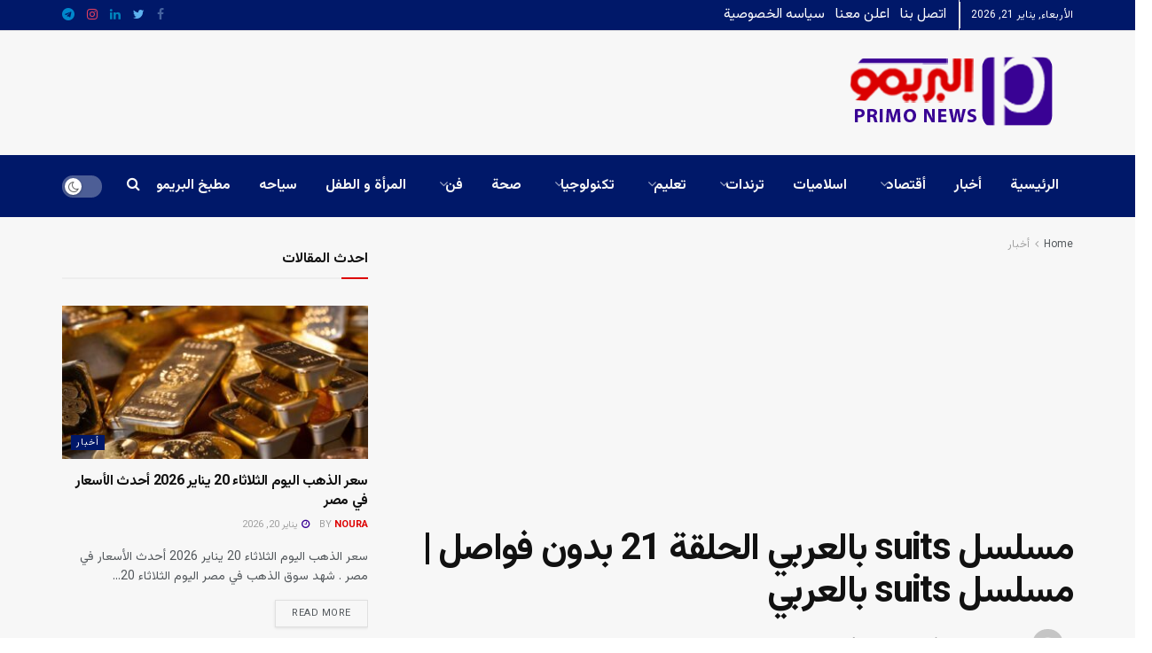

--- FILE ---
content_type: text/html; charset=UTF-8
request_url: https://getprimonews.com/%D9%85%D8%B3%D9%84%D8%B3%D9%84-suits-%D8%A8%D8%A7%D9%84%D8%B9%D8%B1%D8%A8%D9%8A-%D8%A7%D9%84%D8%AD%D9%84%D9%82%D8%A9-21-%D8%A8%D8%AF%D9%88%D9%86-%D9%81%D9%88%D8%A7%D8%B5%D9%84-%D9%85%D8%B3%D9%84/
body_size: 30027
content:
<!doctype html>
<!--[if lt IE 7]> <html class="no-js lt-ie9 lt-ie8 lt-ie7" dir="rtl" lang="ar" prefix="og: https://ogp.me/ns#"> <![endif]-->
<!--[if IE 7]>    <html class="no-js lt-ie9 lt-ie8" dir="rtl" lang="ar" prefix="og: https://ogp.me/ns#"> <![endif]-->
<!--[if IE 8]>    <html class="no-js lt-ie9" dir="rtl" lang="ar" prefix="og: https://ogp.me/ns#"> <![endif]-->
<!--[if IE 9]>    <html class="no-js lt-ie10" dir="rtl" lang="ar" prefix="og: https://ogp.me/ns#"> <![endif]-->
<!--[if gt IE 8]><!--> <html class="no-js" dir="rtl" lang="ar" prefix="og: https://ogp.me/ns#"> <!--<![endif]-->
<head>
    <meta http-equiv="Content-Type" content="text/html; charset=UTF-8" />
    <meta name='viewport' content='width=device-width, initial-scale=1, user-scalable=yes' />
    <link rel="profile" href="https://gmpg.org/xfn/11" />
    <link rel="pingback" href="https://getprimonews.com/xmlrpc.php" />
    <script data-cfasync="false" data-no-defer="1" data-no-minify="1" data-no-optimize="1">var ewww_webp_supported=!1;function check_webp_feature(A,e){var w;e=void 0!==e?e:function(){},ewww_webp_supported?e(ewww_webp_supported):((w=new Image).onload=function(){ewww_webp_supported=0<w.width&&0<w.height,e&&e(ewww_webp_supported)},w.onerror=function(){e&&e(!1)},w.src="data:image/webp;base64,"+{alpha:"UklGRkoAAABXRUJQVlA4WAoAAAAQAAAAAAAAAAAAQUxQSAwAAAARBxAR/Q9ERP8DAABWUDggGAAAABQBAJ0BKgEAAQAAAP4AAA3AAP7mtQAAAA=="}[A])}check_webp_feature("alpha");</script><script data-cfasync="false" data-no-defer="1" data-no-minify="1" data-no-optimize="1">var Arrive=function(c,w){"use strict";if(c.MutationObserver&&"undefined"!=typeof HTMLElement){var r,a=0,u=(r=HTMLElement.prototype.matches||HTMLElement.prototype.webkitMatchesSelector||HTMLElement.prototype.mozMatchesSelector||HTMLElement.prototype.msMatchesSelector,{matchesSelector:function(e,t){return e instanceof HTMLElement&&r.call(e,t)},addMethod:function(e,t,r){var a=e[t];e[t]=function(){return r.length==arguments.length?r.apply(this,arguments):"function"==typeof a?a.apply(this,arguments):void 0}},callCallbacks:function(e,t){t&&t.options.onceOnly&&1==t.firedElems.length&&(e=[e[0]]);for(var r,a=0;r=e[a];a++)r&&r.callback&&r.callback.call(r.elem,r.elem);t&&t.options.onceOnly&&1==t.firedElems.length&&t.me.unbindEventWithSelectorAndCallback.call(t.target,t.selector,t.callback)},checkChildNodesRecursively:function(e,t,r,a){for(var i,n=0;i=e[n];n++)r(i,t,a)&&a.push({callback:t.callback,elem:i}),0<i.childNodes.length&&u.checkChildNodesRecursively(i.childNodes,t,r,a)},mergeArrays:function(e,t){var r,a={};for(r in e)e.hasOwnProperty(r)&&(a[r]=e[r]);for(r in t)t.hasOwnProperty(r)&&(a[r]=t[r]);return a},toElementsArray:function(e){return e=void 0!==e&&("number"!=typeof e.length||e===c)?[e]:e}}),e=(l.prototype.addEvent=function(e,t,r,a){a={target:e,selector:t,options:r,callback:a,firedElems:[]};return this._beforeAdding&&this._beforeAdding(a),this._eventsBucket.push(a),a},l.prototype.removeEvent=function(e){for(var t,r=this._eventsBucket.length-1;t=this._eventsBucket[r];r--)e(t)&&(this._beforeRemoving&&this._beforeRemoving(t),(t=this._eventsBucket.splice(r,1))&&t.length&&(t[0].callback=null))},l.prototype.beforeAdding=function(e){this._beforeAdding=e},l.prototype.beforeRemoving=function(e){this._beforeRemoving=e},l),t=function(i,n){var o=new e,l=this,s={fireOnAttributesModification:!1};return o.beforeAdding(function(t){var e=t.target;e!==c.document&&e!==c||(e=document.getElementsByTagName("html")[0]);var r=new MutationObserver(function(e){n.call(this,e,t)}),a=i(t.options);r.observe(e,a),t.observer=r,t.me=l}),o.beforeRemoving(function(e){e.observer.disconnect()}),this.bindEvent=function(e,t,r){t=u.mergeArrays(s,t);for(var a=u.toElementsArray(this),i=0;i<a.length;i++)o.addEvent(a[i],e,t,r)},this.unbindEvent=function(){var r=u.toElementsArray(this);o.removeEvent(function(e){for(var t=0;t<r.length;t++)if(this===w||e.target===r[t])return!0;return!1})},this.unbindEventWithSelectorOrCallback=function(r){var a=u.toElementsArray(this),i=r,e="function"==typeof r?function(e){for(var t=0;t<a.length;t++)if((this===w||e.target===a[t])&&e.callback===i)return!0;return!1}:function(e){for(var t=0;t<a.length;t++)if((this===w||e.target===a[t])&&e.selector===r)return!0;return!1};o.removeEvent(e)},this.unbindEventWithSelectorAndCallback=function(r,a){var i=u.toElementsArray(this);o.removeEvent(function(e){for(var t=0;t<i.length;t++)if((this===w||e.target===i[t])&&e.selector===r&&e.callback===a)return!0;return!1})},this},i=new function(){var s={fireOnAttributesModification:!1,onceOnly:!1,existing:!1};function n(e,t,r){return!(!u.matchesSelector(e,t.selector)||(e._id===w&&(e._id=a++),-1!=t.firedElems.indexOf(e._id)))&&(t.firedElems.push(e._id),!0)}var c=(i=new t(function(e){var t={attributes:!1,childList:!0,subtree:!0};return e.fireOnAttributesModification&&(t.attributes=!0),t},function(e,i){e.forEach(function(e){var t=e.addedNodes,r=e.target,a=[];null!==t&&0<t.length?u.checkChildNodesRecursively(t,i,n,a):"attributes"===e.type&&n(r,i)&&a.push({callback:i.callback,elem:r}),u.callCallbacks(a,i)})})).bindEvent;return i.bindEvent=function(e,t,r){t=void 0===r?(r=t,s):u.mergeArrays(s,t);var a=u.toElementsArray(this);if(t.existing){for(var i=[],n=0;n<a.length;n++)for(var o=a[n].querySelectorAll(e),l=0;l<o.length;l++)i.push({callback:r,elem:o[l]});if(t.onceOnly&&i.length)return r.call(i[0].elem,i[0].elem);setTimeout(u.callCallbacks,1,i)}c.call(this,e,t,r)},i},o=new function(){var a={};function i(e,t){return u.matchesSelector(e,t.selector)}var n=(o=new t(function(){return{childList:!0,subtree:!0}},function(e,r){e.forEach(function(e){var t=e.removedNodes,e=[];null!==t&&0<t.length&&u.checkChildNodesRecursively(t,r,i,e),u.callCallbacks(e,r)})})).bindEvent;return o.bindEvent=function(e,t,r){t=void 0===r?(r=t,a):u.mergeArrays(a,t),n.call(this,e,t,r)},o};d(HTMLElement.prototype),d(NodeList.prototype),d(HTMLCollection.prototype),d(HTMLDocument.prototype),d(Window.prototype);var n={};return s(i,n,"unbindAllArrive"),s(o,n,"unbindAllLeave"),n}function l(){this._eventsBucket=[],this._beforeAdding=null,this._beforeRemoving=null}function s(e,t,r){u.addMethod(t,r,e.unbindEvent),u.addMethod(t,r,e.unbindEventWithSelectorOrCallback),u.addMethod(t,r,e.unbindEventWithSelectorAndCallback)}function d(e){e.arrive=i.bindEvent,s(i,e,"unbindArrive"),e.leave=o.bindEvent,s(o,e,"unbindLeave")}}(window,void 0),ewww_webp_supported=!1;function check_webp_feature(e,t){var r;ewww_webp_supported?t(ewww_webp_supported):((r=new Image).onload=function(){ewww_webp_supported=0<r.width&&0<r.height,t(ewww_webp_supported)},r.onerror=function(){t(!1)},r.src="data:image/webp;base64,"+{alpha:"UklGRkoAAABXRUJQVlA4WAoAAAAQAAAAAAAAAAAAQUxQSAwAAAARBxAR/Q9ERP8DAABWUDggGAAAABQBAJ0BKgEAAQAAAP4AAA3AAP7mtQAAAA==",animation:"UklGRlIAAABXRUJQVlA4WAoAAAASAAAAAAAAAAAAQU5JTQYAAAD/////AABBTk1GJgAAAAAAAAAAAAAAAAAAAGQAAABWUDhMDQAAAC8AAAAQBxAREYiI/gcA"}[e])}function ewwwLoadImages(e){if(e){for(var t=document.querySelectorAll(".batch-image img, .image-wrapper a, .ngg-pro-masonry-item a, .ngg-galleria-offscreen-seo-wrapper a"),r=0,a=t.length;r<a;r++)ewwwAttr(t[r],"data-src",t[r].getAttribute("data-webp")),ewwwAttr(t[r],"data-thumbnail",t[r].getAttribute("data-webp-thumbnail"));for(var i=document.querySelectorAll("div.woocommerce-product-gallery__image"),r=0,a=i.length;r<a;r++)ewwwAttr(i[r],"data-thumb",i[r].getAttribute("data-webp-thumb"))}for(var n=document.querySelectorAll("video"),r=0,a=n.length;r<a;r++)ewwwAttr(n[r],"poster",e?n[r].getAttribute("data-poster-webp"):n[r].getAttribute("data-poster-image"));for(var o,l=document.querySelectorAll("img.ewww_webp_lazy_load"),r=0,a=l.length;r<a;r++)e&&(ewwwAttr(l[r],"data-lazy-srcset",l[r].getAttribute("data-lazy-srcset-webp")),ewwwAttr(l[r],"data-srcset",l[r].getAttribute("data-srcset-webp")),ewwwAttr(l[r],"data-lazy-src",l[r].getAttribute("data-lazy-src-webp")),ewwwAttr(l[r],"data-src",l[r].getAttribute("data-src-webp")),ewwwAttr(l[r],"data-orig-file",l[r].getAttribute("data-webp-orig-file")),ewwwAttr(l[r],"data-medium-file",l[r].getAttribute("data-webp-medium-file")),ewwwAttr(l[r],"data-large-file",l[r].getAttribute("data-webp-large-file")),null!=(o=l[r].getAttribute("srcset"))&&!1!==o&&o.includes("R0lGOD")&&ewwwAttr(l[r],"src",l[r].getAttribute("data-lazy-src-webp"))),l[r].className=l[r].className.replace(/\bewww_webp_lazy_load\b/,"");for(var s=document.querySelectorAll(".ewww_webp"),r=0,a=s.length;r<a;r++)e?(ewwwAttr(s[r],"srcset",s[r].getAttribute("data-srcset-webp")),ewwwAttr(s[r],"src",s[r].getAttribute("data-src-webp")),ewwwAttr(s[r],"data-orig-file",s[r].getAttribute("data-webp-orig-file")),ewwwAttr(s[r],"data-medium-file",s[r].getAttribute("data-webp-medium-file")),ewwwAttr(s[r],"data-large-file",s[r].getAttribute("data-webp-large-file")),ewwwAttr(s[r],"data-large_image",s[r].getAttribute("data-webp-large_image")),ewwwAttr(s[r],"data-src",s[r].getAttribute("data-webp-src"))):(ewwwAttr(s[r],"srcset",s[r].getAttribute("data-srcset-img")),ewwwAttr(s[r],"src",s[r].getAttribute("data-src-img"))),s[r].className=s[r].className.replace(/\bewww_webp\b/,"ewww_webp_loaded");window.jQuery&&jQuery.fn.isotope&&jQuery.fn.imagesLoaded&&(jQuery(".fusion-posts-container-infinite").imagesLoaded(function(){jQuery(".fusion-posts-container-infinite").hasClass("isotope")&&jQuery(".fusion-posts-container-infinite").isotope()}),jQuery(".fusion-portfolio:not(.fusion-recent-works) .fusion-portfolio-wrapper").imagesLoaded(function(){jQuery(".fusion-portfolio:not(.fusion-recent-works) .fusion-portfolio-wrapper").isotope()}))}function ewwwWebPInit(e){ewwwLoadImages(e),ewwwNggLoadGalleries(e),document.arrive(".ewww_webp",function(){ewwwLoadImages(e)}),document.arrive(".ewww_webp_lazy_load",function(){ewwwLoadImages(e)}),document.arrive("videos",function(){ewwwLoadImages(e)}),"loading"==document.readyState?document.addEventListener("DOMContentLoaded",ewwwJSONParserInit):("undefined"!=typeof galleries&&ewwwNggParseGalleries(e),ewwwWooParseVariations(e))}function ewwwAttr(e,t,r){null!=r&&!1!==r&&e.setAttribute(t,r)}function ewwwJSONParserInit(){"undefined"!=typeof galleries&&check_webp_feature("alpha",ewwwNggParseGalleries),check_webp_feature("alpha",ewwwWooParseVariations)}function ewwwWooParseVariations(e){if(e)for(var t=document.querySelectorAll("form.variations_form"),r=0,a=t.length;r<a;r++){var i=t[r].getAttribute("data-product_variations"),n=!1;try{for(var o in i=JSON.parse(i))void 0!==i[o]&&void 0!==i[o].image&&(void 0!==i[o].image.src_webp&&(i[o].image.src=i[o].image.src_webp,n=!0),void 0!==i[o].image.srcset_webp&&(i[o].image.srcset=i[o].image.srcset_webp,n=!0),void 0!==i[o].image.full_src_webp&&(i[o].image.full_src=i[o].image.full_src_webp,n=!0),void 0!==i[o].image.gallery_thumbnail_src_webp&&(i[o].image.gallery_thumbnail_src=i[o].image.gallery_thumbnail_src_webp,n=!0),void 0!==i[o].image.thumb_src_webp&&(i[o].image.thumb_src=i[o].image.thumb_src_webp,n=!0));n&&ewwwAttr(t[r],"data-product_variations",JSON.stringify(i))}catch(e){}}}function ewwwNggParseGalleries(e){if(e)for(var t in galleries){var r=galleries[t];galleries[t].images_list=ewwwNggParseImageList(r.images_list)}}function ewwwNggLoadGalleries(e){e&&document.addEventListener("ngg.galleria.themeadded",function(e,t){window.ngg_galleria._create_backup=window.ngg_galleria.create,window.ngg_galleria.create=function(e,t){var r=$(e).data("id");return galleries["gallery_"+r].images_list=ewwwNggParseImageList(galleries["gallery_"+r].images_list),window.ngg_galleria._create_backup(e,t)}})}function ewwwNggParseImageList(e){for(var t in e){var r=e[t];if(void 0!==r["image-webp"]&&(e[t].image=r["image-webp"],delete e[t]["image-webp"]),void 0!==r["thumb-webp"]&&(e[t].thumb=r["thumb-webp"],delete e[t]["thumb-webp"]),void 0!==r.full_image_webp&&(e[t].full_image=r.full_image_webp,delete e[t].full_image_webp),void 0!==r.srcsets)for(var a in r.srcsets)nggSrcset=r.srcsets[a],void 0!==r.srcsets[a+"-webp"]&&(e[t].srcsets[a]=r.srcsets[a+"-webp"],delete e[t].srcsets[a+"-webp"]);if(void 0!==r.full_srcsets)for(var i in r.full_srcsets)nggFSrcset=r.full_srcsets[i],void 0!==r.full_srcsets[i+"-webp"]&&(e[t].full_srcsets[i]=r.full_srcsets[i+"-webp"],delete e[t].full_srcsets[i+"-webp"])}return e}check_webp_feature("alpha",ewwwWebPInit);</script><meta name="theme-color" content="#001869">
             <meta name="msapplication-navbutton-color" content="#001869">
             <meta name="apple-mobile-web-app-status-bar-style" content="#001869">	<style>img:is([sizes="auto" i], [sizes^="auto," i]) { contain-intrinsic-size: 3000px 1500px }</style>
				<script type="text/javascript">
			  var jnews_ajax_url = '/?ajax-request=jnews'
			</script>
			<script type="text/javascript">;window.jnews=window.jnews||{},window.jnews.library=window.jnews.library||{},window.jnews.library=function(){"use strict";var e=this;e.win=window,e.doc=document,e.noop=function(){},e.globalBody=e.doc.getElementsByTagName("body")[0],e.globalBody=e.globalBody?e.globalBody:e.doc,e.win.jnewsDataStorage=e.win.jnewsDataStorage||{_storage:new WeakMap,put:function(e,t,n){this._storage.has(e)||this._storage.set(e,new Map),this._storage.get(e).set(t,n)},get:function(e,t){return this._storage.get(e).get(t)},has:function(e,t){return this._storage.has(e)&&this._storage.get(e).has(t)},remove:function(e,t){var n=this._storage.get(e).delete(t);return 0===!this._storage.get(e).size&&this._storage.delete(e),n}},e.windowWidth=function(){return e.win.innerWidth||e.docEl.clientWidth||e.globalBody.clientWidth},e.windowHeight=function(){return e.win.innerHeight||e.docEl.clientHeight||e.globalBody.clientHeight},e.requestAnimationFrame=e.win.requestAnimationFrame||e.win.webkitRequestAnimationFrame||e.win.mozRequestAnimationFrame||e.win.msRequestAnimationFrame||window.oRequestAnimationFrame||function(e){return setTimeout(e,1e3/60)},e.cancelAnimationFrame=e.win.cancelAnimationFrame||e.win.webkitCancelAnimationFrame||e.win.webkitCancelRequestAnimationFrame||e.win.mozCancelAnimationFrame||e.win.msCancelRequestAnimationFrame||e.win.oCancelRequestAnimationFrame||function(e){clearTimeout(e)},e.classListSupport="classList"in document.createElement("_"),e.hasClass=e.classListSupport?function(e,t){return e.classList.contains(t)}:function(e,t){return e.className.indexOf(t)>=0},e.addClass=e.classListSupport?function(t,n){e.hasClass(t,n)||t.classList.add(n)}:function(t,n){e.hasClass(t,n)||(t.className+=" "+n)},e.removeClass=e.classListSupport?function(t,n){e.hasClass(t,n)&&t.classList.remove(n)}:function(t,n){e.hasClass(t,n)&&(t.className=t.className.replace(n,""))},e.objKeys=function(e){var t=[];for(var n in e)Object.prototype.hasOwnProperty.call(e,n)&&t.push(n);return t},e.isObjectSame=function(e,t){var n=!0;return JSON.stringify(e)!==JSON.stringify(t)&&(n=!1),n},e.extend=function(){for(var e,t,n,o=arguments[0]||{},i=1,a=arguments.length;i<a;i++)if(null!==(e=arguments[i]))for(t in e)o!==(n=e[t])&&void 0!==n&&(o[t]=n);return o},e.dataStorage=e.win.jnewsDataStorage,e.isVisible=function(e){return 0!==e.offsetWidth&&0!==e.offsetHeight||e.getBoundingClientRect().length},e.getHeight=function(e){return e.offsetHeight||e.clientHeight||e.getBoundingClientRect().height},e.getWidth=function(e){return e.offsetWidth||e.clientWidth||e.getBoundingClientRect().width},e.supportsPassive=!1;try{var t=Object.defineProperty({},"passive",{get:function(){e.supportsPassive=!0}});"createEvent"in e.doc?e.win.addEventListener("test",null,t):"fireEvent"in e.doc&&e.win.attachEvent("test",null)}catch(e){}e.passiveOption=!!e.supportsPassive&&{passive:!0},e.setStorage=function(e,t){e="jnews-"+e;var n={expired:Math.floor(((new Date).getTime()+432e5)/1e3)};t=Object.assign(n,t);localStorage.setItem(e,JSON.stringify(t))},e.getStorage=function(e){e="jnews-"+e;var t=localStorage.getItem(e);return null!==t&&0<t.length?JSON.parse(localStorage.getItem(e)):{}},e.expiredStorage=function(){var t,n="jnews-";for(var o in localStorage)o.indexOf(n)>-1&&"undefined"!==(t=e.getStorage(o.replace(n,""))).expired&&t.expired<Math.floor((new Date).getTime()/1e3)&&localStorage.removeItem(o)},e.addEvents=function(t,n,o){for(var i in n){var a=["touchstart","touchmove"].indexOf(i)>=0&&!o&&e.passiveOption;"createEvent"in e.doc?t.addEventListener(i,n[i],a):"fireEvent"in e.doc&&t.attachEvent("on"+i,n[i])}},e.removeEvents=function(t,n){for(var o in n)"createEvent"in e.doc?t.removeEventListener(o,n[o]):"fireEvent"in e.doc&&t.detachEvent("on"+o,n[o])},e.triggerEvents=function(t,n,o){var i;o=o||{detail:null};return"createEvent"in e.doc?(!(i=e.doc.createEvent("CustomEvent")||new CustomEvent(n)).initCustomEvent||i.initCustomEvent(n,!0,!1,o),void t.dispatchEvent(i)):"fireEvent"in e.doc?((i=e.doc.createEventObject()).eventType=n,void t.fireEvent("on"+i.eventType,i)):void 0},e.getParents=function(t,n){void 0===n&&(n=e.doc);for(var o=[],i=t.parentNode,a=!1;!a;)if(i){var r=i;r.querySelectorAll(n).length?a=!0:(o.push(r),i=r.parentNode)}else o=[],a=!0;return o},e.forEach=function(e,t,n){for(var o=0,i=e.length;o<i;o++)t.call(n,e[o],o)},e.getText=function(e){return e.innerText||e.textContent},e.setText=function(e,t){var n="object"==typeof t?t.innerText||t.textContent:t;e.innerText&&(e.innerText=n),e.textContent&&(e.textContent=n)},e.httpBuildQuery=function(t){return e.objKeys(t).reduce(function t(n){var o=arguments.length>1&&void 0!==arguments[1]?arguments[1]:null;return function(i,a){var r=n[a];a=encodeURIComponent(a);var s=o?"".concat(o,"[").concat(a,"]"):a;return null==r||"function"==typeof r?(i.push("".concat(s,"=")),i):["number","boolean","string"].includes(typeof r)?(i.push("".concat(s,"=").concat(encodeURIComponent(r))),i):(i.push(e.objKeys(r).reduce(t(r,s),[]).join("&")),i)}}(t),[]).join("&")},e.get=function(t,n,o,i){return o="function"==typeof o?o:e.noop,e.ajax("GET",t,n,o,i)},e.post=function(t,n,o,i){return o="function"==typeof o?o:e.noop,e.ajax("POST",t,n,o,i)},e.ajax=function(t,n,o,i,a){var r=new XMLHttpRequest,s=n,c=e.httpBuildQuery(o);if(t=-1!=["GET","POST"].indexOf(t)?t:"GET",r.open(t,s+("GET"==t?"?"+c:""),!0),"POST"==t&&r.setRequestHeader("Content-type","application/x-www-form-urlencoded"),r.setRequestHeader("X-Requested-With","XMLHttpRequest"),r.onreadystatechange=function(){4===r.readyState&&200<=r.status&&300>r.status&&"function"==typeof i&&i.call(void 0,r.response)},void 0!==a&&!a){return{xhr:r,send:function(){r.send("POST"==t?c:null)}}}return r.send("POST"==t?c:null),{xhr:r}},e.scrollTo=function(t,n,o){function i(e,t,n){this.start=this.position(),this.change=e-this.start,this.currentTime=0,this.increment=20,this.duration=void 0===n?500:n,this.callback=t,this.finish=!1,this.animateScroll()}return Math.easeInOutQuad=function(e,t,n,o){return(e/=o/2)<1?n/2*e*e+t:-n/2*(--e*(e-2)-1)+t},i.prototype.stop=function(){this.finish=!0},i.prototype.move=function(t){e.doc.documentElement.scrollTop=t,e.globalBody.parentNode.scrollTop=t,e.globalBody.scrollTop=t},i.prototype.position=function(){return e.doc.documentElement.scrollTop||e.globalBody.parentNode.scrollTop||e.globalBody.scrollTop},i.prototype.animateScroll=function(){this.currentTime+=this.increment;var t=Math.easeInOutQuad(this.currentTime,this.start,this.change,this.duration);this.move(t),this.currentTime<this.duration&&!this.finish?e.requestAnimationFrame.call(e.win,this.animateScroll.bind(this)):this.callback&&"function"==typeof this.callback&&this.callback()},new i(t,n,o)},e.unwrap=function(t){var n,o=t;e.forEach(t,(function(e,t){n?n+=e:n=e})),o.replaceWith(n)},e.performance={start:function(e){performance.mark(e+"Start")},stop:function(e){performance.mark(e+"End"),performance.measure(e,e+"Start",e+"End")}},e.fps=function(){var t=0,n=0,o=0;!function(){var i=t=0,a=0,r=0,s=document.getElementById("fpsTable"),c=function(t){void 0===document.getElementsByTagName("body")[0]?e.requestAnimationFrame.call(e.win,(function(){c(t)})):document.getElementsByTagName("body")[0].appendChild(t)};null===s&&((s=document.createElement("div")).style.position="fixed",s.style.top="120px",s.style.left="10px",s.style.width="100px",s.style.height="20px",s.style.border="1px solid black",s.style.fontSize="11px",s.style.zIndex="100000",s.style.backgroundColor="white",s.id="fpsTable",c(s));var l=function(){o++,n=Date.now(),(a=(o/(r=(n-t)/1e3)).toPrecision(2))!=i&&(i=a,s.innerHTML=i+"fps"),1<r&&(t=n,o=0),e.requestAnimationFrame.call(e.win,l)};l()}()},e.instr=function(e,t){for(var n=0;n<t.length;n++)if(-1!==e.toLowerCase().indexOf(t[n].toLowerCase()))return!0},e.winLoad=function(t,n){function o(o){if("complete"===e.doc.readyState||"interactive"===e.doc.readyState)return!o||n?setTimeout(t,n||1):t(o),1}o()||e.addEvents(e.win,{load:o})},e.docReady=function(t,n){function o(o){if("complete"===e.doc.readyState||"interactive"===e.doc.readyState)return!o||n?setTimeout(t,n||1):t(o),1}o()||e.addEvents(e.doc,{DOMContentLoaded:o})},e.fireOnce=function(){e.docReady((function(){e.assets=e.assets||[],e.assets.length&&(e.boot(),e.load_assets())}),50)},e.boot=function(){e.length&&e.doc.querySelectorAll("style[media]").forEach((function(e){"not all"==e.getAttribute("media")&&e.removeAttribute("media")}))},e.create_js=function(t,n){var o=e.doc.createElement("script");switch(o.setAttribute("src",t),n){case"defer":o.setAttribute("defer",!0);break;case"async":o.setAttribute("async",!0);break;case"deferasync":o.setAttribute("defer",!0),o.setAttribute("async",!0)}e.globalBody.appendChild(o)},e.load_assets=function(){"object"==typeof e.assets&&e.forEach(e.assets.slice(0),(function(t,n){var o="";t.defer&&(o+="defer"),t.async&&(o+="async"),e.create_js(t.url,o);var i=e.assets.indexOf(t);i>-1&&e.assets.splice(i,1)})),e.assets=jnewsoption.au_scripts=window.jnewsads=[]},e.setCookie=function(e,t,n){var o="";if(n){var i=new Date;i.setTime(i.getTime()+24*n*60*60*1e3),o="; expires="+i.toUTCString()}document.cookie=e+"="+(t||"")+o+"; path=/"},e.getCookie=function(e){for(var t=e+"=",n=document.cookie.split(";"),o=0;o<n.length;o++){for(var i=n[o];" "==i.charAt(0);)i=i.substring(1,i.length);if(0==i.indexOf(t))return i.substring(t.length,i.length)}return null},e.eraseCookie=function(e){document.cookie=e+"=; Path=/; Expires=Thu, 01 Jan 1970 00:00:01 GMT;"},e.docReady((function(){e.globalBody=e.globalBody==e.doc?e.doc.getElementsByTagName("body")[0]:e.globalBody,e.globalBody=e.globalBody?e.globalBody:e.doc})),e.winLoad((function(){e.winLoad((function(){var t=!1;if(void 0!==window.jnewsadmin)if(void 0!==window.file_version_checker){var n=e.objKeys(window.file_version_checker);n.length?n.forEach((function(e){t||"10.0.4"===window.file_version_checker[e]||(t=!0)})):t=!0}else t=!0;t&&(window.jnewsHelper.getMessage(),window.jnewsHelper.getNotice())}),2500)}))},window.jnews.library=new window.jnews.library;</script><script type="module">;/*! instant.page v5.1.1 - (C) 2019-2020 Alexandre Dieulot - https://instant.page/license */
let t,e;const n=new Set,o=document.createElement("link"),i=o.relList&&o.relList.supports&&o.relList.supports("prefetch")&&window.IntersectionObserver&&"isIntersecting"in IntersectionObserverEntry.prototype,s="instantAllowQueryString"in document.body.dataset,a="instantAllowExternalLinks"in document.body.dataset,r="instantWhitelist"in document.body.dataset,c="instantMousedownShortcut"in document.body.dataset,d=1111;let l=65,u=!1,f=!1,m=!1;if("instantIntensity"in document.body.dataset){const t=document.body.dataset.instantIntensity;if("mousedown"==t.substr(0,9))u=!0,"mousedown-only"==t&&(f=!0);else if("viewport"==t.substr(0,8))navigator.connection&&(navigator.connection.saveData||navigator.connection.effectiveType&&navigator.connection.effectiveType.includes("2g"))||("viewport"==t?document.documentElement.clientWidth*document.documentElement.clientHeight<45e4&&(m=!0):"viewport-all"==t&&(m=!0));else{const e=parseInt(t);isNaN(e)||(l=e)}}if(i){const n={capture:!0,passive:!0};if(f||document.addEventListener("touchstart",(function(t){e=performance.now();const n=t.target.closest("a");h(n)&&v(n.href)}),n),u?c||document.addEventListener("mousedown",(function(t){const e=t.target.closest("a");h(e)&&v(e.href)}),n):document.addEventListener("mouseover",(function(n){if(performance.now()-e<d)return;if(!("closest"in n.target))return;const o=n.target.closest("a");h(o)&&(o.addEventListener("mouseout",p,{passive:!0}),t=setTimeout((()=>{v(o.href),t=void 0}),l))}),n),c&&document.addEventListener("mousedown",(function(t){if(performance.now()-e<d)return;const n=t.target.closest("a");if(t.which>1||t.metaKey||t.ctrlKey)return;if(!n)return;n.addEventListener("click",(function(t){1337!=t.detail&&t.preventDefault()}),{capture:!0,passive:!1,once:!0});const o=new MouseEvent("click",{view:window,bubbles:!0,cancelable:!1,detail:1337});n.dispatchEvent(o)}),n),m){let t;(t=window.requestIdleCallback?t=>{requestIdleCallback(t,{timeout:1500})}:t=>{t()})((()=>{const t=new IntersectionObserver((e=>{e.forEach((e=>{if(e.isIntersecting){const n=e.target;t.unobserve(n),v(n.href)}}))}));document.querySelectorAll("a").forEach((e=>{h(e)&&t.observe(e)}))}))}}function p(e){e.relatedTarget&&e.target.closest("a")==e.relatedTarget.closest("a")||t&&(clearTimeout(t),t=void 0)}function h(t){if(t&&t.href&&(!r||"instant"in t.dataset)&&(a||t.origin==location.origin||"instant"in t.dataset)&&["http:","https:"].includes(t.protocol)&&("http:"!=t.protocol||"https:"!=location.protocol)&&(s||!t.search||"instant"in t.dataset)&&!(t.hash&&t.pathname+t.search==location.pathname+location.search||"noInstant"in t.dataset))return!0}function v(t){if(n.has(t))return;const e=document.createElement("link");e.rel="prefetch",e.href=t,document.head.appendChild(e),n.add(t)}</script>
<!-- تحسين محرك البحث بواسطة رانك ماث - https://rankmath.com/ -->
<title>مسلسل suits بالعربي الحلقة 21 بدون فواصل | مسلسل suits بالعربي - البريمو نيوز</title>
<meta name="description" content="مسلسل suits بالعربي الحلقة 21 بدون فواصل | مسلسل suits بالعربي . المسلسل بطولة آسر ياسين وصبا مبارك وأحمد داود والمسلسل من تأليف محمد حفظي وإخراج عصام عبد"/>
<meta name="robots" content="follow, index, max-snippet:-1, max-video-preview:-1, max-image-preview:large"/>
<link rel="canonical" href="https://getprimonews.com/%d9%85%d8%b3%d9%84%d8%b3%d9%84-suits-%d8%a8%d8%a7%d9%84%d8%b9%d8%b1%d8%a8%d9%8a-%d8%a7%d9%84%d8%ad%d9%84%d9%82%d8%a9-21-%d8%a8%d8%af%d9%88%d9%86-%d9%81%d9%88%d8%a7%d8%b5%d9%84-%d9%85%d8%b3%d9%84/" />
<meta property="og:locale" content="ar_AR" />
<meta property="og:type" content="article" />
<meta property="og:title" content="مسلسل suits بالعربي الحلقة 21 بدون فواصل | مسلسل suits بالعربي - البريمو نيوز" />
<meta property="og:description" content="مسلسل suits بالعربي الحلقة 21 بدون فواصل | مسلسل suits بالعربي . المسلسل بطولة آسر ياسين وصبا مبارك وأحمد داود والمسلسل من تأليف محمد حفظي وإخراج عصام عبد" />
<meta property="og:url" content="https://getprimonews.com/%d9%85%d8%b3%d9%84%d8%b3%d9%84-suits-%d8%a8%d8%a7%d9%84%d8%b9%d8%b1%d8%a8%d9%8a-%d8%a7%d9%84%d8%ad%d9%84%d9%82%d8%a9-21-%d8%a8%d8%af%d9%88%d9%86-%d9%81%d9%88%d8%a7%d8%b5%d9%84-%d9%85%d8%b3%d9%84/" />
<meta property="og:site_name" content="البريمو نيوز" />
<meta property="article:publisher" content="https://www.facebook.com/ElprimoNews/" />
<meta property="article:tag" content="suits" />
<meta property="article:tag" content="suits بالعربي" />
<meta property="article:tag" content="suits بالعربي 2022" />
<meta property="article:tag" content="suits بالعربي تليجرام" />
<meta property="article:tag" content="شاهد مسلسل suits بالعربي عبر التليجرام" />
<meta property="article:tag" content="مسلسل suits بالعربي" />
<meta property="article:tag" content="مسلسل suits بالعربي الحلقة 21" />
<meta property="article:tag" content="مسلسل suits بالعربي الحلقة 21 بدون فواصل" />
<meta property="article:tag" content="مسلسل suits بالعربي الحلقة 21 بدون فواصل | مسلسل suits بالعربي" />
<meta property="article:tag" content="مسلسل suits بالعربي تليجرام" />
<meta property="article:tag" content="مسلسل suits بالعربي عبر التليجرام" />
<meta property="article:section" content="أخبار" />
<meta property="fb:app_id" content="784802858919411" />
<meta property="og:image" content="https://getprimonews.com/wp-content/uploads/2022/04/12462704771650483644.jpg" />
<meta property="og:image:secure_url" content="https://getprimonews.com/wp-content/uploads/2022/04/12462704771650483644.jpg" />
<meta property="og:image:width" content="620" />
<meta property="og:image:height" content="421" />
<meta property="og:image:alt" content="مسلسل suits بالعربي الحلقة 21 بدون فواصل | مسلسل suits بالعربي" />
<meta property="og:image:type" content="image/jpeg" />
<meta property="article:published_time" content="2022-04-23T22:42:17+02:00" />
<meta name="twitter:card" content="summary_large_image" />
<meta name="twitter:title" content="مسلسل suits بالعربي الحلقة 21 بدون فواصل | مسلسل suits بالعربي - البريمو نيوز" />
<meta name="twitter:description" content="مسلسل suits بالعربي الحلقة 21 بدون فواصل | مسلسل suits بالعربي . المسلسل بطولة آسر ياسين وصبا مبارك وأحمد داود والمسلسل من تأليف محمد حفظي وإخراج عصام عبد" />
<meta name="twitter:site" content="@ElprimoNews" />
<meta name="twitter:creator" content="@ElprimoNews" />
<meta name="twitter:image" content="https://getprimonews.com/wp-content/uploads/2022/04/12462704771650483644.jpg" />
<meta name="twitter:label1" content="كُتب بواسطة" />
<meta name="twitter:data1" content="Noura" />
<meta name="twitter:label2" content="مدة القراءة" />
<meta name="twitter:data2" content="دقيقة واحدة (1)" />
<script type="application/ld+json" class="rank-math-schema">{"@context":"https://schema.org","@graph":[{"@type":"Organization","@id":"https://getprimonews.com/#organization","name":"\u0627\u0644\u0628\u0631\u064a\u0645\u0648 \u0646\u064a\u0648\u0632","url":"https://getprimonews.com","sameAs":["https://www.facebook.com/ElprimoNews/","https://twitter.com/ElprimoNews"],"logo":{"@type":"ImageObject","@id":"https://getprimonews.com/#logo","url":"https://getprimonews.com/wp-content/uploads/2020/10/primo-news-logo.png","contentUrl":"https://getprimonews.com/wp-content/uploads/2020/10/primo-news-logo.png","caption":"\u0627\u0644\u0628\u0631\u064a\u0645\u0648 \u0646\u064a\u0648\u0632","inLanguage":"ar","width":"250","height":"112"}},{"@type":"WebSite","@id":"https://getprimonews.com/#website","url":"https://getprimonews.com","name":"\u0627\u0644\u0628\u0631\u064a\u0645\u0648 \u0646\u064a\u0648\u0632","publisher":{"@id":"https://getprimonews.com/#organization"},"inLanguage":"ar"},{"@type":"ImageObject","@id":"https://getprimonews.com/wp-content/uploads/2022/04/12462704771650483644.jpg","url":"https://getprimonews.com/wp-content/uploads/2022/04/12462704771650483644.jpg","width":"620","height":"421","caption":"\u0645\u0633\u0644\u0633\u0644 suits \u0628\u0627\u0644\u0639\u0631\u0628\u064a \u0627\u0644\u062d\u0644\u0642\u0629 21 \u0628\u062f\u0648\u0646 \u0641\u0648\u0627\u0635\u0644 | \u0645\u0633\u0644\u0633\u0644 suits \u0628\u0627\u0644\u0639\u0631\u0628\u064a","inLanguage":"ar"},{"@type":"WebPage","@id":"https://getprimonews.com/%d9%85%d8%b3%d9%84%d8%b3%d9%84-suits-%d8%a8%d8%a7%d9%84%d8%b9%d8%b1%d8%a8%d9%8a-%d8%a7%d9%84%d8%ad%d9%84%d9%82%d8%a9-21-%d8%a8%d8%af%d9%88%d9%86-%d9%81%d9%88%d8%a7%d8%b5%d9%84-%d9%85%d8%b3%d9%84/#webpage","url":"https://getprimonews.com/%d9%85%d8%b3%d9%84%d8%b3%d9%84-suits-%d8%a8%d8%a7%d9%84%d8%b9%d8%b1%d8%a8%d9%8a-%d8%a7%d9%84%d8%ad%d9%84%d9%82%d8%a9-21-%d8%a8%d8%af%d9%88%d9%86-%d9%81%d9%88%d8%a7%d8%b5%d9%84-%d9%85%d8%b3%d9%84/","name":"\u0645\u0633\u0644\u0633\u0644 suits \u0628\u0627\u0644\u0639\u0631\u0628\u064a \u0627\u0644\u062d\u0644\u0642\u0629 21 \u0628\u062f\u0648\u0646 \u0641\u0648\u0627\u0635\u0644 | \u0645\u0633\u0644\u0633\u0644 suits \u0628\u0627\u0644\u0639\u0631\u0628\u064a - \u0627\u0644\u0628\u0631\u064a\u0645\u0648 \u0646\u064a\u0648\u0632","datePublished":"2022-04-23T22:42:17+02:00","dateModified":"2022-04-23T22:42:17+02:00","isPartOf":{"@id":"https://getprimonews.com/#website"},"primaryImageOfPage":{"@id":"https://getprimonews.com/wp-content/uploads/2022/04/12462704771650483644.jpg"},"inLanguage":"ar"},{"@type":"Person","@id":"https://getprimonews.com/author/noura/","name":"Noura","url":"https://getprimonews.com/author/noura/","image":{"@type":"ImageObject","@id":"https://secure.gravatar.com/avatar/af91fc705400fc8e83d1c58fedd4399d?s=96&amp;d=mm&amp;r=g","url":"https://secure.gravatar.com/avatar/af91fc705400fc8e83d1c58fedd4399d?s=96&amp;d=mm&amp;r=g","caption":"Noura","inLanguage":"ar"},"worksFor":{"@id":"https://getprimonews.com/#organization"}},{"@type":"BlogPosting","headline":"\u0645\u0633\u0644\u0633\u0644 suits \u0628\u0627\u0644\u0639\u0631\u0628\u064a \u0627\u0644\u062d\u0644\u0642\u0629 21 \u0628\u062f\u0648\u0646 \u0641\u0648\u0627\u0635\u0644 | \u0645\u0633\u0644\u0633\u0644 suits \u0628\u0627\u0644\u0639\u0631\u0628\u064a - \u0627\u0644\u0628\u0631\u064a\u0645\u0648 \u0646\u064a\u0648\u0632","keywords":"\u0645\u0633\u0644\u0633\u0644 suits \u0628\u0627\u0644\u0639\u0631\u0628\u064a \u0627\u0644\u062d\u0644\u0642\u0629 21 \u0628\u062f\u0648\u0646 \u0641\u0648\u0627\u0635\u0644 | \u0645\u0633\u0644\u0633\u0644 suits \u0628\u0627\u0644\u0639\u0631\u0628\u064a","datePublished":"2022-04-23T22:42:17+02:00","dateModified":"2022-04-23T22:42:17+02:00","author":{"@id":"https://getprimonews.com/author/noura/","name":"Noura"},"publisher":{"@id":"https://getprimonews.com/#organization"},"description":"\u0645\u0633\u0644\u0633\u0644 suits \u0628\u0627\u0644\u0639\u0631\u0628\u064a \u0627\u0644\u062d\u0644\u0642\u0629 21 \u0628\u062f\u0648\u0646 \u0641\u0648\u0627\u0635\u0644 | \u0645\u0633\u0644\u0633\u0644 suits \u0628\u0627\u0644\u0639\u0631\u0628\u064a . \u0627\u0644\u0645\u0633\u0644\u0633\u0644 \u0628\u0637\u0648\u0644\u0629 \u0622\u0633\u0631 \u064a\u0627\u0633\u064a\u0646 \u0648\u0635\u0628\u0627 \u0645\u0628\u0627\u0631\u0643 \u0648\u0623\u062d\u0645\u062f \u062f\u0627\u0648\u062f \u0648\u0627\u0644\u0645\u0633\u0644\u0633\u0644 \u0645\u0646 \u062a\u0623\u0644\u064a\u0641 \u0645\u062d\u0645\u062f \u062d\u0641\u0638\u064a \u0648\u0625\u062e\u0631\u0627\u062c \u0639\u0635\u0627\u0645 \u0639\u0628\u062f","name":"\u0645\u0633\u0644\u0633\u0644 suits \u0628\u0627\u0644\u0639\u0631\u0628\u064a \u0627\u0644\u062d\u0644\u0642\u0629 21 \u0628\u062f\u0648\u0646 \u0641\u0648\u0627\u0635\u0644 | \u0645\u0633\u0644\u0633\u0644 suits \u0628\u0627\u0644\u0639\u0631\u0628\u064a - \u0627\u0644\u0628\u0631\u064a\u0645\u0648 \u0646\u064a\u0648\u0632","@id":"https://getprimonews.com/%d9%85%d8%b3%d9%84%d8%b3%d9%84-suits-%d8%a8%d8%a7%d9%84%d8%b9%d8%b1%d8%a8%d9%8a-%d8%a7%d9%84%d8%ad%d9%84%d9%82%d8%a9-21-%d8%a8%d8%af%d9%88%d9%86-%d9%81%d9%88%d8%a7%d8%b5%d9%84-%d9%85%d8%b3%d9%84/#richSnippet","isPartOf":{"@id":"https://getprimonews.com/%d9%85%d8%b3%d9%84%d8%b3%d9%84-suits-%d8%a8%d8%a7%d9%84%d8%b9%d8%b1%d8%a8%d9%8a-%d8%a7%d9%84%d8%ad%d9%84%d9%82%d8%a9-21-%d8%a8%d8%af%d9%88%d9%86-%d9%81%d9%88%d8%a7%d8%b5%d9%84-%d9%85%d8%b3%d9%84/#webpage"},"image":{"@id":"https://getprimonews.com/wp-content/uploads/2022/04/12462704771650483644.jpg"},"inLanguage":"ar","mainEntityOfPage":{"@id":"https://getprimonews.com/%d9%85%d8%b3%d9%84%d8%b3%d9%84-suits-%d8%a8%d8%a7%d9%84%d8%b9%d8%b1%d8%a8%d9%8a-%d8%a7%d9%84%d8%ad%d9%84%d9%82%d8%a9-21-%d8%a8%d8%af%d9%88%d9%86-%d9%81%d9%88%d8%a7%d8%b5%d9%84-%d9%85%d8%b3%d9%84/#webpage"}}]}</script>
<!-- /إضافة تحسين محركات البحث لووردبريس Rank Math -->

<link rel='dns-prefetch' href='//www.googletagmanager.com' />
<link rel='dns-prefetch' href='//fonts.googleapis.com' />
<link rel='preconnect' href='https://fonts.gstatic.com' />
<link rel="alternate" type="application/rss+xml" title="البريمو نيوز &laquo; الخلاصة" href="https://getprimonews.com/feed/" />
<link rel="alternate" type="application/rss+xml" title="البريمو نيوز &laquo; خلاصة التعليقات" href="https://getprimonews.com/comments/feed/" />
<script type="text/javascript">
/* <![CDATA[ */
window._wpemojiSettings = {"baseUrl":"https:\/\/s.w.org\/images\/core\/emoji\/15.0.3\/72x72\/","ext":".png","svgUrl":"https:\/\/s.w.org\/images\/core\/emoji\/15.0.3\/svg\/","svgExt":".svg","source":{"concatemoji":"https:\/\/getprimonews.com\/wp-includes\/js\/wp-emoji-release.min.js?ver=6.7.4"}};
/*! This file is auto-generated */
!function(i,n){var o,s,e;function c(e){try{var t={supportTests:e,timestamp:(new Date).valueOf()};sessionStorage.setItem(o,JSON.stringify(t))}catch(e){}}function p(e,t,n){e.clearRect(0,0,e.canvas.width,e.canvas.height),e.fillText(t,0,0);var t=new Uint32Array(e.getImageData(0,0,e.canvas.width,e.canvas.height).data),r=(e.clearRect(0,0,e.canvas.width,e.canvas.height),e.fillText(n,0,0),new Uint32Array(e.getImageData(0,0,e.canvas.width,e.canvas.height).data));return t.every(function(e,t){return e===r[t]})}function u(e,t,n){switch(t){case"flag":return n(e,"\ud83c\udff3\ufe0f\u200d\u26a7\ufe0f","\ud83c\udff3\ufe0f\u200b\u26a7\ufe0f")?!1:!n(e,"\ud83c\uddfa\ud83c\uddf3","\ud83c\uddfa\u200b\ud83c\uddf3")&&!n(e,"\ud83c\udff4\udb40\udc67\udb40\udc62\udb40\udc65\udb40\udc6e\udb40\udc67\udb40\udc7f","\ud83c\udff4\u200b\udb40\udc67\u200b\udb40\udc62\u200b\udb40\udc65\u200b\udb40\udc6e\u200b\udb40\udc67\u200b\udb40\udc7f");case"emoji":return!n(e,"\ud83d\udc26\u200d\u2b1b","\ud83d\udc26\u200b\u2b1b")}return!1}function f(e,t,n){var r="undefined"!=typeof WorkerGlobalScope&&self instanceof WorkerGlobalScope?new OffscreenCanvas(300,150):i.createElement("canvas"),a=r.getContext("2d",{willReadFrequently:!0}),o=(a.textBaseline="top",a.font="600 32px Arial",{});return e.forEach(function(e){o[e]=t(a,e,n)}),o}function t(e){var t=i.createElement("script");t.src=e,t.defer=!0,i.head.appendChild(t)}"undefined"!=typeof Promise&&(o="wpEmojiSettingsSupports",s=["flag","emoji"],n.supports={everything:!0,everythingExceptFlag:!0},e=new Promise(function(e){i.addEventListener("DOMContentLoaded",e,{once:!0})}),new Promise(function(t){var n=function(){try{var e=JSON.parse(sessionStorage.getItem(o));if("object"==typeof e&&"number"==typeof e.timestamp&&(new Date).valueOf()<e.timestamp+604800&&"object"==typeof e.supportTests)return e.supportTests}catch(e){}return null}();if(!n){if("undefined"!=typeof Worker&&"undefined"!=typeof OffscreenCanvas&&"undefined"!=typeof URL&&URL.createObjectURL&&"undefined"!=typeof Blob)try{var e="postMessage("+f.toString()+"("+[JSON.stringify(s),u.toString(),p.toString()].join(",")+"));",r=new Blob([e],{type:"text/javascript"}),a=new Worker(URL.createObjectURL(r),{name:"wpTestEmojiSupports"});return void(a.onmessage=function(e){c(n=e.data),a.terminate(),t(n)})}catch(e){}c(n=f(s,u,p))}t(n)}).then(function(e){for(var t in e)n.supports[t]=e[t],n.supports.everything=n.supports.everything&&n.supports[t],"flag"!==t&&(n.supports.everythingExceptFlag=n.supports.everythingExceptFlag&&n.supports[t]);n.supports.everythingExceptFlag=n.supports.everythingExceptFlag&&!n.supports.flag,n.DOMReady=!1,n.readyCallback=function(){n.DOMReady=!0}}).then(function(){return e}).then(function(){var e;n.supports.everything||(n.readyCallback(),(e=n.source||{}).concatemoji?t(e.concatemoji):e.wpemoji&&e.twemoji&&(t(e.twemoji),t(e.wpemoji)))}))}((window,document),window._wpemojiSettings);
/* ]]> */
</script>
<style id='wp-emoji-styles-inline-css' type='text/css'>

	img.wp-smiley, img.emoji {
		display: inline !important;
		border: none !important;
		box-shadow: none !important;
		height: 1em !important;
		width: 1em !important;
		margin: 0 0.07em !important;
		vertical-align: -0.1em !important;
		background: none !important;
		padding: 0 !important;
	}
</style>
<link rel='stylesheet' id='wp-block-library-rtl-css' href='https://getprimonews.com/wp-includes/css/dist/block-library/style-rtl.min.css?ver=6.7.4' type='text/css' media='all' />
<style id='classic-theme-styles-inline-css' type='text/css'>
/*! This file is auto-generated */
.wp-block-button__link{color:#fff;background-color:#32373c;border-radius:9999px;box-shadow:none;text-decoration:none;padding:calc(.667em + 2px) calc(1.333em + 2px);font-size:1.125em}.wp-block-file__button{background:#32373c;color:#fff;text-decoration:none}
</style>
<style id='global-styles-inline-css' type='text/css'>
:root{--wp--preset--aspect-ratio--square: 1;--wp--preset--aspect-ratio--4-3: 4/3;--wp--preset--aspect-ratio--3-4: 3/4;--wp--preset--aspect-ratio--3-2: 3/2;--wp--preset--aspect-ratio--2-3: 2/3;--wp--preset--aspect-ratio--16-9: 16/9;--wp--preset--aspect-ratio--9-16: 9/16;--wp--preset--color--black: #000000;--wp--preset--color--cyan-bluish-gray: #abb8c3;--wp--preset--color--white: #ffffff;--wp--preset--color--pale-pink: #f78da7;--wp--preset--color--vivid-red: #cf2e2e;--wp--preset--color--luminous-vivid-orange: #ff6900;--wp--preset--color--luminous-vivid-amber: #fcb900;--wp--preset--color--light-green-cyan: #7bdcb5;--wp--preset--color--vivid-green-cyan: #00d084;--wp--preset--color--pale-cyan-blue: #8ed1fc;--wp--preset--color--vivid-cyan-blue: #0693e3;--wp--preset--color--vivid-purple: #9b51e0;--wp--preset--gradient--vivid-cyan-blue-to-vivid-purple: linear-gradient(135deg,rgba(6,147,227,1) 0%,rgb(155,81,224) 100%);--wp--preset--gradient--light-green-cyan-to-vivid-green-cyan: linear-gradient(135deg,rgb(122,220,180) 0%,rgb(0,208,130) 100%);--wp--preset--gradient--luminous-vivid-amber-to-luminous-vivid-orange: linear-gradient(135deg,rgba(252,185,0,1) 0%,rgba(255,105,0,1) 100%);--wp--preset--gradient--luminous-vivid-orange-to-vivid-red: linear-gradient(135deg,rgba(255,105,0,1) 0%,rgb(207,46,46) 100%);--wp--preset--gradient--very-light-gray-to-cyan-bluish-gray: linear-gradient(135deg,rgb(238,238,238) 0%,rgb(169,184,195) 100%);--wp--preset--gradient--cool-to-warm-spectrum: linear-gradient(135deg,rgb(74,234,220) 0%,rgb(151,120,209) 20%,rgb(207,42,186) 40%,rgb(238,44,130) 60%,rgb(251,105,98) 80%,rgb(254,248,76) 100%);--wp--preset--gradient--blush-light-purple: linear-gradient(135deg,rgb(255,206,236) 0%,rgb(152,150,240) 100%);--wp--preset--gradient--blush-bordeaux: linear-gradient(135deg,rgb(254,205,165) 0%,rgb(254,45,45) 50%,rgb(107,0,62) 100%);--wp--preset--gradient--luminous-dusk: linear-gradient(135deg,rgb(255,203,112) 0%,rgb(199,81,192) 50%,rgb(65,88,208) 100%);--wp--preset--gradient--pale-ocean: linear-gradient(135deg,rgb(255,245,203) 0%,rgb(182,227,212) 50%,rgb(51,167,181) 100%);--wp--preset--gradient--electric-grass: linear-gradient(135deg,rgb(202,248,128) 0%,rgb(113,206,126) 100%);--wp--preset--gradient--midnight: linear-gradient(135deg,rgb(2,3,129) 0%,rgb(40,116,252) 100%);--wp--preset--font-size--small: 13px;--wp--preset--font-size--medium: 20px;--wp--preset--font-size--large: 36px;--wp--preset--font-size--x-large: 42px;--wp--preset--spacing--20: 0.44rem;--wp--preset--spacing--30: 0.67rem;--wp--preset--spacing--40: 1rem;--wp--preset--spacing--50: 1.5rem;--wp--preset--spacing--60: 2.25rem;--wp--preset--spacing--70: 3.38rem;--wp--preset--spacing--80: 5.06rem;--wp--preset--shadow--natural: 6px 6px 9px rgba(0, 0, 0, 0.2);--wp--preset--shadow--deep: 12px 12px 50px rgba(0, 0, 0, 0.4);--wp--preset--shadow--sharp: 6px 6px 0px rgba(0, 0, 0, 0.2);--wp--preset--shadow--outlined: 6px 6px 0px -3px rgba(255, 255, 255, 1), 6px 6px rgba(0, 0, 0, 1);--wp--preset--shadow--crisp: 6px 6px 0px rgba(0, 0, 0, 1);}:where(.is-layout-flex){gap: 0.5em;}:where(.is-layout-grid){gap: 0.5em;}body .is-layout-flex{display: flex;}.is-layout-flex{flex-wrap: wrap;align-items: center;}.is-layout-flex > :is(*, div){margin: 0;}body .is-layout-grid{display: grid;}.is-layout-grid > :is(*, div){margin: 0;}:where(.wp-block-columns.is-layout-flex){gap: 2em;}:where(.wp-block-columns.is-layout-grid){gap: 2em;}:where(.wp-block-post-template.is-layout-flex){gap: 1.25em;}:where(.wp-block-post-template.is-layout-grid){gap: 1.25em;}.has-black-color{color: var(--wp--preset--color--black) !important;}.has-cyan-bluish-gray-color{color: var(--wp--preset--color--cyan-bluish-gray) !important;}.has-white-color{color: var(--wp--preset--color--white) !important;}.has-pale-pink-color{color: var(--wp--preset--color--pale-pink) !important;}.has-vivid-red-color{color: var(--wp--preset--color--vivid-red) !important;}.has-luminous-vivid-orange-color{color: var(--wp--preset--color--luminous-vivid-orange) !important;}.has-luminous-vivid-amber-color{color: var(--wp--preset--color--luminous-vivid-amber) !important;}.has-light-green-cyan-color{color: var(--wp--preset--color--light-green-cyan) !important;}.has-vivid-green-cyan-color{color: var(--wp--preset--color--vivid-green-cyan) !important;}.has-pale-cyan-blue-color{color: var(--wp--preset--color--pale-cyan-blue) !important;}.has-vivid-cyan-blue-color{color: var(--wp--preset--color--vivid-cyan-blue) !important;}.has-vivid-purple-color{color: var(--wp--preset--color--vivid-purple) !important;}.has-black-background-color{background-color: var(--wp--preset--color--black) !important;}.has-cyan-bluish-gray-background-color{background-color: var(--wp--preset--color--cyan-bluish-gray) !important;}.has-white-background-color{background-color: var(--wp--preset--color--white) !important;}.has-pale-pink-background-color{background-color: var(--wp--preset--color--pale-pink) !important;}.has-vivid-red-background-color{background-color: var(--wp--preset--color--vivid-red) !important;}.has-luminous-vivid-orange-background-color{background-color: var(--wp--preset--color--luminous-vivid-orange) !important;}.has-luminous-vivid-amber-background-color{background-color: var(--wp--preset--color--luminous-vivid-amber) !important;}.has-light-green-cyan-background-color{background-color: var(--wp--preset--color--light-green-cyan) !important;}.has-vivid-green-cyan-background-color{background-color: var(--wp--preset--color--vivid-green-cyan) !important;}.has-pale-cyan-blue-background-color{background-color: var(--wp--preset--color--pale-cyan-blue) !important;}.has-vivid-cyan-blue-background-color{background-color: var(--wp--preset--color--vivid-cyan-blue) !important;}.has-vivid-purple-background-color{background-color: var(--wp--preset--color--vivid-purple) !important;}.has-black-border-color{border-color: var(--wp--preset--color--black) !important;}.has-cyan-bluish-gray-border-color{border-color: var(--wp--preset--color--cyan-bluish-gray) !important;}.has-white-border-color{border-color: var(--wp--preset--color--white) !important;}.has-pale-pink-border-color{border-color: var(--wp--preset--color--pale-pink) !important;}.has-vivid-red-border-color{border-color: var(--wp--preset--color--vivid-red) !important;}.has-luminous-vivid-orange-border-color{border-color: var(--wp--preset--color--luminous-vivid-orange) !important;}.has-luminous-vivid-amber-border-color{border-color: var(--wp--preset--color--luminous-vivid-amber) !important;}.has-light-green-cyan-border-color{border-color: var(--wp--preset--color--light-green-cyan) !important;}.has-vivid-green-cyan-border-color{border-color: var(--wp--preset--color--vivid-green-cyan) !important;}.has-pale-cyan-blue-border-color{border-color: var(--wp--preset--color--pale-cyan-blue) !important;}.has-vivid-cyan-blue-border-color{border-color: var(--wp--preset--color--vivid-cyan-blue) !important;}.has-vivid-purple-border-color{border-color: var(--wp--preset--color--vivid-purple) !important;}.has-vivid-cyan-blue-to-vivid-purple-gradient-background{background: var(--wp--preset--gradient--vivid-cyan-blue-to-vivid-purple) !important;}.has-light-green-cyan-to-vivid-green-cyan-gradient-background{background: var(--wp--preset--gradient--light-green-cyan-to-vivid-green-cyan) !important;}.has-luminous-vivid-amber-to-luminous-vivid-orange-gradient-background{background: var(--wp--preset--gradient--luminous-vivid-amber-to-luminous-vivid-orange) !important;}.has-luminous-vivid-orange-to-vivid-red-gradient-background{background: var(--wp--preset--gradient--luminous-vivid-orange-to-vivid-red) !important;}.has-very-light-gray-to-cyan-bluish-gray-gradient-background{background: var(--wp--preset--gradient--very-light-gray-to-cyan-bluish-gray) !important;}.has-cool-to-warm-spectrum-gradient-background{background: var(--wp--preset--gradient--cool-to-warm-spectrum) !important;}.has-blush-light-purple-gradient-background{background: var(--wp--preset--gradient--blush-light-purple) !important;}.has-blush-bordeaux-gradient-background{background: var(--wp--preset--gradient--blush-bordeaux) !important;}.has-luminous-dusk-gradient-background{background: var(--wp--preset--gradient--luminous-dusk) !important;}.has-pale-ocean-gradient-background{background: var(--wp--preset--gradient--pale-ocean) !important;}.has-electric-grass-gradient-background{background: var(--wp--preset--gradient--electric-grass) !important;}.has-midnight-gradient-background{background: var(--wp--preset--gradient--midnight) !important;}.has-small-font-size{font-size: var(--wp--preset--font-size--small) !important;}.has-medium-font-size{font-size: var(--wp--preset--font-size--medium) !important;}.has-large-font-size{font-size: var(--wp--preset--font-size--large) !important;}.has-x-large-font-size{font-size: var(--wp--preset--font-size--x-large) !important;}
:where(.wp-block-post-template.is-layout-flex){gap: 1.25em;}:where(.wp-block-post-template.is-layout-grid){gap: 1.25em;}
:where(.wp-block-columns.is-layout-flex){gap: 2em;}:where(.wp-block-columns.is-layout-grid){gap: 2em;}
:root :where(.wp-block-pullquote){font-size: 1.5em;line-height: 1.6;}
</style>
<link rel='stylesheet' id='wp_automatic_gallery_style-css' href='https://getprimonews.com/wp-content/plugins/wp-automatic/css/wp-automatic.css?ver=1.0.0' type='text/css' media='all' />
<link rel='stylesheet' id='js_composer_front-css' href='https://getprimonews.com/wp-content/plugins/js_composer/assets/css/js_composer.min.css?ver=7.4' type='text/css' media='all' />
<link rel='stylesheet' id='jeg_customizer_font-css' href='//fonts.googleapis.com/css?family=Cairo%3Aregular%2C700&#038;display=swap&#038;ver=1.3.0' type='text/css' media='all' />
<link rel='stylesheet' id='jnews-frontend-css' href='https://getprimonews.com/wp-content/themes/jnews/assets/dist/frontend.min.css?ver=11.1.1' type='text/css' media='all' />
<link rel='stylesheet' id='jnews-js-composer-css' href='https://getprimonews.com/wp-content/themes/jnews/assets/css/js-composer-frontend.css?ver=11.1.1' type='text/css' media='all' />
<link rel='stylesheet' id='jnews-style-css' href='https://getprimonews.com/wp-content/themes/jnews/style.css?ver=11.1.1' type='text/css' media='all' />
<link rel='stylesheet' id='jnews-darkmode-css' href='https://getprimonews.com/wp-content/themes/jnews/assets/css/darkmode.css?ver=11.1.1' type='text/css' media='all' />
<link rel='stylesheet' id='jnews-rtl-css' href='https://getprimonews.com/wp-content/themes/jnews/assets/css/rtl.css?ver=11.1.1' type='text/css' media='all' />
<link rel='stylesheet' id='jnews-scheme-css' href='https://getprimonews.com/wp-content/uploads/jnews/scheme.css?ver=1765029328' type='text/css' media='all' />
<link rel='stylesheet' id='jnews-select-share-css' href='https://getprimonews.com/wp-content/plugins/jnews-social-share/assets/css/plugin.css' type='text/css' media='all' />
<script type="text/javascript" src="https://getprimonews.com/wp-includes/js/jquery/jquery.min.js?ver=3.7.1" id="jquery-core-js"></script>
<script type="text/javascript" src="https://getprimonews.com/wp-includes/js/jquery/jquery-migrate.min.js?ver=3.4.1" id="jquery-migrate-js"></script>
<script type="text/javascript" src="https://getprimonews.com/wp-content/plugins/wp-automatic/js/main-front.js?ver=1.0.1" id="wp_automatic_gallery-js"></script>
<script type="text/javascript" src="https://www.googletagmanager.com/gtag/js?id=G-SW0X75MEZL" id="jnews-google-tag-manager-js" defer></script>
<script type="text/javascript" id="jnews-google-tag-manager-js-after">
/* <![CDATA[ */
				window.addEventListener('DOMContentLoaded', function() {
					(function() {
						window.dataLayer = window.dataLayer || [];
						function gtag(){dataLayer.push(arguments);}
						gtag('js', new Date());
						gtag('config', 'G-SW0X75MEZL');
					})();
				});
				
/* ]]> */
</script>
<script></script><link rel="https://api.w.org/" href="https://getprimonews.com/wp-json/" /><link rel="alternate" title="JSON" type="application/json" href="https://getprimonews.com/wp-json/wp/v2/posts/13851" /><meta name="generator" content="WordPress 6.7.4" />
<link rel='shortlink' href='https://getprimonews.com/?p=13851' />
<link rel="alternate" title="oEmbed (JSON)" type="application/json+oembed" href="https://getprimonews.com/wp-json/oembed/1.0/embed?url=https%3A%2F%2Fgetprimonews.com%2F%25d9%2585%25d8%25b3%25d9%2584%25d8%25b3%25d9%2584-suits-%25d8%25a8%25d8%25a7%25d9%2584%25d8%25b9%25d8%25b1%25d8%25a8%25d9%258a-%25d8%25a7%25d9%2584%25d8%25ad%25d9%2584%25d9%2582%25d8%25a9-21-%25d8%25a8%25d8%25af%25d9%2588%25d9%2586-%25d9%2581%25d9%2588%25d8%25a7%25d8%25b5%25d9%2584-%25d9%2585%25d8%25b3%25d9%2584%2F" />
<link rel="alternate" title="oEmbed (XML)" type="text/xml+oembed" href="https://getprimonews.com/wp-json/oembed/1.0/embed?url=https%3A%2F%2Fgetprimonews.com%2F%25d9%2585%25d8%25b3%25d9%2584%25d8%25b3%25d9%2584-suits-%25d8%25a8%25d8%25a7%25d9%2584%25d8%25b9%25d8%25b1%25d8%25a8%25d9%258a-%25d8%25a7%25d9%2584%25d8%25ad%25d9%2584%25d9%2582%25d8%25a9-21-%25d8%25a8%25d8%25af%25d9%2588%25d9%2586-%25d9%2581%25d9%2588%25d8%25a7%25d8%25b5%25d9%2584-%25d9%2585%25d8%25b3%25d9%2584%2F&#038;format=xml" />
<meta name="generator" content="Powered by WPBakery Page Builder - drag and drop page builder for WordPress."/>
<style>.wp-block-gallery.is-cropped .blocks-gallery-item picture{height:100%;width:100%;}</style><link rel="icon" href="https://getprimonews.com/wp-content/uploads/2020/10/cropped-البريمو-1-32x32.png" sizes="32x32" />
<link rel="icon" href="https://getprimonews.com/wp-content/uploads/2020/10/cropped-البريمو-1-192x192.png" sizes="192x192" />
<link rel="apple-touch-icon" href="https://getprimonews.com/wp-content/uploads/2020/10/cropped-البريمو-1-180x180.png" />
<meta name="msapplication-TileImage" content="https://getprimonews.com/wp-content/uploads/2020/10/cropped-البريمو-1-270x270.png" />

<!-- BEGIN Analytics Insights v6.3.11 - https://wordpress.org/plugins/analytics-insights/ -->
<script async src="https://www.googletagmanager.com/gtag/js?id=G-E2843BPXBH"></script>
<script>
  window.dataLayer = window.dataLayer || [];
  function gtag(){dataLayer.push(arguments);}
  gtag('js', new Date());
  gtag('config', 'G-E2843BPXBH');
  if (window.performance) {
    var timeSincePageLoad = Math.round(performance.now());
    gtag('event', 'timing_complete', {
      'name': 'load',
      'value': timeSincePageLoad,
      'event_category': 'JS Dependencies'
    });
  }
</script>
<!-- END Analytics Insights -->
<style id="jeg_dynamic_css" type="text/css" data-type="jeg_custom-css">.jeg_container, .jeg_content, .jeg_boxed .jeg_main .jeg_container, .jeg_autoload_separator { background-color : #f7f7f7; } body { --j-accent-color : #dd0000; --j-alt-color : #390294; --j-heading-color : #111111; } a, .jeg_menu_style_5>li>a:hover, .jeg_menu_style_5>li.sfHover>a, .jeg_menu_style_5>li.current-menu-item>a, .jeg_menu_style_5>li.current-menu-ancestor>a, .jeg_navbar .jeg_menu:not(.jeg_main_menu)>li>a:hover, .jeg_midbar .jeg_menu:not(.jeg_main_menu)>li>a:hover, .jeg_side_tabs li.active, .jeg_block_heading_5 strong, .jeg_block_heading_6 strong, .jeg_block_heading_7 strong, .jeg_block_heading_8 strong, .jeg_subcat_list li a:hover, .jeg_subcat_list li button:hover, .jeg_pl_lg_7 .jeg_thumb .jeg_post_category a, .jeg_pl_xs_2:before, .jeg_pl_xs_4 .jeg_postblock_content:before, .jeg_postblock .jeg_post_title a:hover, .jeg_hero_style_6 .jeg_post_title a:hover, .jeg_sidefeed .jeg_pl_xs_3 .jeg_post_title a:hover, .widget_jnews_popular .jeg_post_title a:hover, .jeg_meta_author a, .widget_archive li a:hover, .widget_pages li a:hover, .widget_meta li a:hover, .widget_recent_entries li a:hover, .widget_rss li a:hover, .widget_rss cite, .widget_categories li a:hover, .widget_categories li.current-cat>a, #breadcrumbs a:hover, .jeg_share_count .counts, .commentlist .bypostauthor>.comment-body>.comment-author>.fn, span.required, .jeg_review_title, .bestprice .price, .authorlink a:hover, .jeg_vertical_playlist .jeg_video_playlist_play_icon, .jeg_vertical_playlist .jeg_video_playlist_item.active .jeg_video_playlist_thumbnail:before, .jeg_horizontal_playlist .jeg_video_playlist_play, .woocommerce li.product .pricegroup .button, .widget_display_forums li a:hover, .widget_display_topics li:before, .widget_display_replies li:before, .widget_display_views li:before, .bbp-breadcrumb a:hover, .jeg_mobile_menu li.sfHover>a, .jeg_mobile_menu li a:hover, .split-template-6 .pagenum, .jeg_mobile_menu_style_5>li>a:hover, .jeg_mobile_menu_style_5>li.sfHover>a, .jeg_mobile_menu_style_5>li.current-menu-item>a, .jeg_mobile_menu_style_5>li.current-menu-ancestor>a { color : #dd0000; } .jeg_menu_style_1>li>a:before, .jeg_menu_style_2>li>a:before, .jeg_menu_style_3>li>a:before, .jeg_side_toggle, .jeg_slide_caption .jeg_post_category a, .jeg_slider_type_1_wrapper .tns-controls button.tns-next, .jeg_block_heading_1 .jeg_block_title span, .jeg_block_heading_2 .jeg_block_title span, .jeg_block_heading_3, .jeg_block_heading_4 .jeg_block_title span, .jeg_block_heading_6:after, .jeg_pl_lg_box .jeg_post_category a, .jeg_pl_md_box .jeg_post_category a, .jeg_readmore:hover, .jeg_thumb .jeg_post_category a, .jeg_block_loadmore a:hover, .jeg_postblock.alt .jeg_block_loadmore a:hover, .jeg_block_loadmore a.active, .jeg_postblock_carousel_2 .jeg_post_category a, .jeg_heroblock .jeg_post_category a, .jeg_pagenav_1 .page_number.active, .jeg_pagenav_1 .page_number.active:hover, input[type="submit"], .btn, .button, .widget_tag_cloud a:hover, .popularpost_item:hover .jeg_post_title a:before, .jeg_splitpost_4 .page_nav, .jeg_splitpost_5 .page_nav, .jeg_post_via a:hover, .jeg_post_source a:hover, .jeg_post_tags a:hover, .comment-reply-title small a:before, .comment-reply-title small a:after, .jeg_storelist .productlink, .authorlink li.active a:before, .jeg_footer.dark .socials_widget:not(.nobg) a:hover .fa, div.jeg_breakingnews_title, .jeg_overlay_slider_bottom_wrapper .tns-controls button, .jeg_overlay_slider_bottom_wrapper .tns-controls button:hover, .jeg_vertical_playlist .jeg_video_playlist_current, .woocommerce span.onsale, .woocommerce #respond input#submit:hover, .woocommerce a.button:hover, .woocommerce button.button:hover, .woocommerce input.button:hover, .woocommerce #respond input#submit.alt, .woocommerce a.button.alt, .woocommerce button.button.alt, .woocommerce input.button.alt, .jeg_popup_post .caption, .jeg_footer.dark input[type="submit"], .jeg_footer.dark .btn, .jeg_footer.dark .button, .footer_widget.widget_tag_cloud a:hover, .jeg_inner_content .content-inner .jeg_post_category a:hover, #buddypress .standard-form button, #buddypress a.button, #buddypress input[type="submit"], #buddypress input[type="button"], #buddypress input[type="reset"], #buddypress ul.button-nav li a, #buddypress .generic-button a, #buddypress .generic-button button, #buddypress .comment-reply-link, #buddypress a.bp-title-button, #buddypress.buddypress-wrap .members-list li .user-update .activity-read-more a, div#buddypress .standard-form button:hover, div#buddypress a.button:hover, div#buddypress input[type="submit"]:hover, div#buddypress input[type="button"]:hover, div#buddypress input[type="reset"]:hover, div#buddypress ul.button-nav li a:hover, div#buddypress .generic-button a:hover, div#buddypress .generic-button button:hover, div#buddypress .comment-reply-link:hover, div#buddypress a.bp-title-button:hover, div#buddypress.buddypress-wrap .members-list li .user-update .activity-read-more a:hover, #buddypress #item-nav .item-list-tabs ul li a:before, .jeg_inner_content .jeg_meta_container .follow-wrapper a { background-color : #dd0000; } .jeg_block_heading_7 .jeg_block_title span, .jeg_readmore:hover, .jeg_block_loadmore a:hover, .jeg_block_loadmore a.active, .jeg_pagenav_1 .page_number.active, .jeg_pagenav_1 .page_number.active:hover, .jeg_pagenav_3 .page_number:hover, .jeg_prevnext_post a:hover h3, .jeg_overlay_slider .jeg_post_category, .jeg_sidefeed .jeg_post.active, .jeg_vertical_playlist.jeg_vertical_playlist .jeg_video_playlist_item.active .jeg_video_playlist_thumbnail img, .jeg_horizontal_playlist .jeg_video_playlist_item.active { border-color : #dd0000; } .jeg_tabpost_nav li.active, .woocommerce div.product .woocommerce-tabs ul.tabs li.active, .jeg_mobile_menu_style_1>li.current-menu-item a, .jeg_mobile_menu_style_1>li.current-menu-ancestor a, .jeg_mobile_menu_style_2>li.current-menu-item::after, .jeg_mobile_menu_style_2>li.current-menu-ancestor::after, .jeg_mobile_menu_style_3>li.current-menu-item::before, .jeg_mobile_menu_style_3>li.current-menu-ancestor::before { border-bottom-color : #dd0000; } .jeg_post_meta .fa, .jeg_post_meta .jpwt-icon, .entry-header .jeg_post_meta .fa, .jeg_review_stars, .jeg_price_review_list { color : #390294; } .jeg_share_button.share-float.share-monocrhome a { background-color : #390294; } h1,h2,h3,h4,h5,h6,.jeg_post_title a,.entry-header .jeg_post_title,.jeg_hero_style_7 .jeg_post_title a,.jeg_block_title,.jeg_splitpost_bar .current_title,.jeg_video_playlist_title,.gallery-caption,.jeg_push_notification_button>a.button { color : #111111; } .split-template-9 .pagenum, .split-template-10 .pagenum, .split-template-11 .pagenum, .split-template-12 .pagenum, .split-template-13 .pagenum, .split-template-15 .pagenum, .split-template-18 .pagenum, .split-template-20 .pagenum, .split-template-19 .current_title span, .split-template-20 .current_title span { background-color : #111111; } .jeg_topbar, .jeg_topbar.dark, .jeg_topbar.custom { background : #001869; } .jeg_topbar, .jeg_topbar.dark { color : #ffffff; border-top-width : 0px; border-top-color : #111111; } .jeg_header .jeg_bottombar.jeg_navbar,.jeg_bottombar .jeg_nav_icon { height : 70px; } .jeg_header .jeg_bottombar.jeg_navbar, .jeg_header .jeg_bottombar .jeg_main_menu:not(.jeg_menu_style_1) > li > a, .jeg_header .jeg_bottombar .jeg_menu_style_1 > li, .jeg_header .jeg_bottombar .jeg_menu:not(.jeg_main_menu) > li > a { line-height : 70px; } .jeg_header .jeg_bottombar.jeg_navbar_wrapper:not(.jeg_navbar_boxed), .jeg_header .jeg_bottombar.jeg_navbar_boxed .jeg_nav_row { background : #001869; } .jeg_header .jeg_bottombar, .jeg_header .jeg_bottombar.jeg_navbar_dark, .jeg_bottombar.jeg_navbar_boxed .jeg_nav_row, .jeg_bottombar.jeg_navbar_dark.jeg_navbar_boxed .jeg_nav_row { border-bottom-width : 0px; } .jeg_header_sticky .jeg_navbar_wrapper:not(.jeg_navbar_boxed), .jeg_header_sticky .jeg_navbar_boxed .jeg_nav_row { background : #001869; } .jeg_stickybar, .jeg_stickybar.dark { border-bottom-width : 0px; } .jeg_nav_search { width : 76%; } .jeg_header .jeg_search_no_expand .jeg_search_form .jeg_search_input { background-color : #ffffff; } .jeg_header .jeg_search_no_expand .jeg_search_form button.jeg_search_button { color : #888888; } .jeg_header .jeg_search_wrapper.jeg_search_no_expand .jeg_search_form .jeg_search_input { color : #111111; } .jeg_header .jeg_search_no_expand .jeg_search_form .jeg_search_input::-webkit-input-placeholder { color : #a0a0a0; } .jeg_header .jeg_search_no_expand .jeg_search_form .jeg_search_input:-moz-placeholder { color : #a0a0a0; } .jeg_header .jeg_search_no_expand .jeg_search_form .jeg_search_input::-moz-placeholder { color : #a0a0a0; } .jeg_header .jeg_search_no_expand .jeg_search_form .jeg_search_input:-ms-input-placeholder { color : #a0a0a0; } .jeg_footer_content,.jeg_footer.dark .jeg_footer_content { background-color : #111111; } .jeg_footer_secondary,.jeg_footer.dark .jeg_footer_secondary { border-top-color : #ffbd00; } .jeg_footer_2 .footer_column,.jeg_footer_2.dark .footer_column { border-right-color : #ffbd00; } .jeg_footer_5 .jeg_footer_social, .jeg_footer_5 .footer_column, .jeg_footer_5 .jeg_footer_secondary,.jeg_footer_5.dark .jeg_footer_social,.jeg_footer_5.dark .footer_column,.jeg_footer_5.dark .jeg_footer_secondary { border-color : #ffbd00; } body,input,textarea,select,.chosen-container-single .chosen-single,.btn,.button { font-family: Cairo,Helvetica,Arial,sans-serif; } .jeg_header, .jeg_mobile_wrapper { font-size: 2216px;  } .jeg_post_title, .entry-header .jeg_post_title, .jeg_single_tpl_2 .entry-header .jeg_post_title, .jeg_single_tpl_3 .entry-header .jeg_post_title, .jeg_single_tpl_6 .entry-header .jeg_post_title, .jeg_content .jeg_custom_title_wrapper .jeg_post_title { font-family: Cairo,Helvetica,Arial,sans-serif; } .jeg_thumb .jeg_post_category a,.jeg_pl_lg_box .jeg_post_category a,.jeg_pl_md_box .jeg_post_category a,.jeg_postblock_carousel_2 .jeg_post_category a,.jeg_heroblock .jeg_post_category a,.jeg_slide_caption .jeg_post_category a { background-color : #001869; } .jeg_overlay_slider .jeg_post_category,.jeg_thumb .jeg_post_category a,.jeg_pl_lg_box .jeg_post_category a,.jeg_pl_md_box .jeg_post_category a,.jeg_postblock_carousel_2 .jeg_post_category a,.jeg_heroblock .jeg_post_category a,.jeg_slide_caption .jeg_post_category a { border-color : #001869; } </style><style type="text/css">
					.no_thumbnail .jeg_thumb,
					.thumbnail-container.no_thumbnail {
					    display: none !important;
					}
					.jeg_search_result .jeg_pl_xs_3.no_thumbnail .jeg_postblock_content,
					.jeg_sidefeed .jeg_pl_xs_3.no_thumbnail .jeg_postblock_content,
					.jeg_pl_sm.no_thumbnail .jeg_postblock_content {
					    margin-left: 0;
					}
					.jeg_postblock_11 .no_thumbnail .jeg_postblock_content,
					.jeg_postblock_12 .no_thumbnail .jeg_postblock_content,
					.jeg_postblock_12.jeg_col_3o3 .no_thumbnail .jeg_postblock_content  {
					    margin-top: 0;
					}
					.jeg_postblock_15 .jeg_pl_md_box.no_thumbnail .jeg_postblock_content,
					.jeg_postblock_19 .jeg_pl_md_box.no_thumbnail .jeg_postblock_content,
					.jeg_postblock_24 .jeg_pl_md_box.no_thumbnail .jeg_postblock_content,
					.jeg_sidefeed .jeg_pl_md_box .jeg_postblock_content {
					    position: relative;
					}
					.jeg_postblock_carousel_2 .no_thumbnail .jeg_post_title a,
					.jeg_postblock_carousel_2 .no_thumbnail .jeg_post_title a:hover,
					.jeg_postblock_carousel_2 .no_thumbnail .jeg_post_meta .fa {
					    color: #212121 !important;
					} 
					.jnews-dark-mode .jeg_postblock_carousel_2 .no_thumbnail .jeg_post_title a,
					.jnews-dark-mode .jeg_postblock_carousel_2 .no_thumbnail .jeg_post_title a:hover,
					.jnews-dark-mode .jeg_postblock_carousel_2 .no_thumbnail .jeg_post_meta .fa {
					    color: #fff !important;
					} 
				</style>		<style type="text/css" id="wp-custom-css">
			@import url('https://fonts.googleapis.com/css2?family=Cairo:wght@200..1000&family=Vazirmatn:wght@100..900&display=swap');

body ,
h1, h2, h3, h4, h5, h6,
p, span, a, 
div, section, article, aside, header, footer, nav,
button, input, textarea, select, option,
table, th, td, tr,
ul, ol, li, dl, dt, dd,
blockquote, q, cite,
pre, code, kbd, samp,
label, legend,
form, fieldset,input, textarea, button, select,
code, pre, kbd, samp,.entry-header,.jeg_post_title, .entry-header .jeg_post_title, .jeg_single_tpl_2 .entry-header .jeg_post_title, .jeg_single_tpl_3 .entry-header .jeg_post_title, .jeg_single_tpl_6 .entry-header .jeg_post_title, .jeg_content .jeg_custom_title_wrapper .jeg_post_title{
	font-family: "Vazirmatn";
}
.jeg_main_menu>li, .jeg_menu>li {
	font-size: 16px;
}


/* FOUC Prevention for Ads Slides Plugin */

/* Method 1: Hide entire slider until initialized */
.ads-slides-container:not(.swiper-initialized) {
    visibility: hidden !important;
    opacity: 0 !important;
    min-height: 300px;
    background: #f9f9f9;
    display: flex;
    align-items: center;
    justify-content: center;
    position: relative;
}

.ads-slides-container:not(.swiper-initialized)::before {
    content: "Loading slides...";
    color: #666;
    font-size: 14px;
    position: absolute;
    z-index: 10;
}

/* Method 2: Hide slides but show container */
.ads-slides-container .swiper-wrapper {
    display: none;
}

.ads-slides-container.swiper-initialized .swiper-wrapper {
    display: flex;
}

/* Method 3: Stack prevention */
.ads-slides-container:not(.swiper-initialized) .swiper-slide {
    position: absolute !important;
    top: 0;
    left: 0;
    opacity: 0;
}

.ads-slides-container:not(.swiper-initialized) .swiper-slide:first-child {
    opacity: 0.5;
    position: static !important;
}

/* Show slider with smooth transition when initialized */
.ads-slides-container.swiper-initialized {
    visibility: visible !important;
    opacity: 1 !important;
    transition: opacity 0.5s ease, visibility 0.5s ease;
}

/* Hide navigation until initialized */
.ads-slides-container:not(.swiper-initialized) .swiper-button-prev,
.ads-slides-container:not(.swiper-initialized) .swiper-button-next {
    display: none !important;
}

/* Skeleton loader alternative */
.ads-slides-skeleton {
    width: 100%;
    height: 300px;
    background: linear-gradient(90deg, #f0f0f0 25%, #e0e0e0 50%, #f0f0f0 75%);
    background-size: 200% 100%;
    animation: skeleton-loading 1.5s infinite;
    border-radius: 8px;
}

@keyframes skeleton-loading {
    0% {
        background-position: 200% 0;
    }
    100% {
        background-position: -200% 0;
    }
}

/* Responsive FOUC prevention */
@media (max-width: 768px) {
    .ads-slides-container:not(.swiper-initialized) {
        min-height: 200px;
    }
}

/* Ensure images don't overflow during loading */
.ads-slides-container img {
    max-width: 100%;
    height: auto;
    vertical-align: top;
}		</style>
		<noscript><style> .wpb_animate_when_almost_visible { opacity: 1; }</style></noscript>	<!-- Google tag (gtag.js) -->
<script async src="https://www.googletagmanager.com/gtag/js?id=G-SW0X75MEZL"></script>
<script>
  window.dataLayer = window.dataLayer || [];
  function gtag(){dataLayer.push(arguments);}
  gtag('js', new Date());

  gtag('config', 'G-SW0X75MEZL');
</script>



<script async src="https://pagead2.googlesyndication.com/pagead/js/adsbygoogle.js?client=ca-pub-3898255559720079"
     crossorigin="anonymous"></script>
	</head>
<body data-rsssl=1 class="rtl post-template-default single single-post postid-13851 single-format-standard wp-embed-responsive jeg_toggle_light jeg_single_tpl_1 jnews jsc_normal wpb-js-composer js-comp-ver-7.4 vc_responsive">

    
    
    <div class="jeg_ad jeg_ad_top jnews_header_top_ads">
        <div class='ads-wrapper  '></div>    </div>

    <!-- The Main Wrapper
    ============================================= -->
    <div class="jeg_viewport">

        
        <div class="jeg_header_wrapper">
            <div class="jeg_header_instagram_wrapper">
    </div>

<!-- HEADER -->
<div class="jeg_header normal">
    <div class="jeg_topbar jeg_container jeg_navbar_wrapper normal">
    <div class="container">
        <div class="jeg_nav_row">
            
                <div class="jeg_nav_col jeg_nav_left  jeg_nav_grow">
                    <div class="item_wrap jeg_nav_alignleft">
                        <div class="jeg_nav_item jeg_top_date">
    الأربعاء, يناير 21, 2026</div><div class="jeg_separator separator4"></div><div class="jeg_nav_item">
	<ul class="jeg_menu jeg_top_menu"><li id="menu-item-208" class="menu-item menu-item-type-post_type menu-item-object-page menu-item-208"><a href="https://getprimonews.com/contact-us/">اتصل بنا</a></li>
<li id="menu-item-5667" class="menu-item menu-item-type-post_type menu-item-object-page menu-item-5667"><a href="https://getprimonews.com/ads/">اعلن معنا</a></li>
<li id="menu-item-215" class="menu-item menu-item-type-post_type menu-item-object-page menu-item-215"><a href="https://getprimonews.com/privacy/">سياسه الخصوصية</a></li>
</ul></div>                    </div>
                </div>

                
                <div class="jeg_nav_col jeg_nav_center  jeg_nav_normal">
                    <div class="item_wrap jeg_nav_aligncenter">
                                            </div>
                </div>

                
                <div class="jeg_nav_col jeg_nav_right  jeg_nav_grow">
                    <div class="item_wrap jeg_nav_alignright">
                        			<div
				class="jeg_nav_item socials_widget jeg_social_icon_block nobg">
				<a href="https://www.facebook.com/ElprimoNews/" target='_blank' rel='external noopener nofollow' class="jeg_facebook"><i class="fa fa-facebook"></i> </a><a href="https://twitter.com/ElprimoNews" target='_blank' rel='external noopener nofollow' class="jeg_twitter"><i class="fa fa-twitter"></i> </a><a href="https://www.linkedin.com/in/Primonews" target='_blank' rel='external noopener nofollow' class="jeg_linkedin"><i class="fa fa-linkedin"></i> </a><a href="https://www.linkedin.com/in/Primonews" target='_blank' rel='external noopener nofollow' class="jeg_instagram"><i class="fa fa-instagram"></i> </a><a href="https://t.me/primonewschannel" target='_blank' rel='external noopener nofollow' class="jeg_telegram"><i class="fa fa-telegram"></i> </a>			</div>
			                    </div>
                </div>

                        </div>
    </div>
</div><!-- /.jeg_container --><div class="jeg_midbar jeg_container jeg_navbar_wrapper normal">
    <div class="container">
        <div class="jeg_nav_row">
            
                <div class="jeg_nav_col jeg_nav_left jeg_nav_normal">
                    <div class="item_wrap jeg_nav_alignleft">
                        <div class="jeg_nav_item jeg_logo jeg_desktop_logo">
			<div class="site-title">
			<a href="https://getprimonews.com/" style="padding: 0px 10px 0px 0px;">
				<picture><source srcset="https://getprimonews.com/wp-content/uploads/2020/10/primo-news-logo.png.webp"  type="image/webp"><img class='jeg_logo_img' src="https://getprimonews.com/wp-content/uploads/2020/10/primo-news-logo.png"  alt="البريمو نيوز"data-light-src="https://getprimonews.com/wp-content/uploads/2020/10/primo-news-logo.png" data-light-srcset="https://getprimonews.com/wp-content/uploads/2020/10/primo-news-logo.png 1x,  2x" data-dark-src="https://getprimonews.com/wp-content/uploads/2020/10/primo-news-logo.png" data-dark-srcset="https://getprimonews.com/wp-content/uploads/2020/10/primo-news-logo.png 1x, https://getprimonews.com/wp-content/uploads/2020/10/primo-news-logo.png 2x" data-eio="p"></picture>			</a>
		</div>
	</div>
                    </div>
                </div>

                
                <div class="jeg_nav_col jeg_nav_center jeg_nav_normal">
                    <div class="item_wrap jeg_nav_aligncenter">
                                            </div>
                </div>

                
                <div class="jeg_nav_col jeg_nav_right jeg_nav_grow">
                    <div class="item_wrap jeg_nav_alignright">
                        <div class="jeg_nav_item jeg_ad jeg_ad_top jnews_header_ads">
    <div class='ads-wrapper  '></div></div>                    </div>
                </div>

                        </div>
    </div>
</div><div class="jeg_bottombar jeg_navbar jeg_container jeg_navbar_wrapper  jeg_navbar_dark">
    <div class="container">
        <div class="jeg_nav_row">
            
                <div class="jeg_nav_col jeg_nav_left jeg_nav_grow">
                    <div class="item_wrap jeg_nav_alignleft">
                        <div class="jeg_nav_item jeg_main_menu_wrapper">
<div class="jeg_mainmenu_wrap"><ul class="jeg_menu jeg_main_menu jeg_menu_style_2" data-animation="animate"><li id="menu-item-16519" class="menu-item menu-item-type-post_type menu-item-object-page menu-item-home menu-item-16519 bgnav" data-item-row="default" ><a href="https://getprimonews.com/">الرئيسية</a></li>
<li id="menu-item-16245" class="menu-item menu-item-type-taxonomy menu-item-object-category current-post-ancestor current-menu-parent current-post-parent menu-item-16245 bgnav" data-item-row="default" ><a href="https://getprimonews.com/category/%d8%a7%d8%ae%d8%a8%d8%a7%d8%b1/">أخبار</a></li>
<li id="menu-item-16246" class="menu-item menu-item-type-taxonomy menu-item-object-category menu-item-has-children menu-item-16246 bgnav" data-item-row="default" ><a href="https://getprimonews.com/category/economie/">أقتصاد</a>
<ul class="sub-menu">
	<li id="menu-item-16247" class="menu-item menu-item-type-taxonomy menu-item-object-category menu-item-16247 bgnav" data-item-row="default" ><a href="https://getprimonews.com/category/economie/%d8%ae%d8%af%d9%85%d8%a7%d8%aa/">خدمات</a></li>
	<li id="menu-item-16248" class="menu-item menu-item-type-taxonomy menu-item-object-category menu-item-16248 bgnav" data-item-row="default" ><a href="https://getprimonews.com/category/economie/%d8%b9%d9%82%d8%a7%d8%b1%d8%a7%d8%aa/">عقارات</a></li>
</ul>
</li>
<li id="menu-item-16249" class="menu-item menu-item-type-taxonomy menu-item-object-category menu-item-16249 bgnav" data-item-row="default" ><a href="https://getprimonews.com/category/islamics/">اسلاميات</a></li>
<li id="menu-item-16250" class="menu-item menu-item-type-taxonomy menu-item-object-category menu-item-has-children menu-item-16250 bgnav" data-item-row="default" ><a href="https://getprimonews.com/category/trend/">ترندات</a>
<ul class="sub-menu">
	<li id="menu-item-16257" class="menu-item menu-item-type-taxonomy menu-item-object-category menu-item-16257 bgnav" data-item-row="default" ><a href="https://getprimonews.com/category/biography/">سيرة ذاتية</a></li>
</ul>
</li>
<li id="menu-item-16251" class="menu-item menu-item-type-taxonomy menu-item-object-category menu-item-has-children menu-item-16251 bgnav" data-item-row="default" ><a href="https://getprimonews.com/category/education/">تعليم</a>
<ul class="sub-menu">
	<li id="menu-item-16253" class="menu-item menu-item-type-taxonomy menu-item-object-category menu-item-16253 bgnav" data-item-row="default" ><a href="https://getprimonews.com/category/education/paragraphs/">موضوعات تعبير</a></li>
</ul>
</li>
<li id="menu-item-16254" class="menu-item menu-item-type-taxonomy menu-item-object-category menu-item-has-children menu-item-16254 bgnav" data-item-row="default" ><a href="https://getprimonews.com/category/technology/">تكنولوجيا</a>
<ul class="sub-menu">
	<li id="menu-item-16255" class="menu-item menu-item-type-taxonomy menu-item-object-category menu-item-16255 bgnav" data-item-row="default" ><a href="https://getprimonews.com/category/technology/%d8%aa%d8%b1%d8%af%d8%af-%d9%82%d9%86%d9%88%d8%a7%d8%aa/">تردد قنوات</a></li>
</ul>
</li>
<li id="menu-item-16258" class="menu-item menu-item-type-taxonomy menu-item-object-category menu-item-16258 bgnav" data-item-row="default" ><a href="https://getprimonews.com/category/%d8%b5%d8%ad%d8%a9/">صحة</a></li>
<li id="menu-item-16259" class="menu-item menu-item-type-taxonomy menu-item-object-category current-post-ancestor current-menu-parent current-post-parent menu-item-has-children menu-item-16259 bgnav" data-item-row="default" ><a href="https://getprimonews.com/category/art/">فن</a>
<ul class="sub-menu">
	<li id="menu-item-16260" class="menu-item menu-item-type-taxonomy menu-item-object-category menu-item-16260 bgnav" data-item-row="default" ><a href="https://getprimonews.com/category/art/%d8%a7%d9%81%d9%84%d8%a7%d9%85/">افلام</a></li>
	<li id="menu-item-16263" class="menu-item menu-item-type-taxonomy menu-item-object-category current-post-ancestor current-menu-parent current-post-parent menu-item-16263 bgnav" data-item-row="default" ><a href="https://getprimonews.com/category/art/musalsalat/">مسلسلات</a></li>
</ul>
</li>
<li id="menu-item-16270" class="menu-item menu-item-type-taxonomy menu-item-object-category menu-item-16270 bgnav" data-item-row="default" ><a href="https://getprimonews.com/category/mother-and-child/">المرأة و الطفل</a></li>
<li id="menu-item-16271" class="menu-item menu-item-type-taxonomy menu-item-object-category menu-item-16271 bgnav" data-item-row="default" ><a href="https://getprimonews.com/category/%d8%b3%d9%8a%d8%a7%d8%ad%d9%87/">سياحه</a></li>
<li id="menu-item-16272" class="menu-item menu-item-type-taxonomy menu-item-object-category menu-item-16272 bgnav" data-item-row="default" ><a href="https://getprimonews.com/category/primo-kitchen/">مطبخ البريمو</a></li>
</ul></div></div>
                    </div>
                </div>

                
                <div class="jeg_nav_col jeg_nav_center jeg_nav_normal">
                    <div class="item_wrap jeg_nav_aligncenter">
                        <!-- Search Icon -->
<div class="jeg_nav_item jeg_search_wrapper search_icon jeg_search_popup_expand">
    <a href="#" class="jeg_search_toggle"><i class="fa fa-search"></i></a>
    <form action="https://getprimonews.com/" method="get" class="jeg_search_form" target="_top">
    <input name="s" class="jeg_search_input" placeholder="Search..." type="text" value="" autocomplete="off">
    <button aria-label="Search Button" type="submit" class="jeg_search_button btn"><i class="fa fa-search"></i></button>
</form>
<!-- jeg_search_hide with_result no_result -->
<div class="jeg_search_result jeg_search_hide with_result">
    <div class="search-result-wrapper">
    </div>
    <div class="search-link search-noresult">
        No Result    </div>
    <div class="search-link search-all-button">
        <i class="fa fa-search"></i> View All Result    </div>
</div></div><div class="jeg_nav_item jeg_dark_mode">
                    <label class="dark_mode_switch">
                        <input type="checkbox" class="jeg_dark_mode_toggle" >
                        <span class="slider round"></span>
                    </label>
                 </div>                    </div>
                </div>

                
                <div class="jeg_nav_col jeg_nav_right jeg_nav_normal">
                    <div class="item_wrap jeg_nav_alignright">
                                            </div>
                </div>

                        </div>
    </div>
</div></div><!-- /.jeg_header -->        </div>

        <div class="jeg_header_sticky">
            <div class="sticky_blankspace"></div>
<div class="jeg_header normal">
    <div class="jeg_container">
        <div data-mode="scroll" class="jeg_stickybar jeg_navbar jeg_navbar_wrapper jeg_navbar_normal jeg_navbar_dark">
            <div class="container">
    <div class="jeg_nav_row">
        
            <div class="jeg_nav_col jeg_nav_left jeg_nav_grow">
                <div class="item_wrap jeg_nav_alignleft">
                    <div class="jeg_nav_item jeg_main_menu_wrapper">
<div class="jeg_mainmenu_wrap"><ul class="jeg_menu jeg_main_menu jeg_menu_style_2" data-animation="animate"><li id="menu-item-16519" class="menu-item menu-item-type-post_type menu-item-object-page menu-item-home menu-item-16519 bgnav" data-item-row="default" ><a href="https://getprimonews.com/">الرئيسية</a></li>
<li id="menu-item-16245" class="menu-item menu-item-type-taxonomy menu-item-object-category current-post-ancestor current-menu-parent current-post-parent menu-item-16245 bgnav" data-item-row="default" ><a href="https://getprimonews.com/category/%d8%a7%d8%ae%d8%a8%d8%a7%d8%b1/">أخبار</a></li>
<li id="menu-item-16246" class="menu-item menu-item-type-taxonomy menu-item-object-category menu-item-has-children menu-item-16246 bgnav" data-item-row="default" ><a href="https://getprimonews.com/category/economie/">أقتصاد</a>
<ul class="sub-menu">
	<li id="menu-item-16247" class="menu-item menu-item-type-taxonomy menu-item-object-category menu-item-16247 bgnav" data-item-row="default" ><a href="https://getprimonews.com/category/economie/%d8%ae%d8%af%d9%85%d8%a7%d8%aa/">خدمات</a></li>
	<li id="menu-item-16248" class="menu-item menu-item-type-taxonomy menu-item-object-category menu-item-16248 bgnav" data-item-row="default" ><a href="https://getprimonews.com/category/economie/%d8%b9%d9%82%d8%a7%d8%b1%d8%a7%d8%aa/">عقارات</a></li>
</ul>
</li>
<li id="menu-item-16249" class="menu-item menu-item-type-taxonomy menu-item-object-category menu-item-16249 bgnav" data-item-row="default" ><a href="https://getprimonews.com/category/islamics/">اسلاميات</a></li>
<li id="menu-item-16250" class="menu-item menu-item-type-taxonomy menu-item-object-category menu-item-has-children menu-item-16250 bgnav" data-item-row="default" ><a href="https://getprimonews.com/category/trend/">ترندات</a>
<ul class="sub-menu">
	<li id="menu-item-16257" class="menu-item menu-item-type-taxonomy menu-item-object-category menu-item-16257 bgnav" data-item-row="default" ><a href="https://getprimonews.com/category/biography/">سيرة ذاتية</a></li>
</ul>
</li>
<li id="menu-item-16251" class="menu-item menu-item-type-taxonomy menu-item-object-category menu-item-has-children menu-item-16251 bgnav" data-item-row="default" ><a href="https://getprimonews.com/category/education/">تعليم</a>
<ul class="sub-menu">
	<li id="menu-item-16253" class="menu-item menu-item-type-taxonomy menu-item-object-category menu-item-16253 bgnav" data-item-row="default" ><a href="https://getprimonews.com/category/education/paragraphs/">موضوعات تعبير</a></li>
</ul>
</li>
<li id="menu-item-16254" class="menu-item menu-item-type-taxonomy menu-item-object-category menu-item-has-children menu-item-16254 bgnav" data-item-row="default" ><a href="https://getprimonews.com/category/technology/">تكنولوجيا</a>
<ul class="sub-menu">
	<li id="menu-item-16255" class="menu-item menu-item-type-taxonomy menu-item-object-category menu-item-16255 bgnav" data-item-row="default" ><a href="https://getprimonews.com/category/technology/%d8%aa%d8%b1%d8%af%d8%af-%d9%82%d9%86%d9%88%d8%a7%d8%aa/">تردد قنوات</a></li>
</ul>
</li>
<li id="menu-item-16258" class="menu-item menu-item-type-taxonomy menu-item-object-category menu-item-16258 bgnav" data-item-row="default" ><a href="https://getprimonews.com/category/%d8%b5%d8%ad%d8%a9/">صحة</a></li>
<li id="menu-item-16259" class="menu-item menu-item-type-taxonomy menu-item-object-category current-post-ancestor current-menu-parent current-post-parent menu-item-has-children menu-item-16259 bgnav" data-item-row="default" ><a href="https://getprimonews.com/category/art/">فن</a>
<ul class="sub-menu">
	<li id="menu-item-16260" class="menu-item menu-item-type-taxonomy menu-item-object-category menu-item-16260 bgnav" data-item-row="default" ><a href="https://getprimonews.com/category/art/%d8%a7%d9%81%d9%84%d8%a7%d9%85/">افلام</a></li>
	<li id="menu-item-16263" class="menu-item menu-item-type-taxonomy menu-item-object-category current-post-ancestor current-menu-parent current-post-parent menu-item-16263 bgnav" data-item-row="default" ><a href="https://getprimonews.com/category/art/musalsalat/">مسلسلات</a></li>
</ul>
</li>
<li id="menu-item-16270" class="menu-item menu-item-type-taxonomy menu-item-object-category menu-item-16270 bgnav" data-item-row="default" ><a href="https://getprimonews.com/category/mother-and-child/">المرأة و الطفل</a></li>
<li id="menu-item-16271" class="menu-item menu-item-type-taxonomy menu-item-object-category menu-item-16271 bgnav" data-item-row="default" ><a href="https://getprimonews.com/category/%d8%b3%d9%8a%d8%a7%d8%ad%d9%87/">سياحه</a></li>
<li id="menu-item-16272" class="menu-item menu-item-type-taxonomy menu-item-object-category menu-item-16272 bgnav" data-item-row="default" ><a href="https://getprimonews.com/category/primo-kitchen/">مطبخ البريمو</a></li>
</ul></div></div>
                </div>
            </div>

            
            <div class="jeg_nav_col jeg_nav_center jeg_nav_normal">
                <div class="item_wrap jeg_nav_aligncenter">
                                    </div>
            </div>

            
            <div class="jeg_nav_col jeg_nav_right jeg_nav_normal">
                <div class="item_wrap jeg_nav_alignright">
                    <!-- Search Icon -->
<div class="jeg_nav_item jeg_search_wrapper search_icon jeg_search_popup_expand">
    <a href="#" class="jeg_search_toggle"><i class="fa fa-search"></i></a>
    <form action="https://getprimonews.com/" method="get" class="jeg_search_form" target="_top">
    <input name="s" class="jeg_search_input" placeholder="Search..." type="text" value="" autocomplete="off">
    <button aria-label="Search Button" type="submit" class="jeg_search_button btn"><i class="fa fa-search"></i></button>
</form>
<!-- jeg_search_hide with_result no_result -->
<div class="jeg_search_result jeg_search_hide with_result">
    <div class="search-result-wrapper">
    </div>
    <div class="search-link search-noresult">
        No Result    </div>
    <div class="search-link search-all-button">
        <i class="fa fa-search"></i> View All Result    </div>
</div></div>                </div>
            </div>

                </div>
</div>        </div>
    </div>
</div>
        </div>

        <div class="jeg_navbar_mobile_wrapper">
            <div class="jeg_navbar_mobile" data-mode="scroll">
    <div class="jeg_mobile_bottombar jeg_mobile_midbar jeg_container normal">
    <div class="container">
        <div class="jeg_nav_row">
            
                <div class="jeg_nav_col jeg_nav_left jeg_nav_normal">
                    <div class="item_wrap jeg_nav_alignleft">
                        <div class="jeg_nav_item jeg_mobile_logo">
			<div class="site-title">
	    	<a href="https://getprimonews.com/">
		        <picture><source srcset="https://getprimonews.com/wp-content/uploads/2020/10/primo-news-logo.png.webp"  type="image/webp"><img class='jeg_logo_img' src="https://getprimonews.com/wp-content/uploads/2020/10/primo-news-logo.png"  alt="البريمو نيوز"data-light-src="https://getprimonews.com/wp-content/uploads/2020/10/primo-news-logo.png" data-light-srcset="https://getprimonews.com/wp-content/uploads/2020/10/primo-news-logo.png 1x,  2x" data-dark-src="" data-dark-srcset=" 1x,  2x" data-eio="p"></picture>		    </a>
	    </div>
	</div>                    </div>
                </div>

                
                <div class="jeg_nav_col jeg_nav_center jeg_nav_grow">
                    <div class="item_wrap jeg_nav_aligncenter">
                                            </div>
                </div>

                
                <div class="jeg_nav_col jeg_nav_right jeg_nav_normal">
                    <div class="item_wrap jeg_nav_alignright">
                        <div class="jeg_nav_item">
    <a href="#" class="toggle_btn jeg_mobile_toggle"><i class="fa fa-bars"></i></a>
</div><div class="jeg_nav_item jeg_search_wrapper jeg_search_popup_expand">
    <a href="#" class="jeg_search_toggle"><i class="fa fa-search"></i></a>
	<form action="https://getprimonews.com/" method="get" class="jeg_search_form" target="_top">
    <input name="s" class="jeg_search_input" placeholder="Search..." type="text" value="" autocomplete="off">
    <button aria-label="Search Button" type="submit" class="jeg_search_button btn"><i class="fa fa-search"></i></button>
</form>
<!-- jeg_search_hide with_result no_result -->
<div class="jeg_search_result jeg_search_hide with_result">
    <div class="search-result-wrapper">
    </div>
    <div class="search-link search-noresult">
        No Result    </div>
    <div class="search-link search-all-button">
        <i class="fa fa-search"></i> View All Result    </div>
</div></div>                    </div>
                </div>

                        </div>
    </div>
</div></div>
<div class="sticky_blankspace" style="height: 60px;"></div>        </div>

        <div class="jeg_ad jeg_ad_top jnews_header_bottom_ads">
            <div class='ads-wrapper  '></div>        </div>

            <div class="post-wrapper">

        <div class="post-wrap" >

            
            <div class="jeg_main ">
                <div class="jeg_container">
                    <div class="jeg_content jeg_singlepage">

	<div class="container">

		<div class="jeg_ad jeg_article jnews_article_top_ads">
			<div class='ads-wrapper  '></div>		</div>

		<div class="row">
			<div class="jeg_main_content col-md-8">
				<div class="jeg_inner_content">
					
												<div class="jeg_breadcrumbs jeg_breadcrumb_container">
							<div id="breadcrumbs"><span class="">
                <a href="https://getprimonews.com">Home</a>
            </span><i class="fa fa-angle-left"></i><span class="breadcrumb_last_link">
                <a href="https://getprimonews.com/category/%d8%a7%d8%ae%d8%a8%d8%a7%d8%b1/">أخبار</a>
            </span></div>						</div>
						
						<div class="entry-header">
							
							<h1 class="jeg_post_title">مسلسل suits بالعربي الحلقة 21 بدون فواصل | مسلسل suits بالعربي</h1>

							
							<div class="jeg_meta_container"><div class="jeg_post_meta jeg_post_meta_1">

	<div class="meta_left">
									<div class="jeg_meta_author">
					<img alt='Noura' src='https://secure.gravatar.com/avatar/af91fc705400fc8e83d1c58fedd4399d?s=80&#038;d=mm&#038;r=g' srcset='https://secure.gravatar.com/avatar/af91fc705400fc8e83d1c58fedd4399d?s=160&#038;d=mm&#038;r=g 2x' class='avatar avatar-80 photo' height='80' width='80' decoding='async'/>					<span class="meta_text">by</span>
					<a href="https://getprimonews.com/author/noura/">Noura</a>				</div>
					
					<div class="jeg_meta_date">
				<a href="https://getprimonews.com/%d9%85%d8%b3%d9%84%d8%b3%d9%84-suits-%d8%a8%d8%a7%d9%84%d8%b9%d8%b1%d8%a8%d9%8a-%d8%a7%d9%84%d8%ad%d9%84%d9%82%d8%a9-21-%d8%a8%d8%af%d9%88%d9%86-%d9%81%d9%88%d8%a7%d8%b5%d9%84-%d9%85%d8%b3%d9%84/">أبريل 23, 2022</a>
			</div>
		
					<div class="jeg_meta_category">
				<span><span class="meta_text">in</span>
					<a href="https://getprimonews.com/category/%d8%a7%d8%ae%d8%a8%d8%a7%d8%b1/" rel="category tag">أخبار</a><span class="category-separator">, </span><a href="https://getprimonews.com/category/art/%d8%b1%d9%85%d8%b6%d8%a7%d9%86-2022/" rel="category tag">رمضان 2022</a><span class="category-separator">, </span><a href="https://getprimonews.com/category/art/" rel="category tag">فن</a><span class="category-separator">, </span><a href="https://getprimonews.com/category/art/musalsalat/" rel="category tag">مسلسلات</a>				</span>
			</div>
		
			</div>

	<div class="meta_right">
					</div>
</div>
</div>
						</div>

						<div  class="jeg_featured featured_image "><a href="https://getprimonews.com/wp-content/uploads/2022/04/12462704771650483644.jpg"><div class="thumbnail-container animate-lazy" style="padding-bottom:67.935%"><img width="552" height="375" src="https://getprimonews.com/wp-content/themes/jnews/assets/img/jeg-empty.png" class="attachment-jnews-750x375 size-jnews-750x375 lazyload wp-post-image ewww_webp_lazy_load" alt="مسلسل suits بالعربي الحلقة 21 بدون فواصل | مسلسل suits بالعربي" decoding="async" fetchpriority="high" sizes="(max-width: 552px) 100vw, 552px" data-src="https://getprimonews.com/wp-content/uploads/2022/04/12462704771650483644.jpg" data-srcset="https://getprimonews.com/wp-content/uploads/2022/04/12462704771650483644.jpg 620w, https://getprimonews.com/wp-content/uploads/2022/04/12462704771650483644-300x204.jpg 300w" data-sizes="auto" data-expand="700" title="مسلسل suits بالعربي الحلقة 21 بدون فواصل | مسلسل suits بالعربي 1" data-src-webp="https://getprimonews.com/wp-content/uploads/2022/04/12462704771650483644.jpg.webp" data-srcset-webp="https://getprimonews.com/wp-content/uploads/2022/04/12462704771650483644.jpg.webp 620w, https://getprimonews.com/wp-content/uploads/2022/04/12462704771650483644-300x204.jpg.webp 300w"></div><p class="wp-caption-text">مسلسل suits بالعربي الحلقة 21 بدون فواصل | مسلسل suits بالعربي</p></a></div>
						<div class="jeg_share_top_container"></div>
						<div class="jeg_ad jeg_article jnews_content_top_ads "><div class='ads-wrapper  '></div></div>
						<div class="entry-content with-share">
							<div class="jeg_share_button share-float jeg_sticky_share clearfix share-normal">
								<div class="jeg_share_float_container"><div class="jeg_sharelist">
                <a href="https://www.facebook.com/sharer.php?u=https%3A%2F%2Fgetprimonews.com%2F%25d9%2585%25d8%25b3%25d9%2584%25d8%25b3%25d9%2584-suits-%25d8%25a8%25d8%25a7%25d9%2584%25d8%25b9%25d8%25b1%25d8%25a8%25d9%258a-%25d8%25a7%25d9%2584%25d8%25ad%25d9%2584%25d9%2582%25d8%25a9-21-%25d8%25a8%25d8%25af%25d9%2588%25d9%2586-%25d9%2581%25d9%2588%25d8%25a7%25d8%25b5%25d9%2584-%25d9%2585%25d8%25b3%25d9%2584%2F" rel='nofollow' class="jeg_btn-facebook expanded"><i class="fa fa-facebook-official"></i><span>Share on Facebook</span></a><a href="https://twitter.com/intent/tweet?text=%D9%85%D8%B3%D9%84%D8%B3%D9%84%20suits%20%D8%A8%D8%A7%D9%84%D8%B9%D8%B1%D8%A8%D9%8A%20%D8%A7%D9%84%D8%AD%D9%84%D9%82%D8%A9%2021%20%D8%A8%D8%AF%D9%88%D9%86%20%D9%81%D9%88%D8%A7%D8%B5%D9%84%20%7C%20%D9%85%D8%B3%D9%84%D8%B3%D9%84%20suits%20%D8%A8%D8%A7%D9%84%D8%B9%D8%B1%D8%A8%D9%8A&url=https%3A%2F%2Fgetprimonews.com%2F%25d9%2585%25d8%25b3%25d9%2584%25d8%25b3%25d9%2584-suits-%25d8%25a8%25d8%25a7%25d9%2584%25d8%25b9%25d8%25b1%25d8%25a8%25d9%258a-%25d8%25a7%25d9%2584%25d8%25ad%25d9%2584%25d9%2582%25d8%25a9-21-%25d8%25a8%25d8%25af%25d9%2588%25d9%2586-%25d9%2581%25d9%2588%25d8%25a7%25d8%25b5%25d9%2584-%25d9%2585%25d8%25b3%25d9%2584%2F" rel='nofollow'  class="jeg_btn-twitter expanded"><i class="fa fa-twitter"></i><span>Share on Twitter</span></a>
                <div class="share-secondary">
                    <a href="https://www.linkedin.com/shareArticle?url=https%3A%2F%2Fgetprimonews.com%2F%25d9%2585%25d8%25b3%25d9%2584%25d8%25b3%25d9%2584-suits-%25d8%25a8%25d8%25a7%25d9%2584%25d8%25b9%25d8%25b1%25d8%25a8%25d9%258a-%25d8%25a7%25d9%2584%25d8%25ad%25d9%2584%25d9%2582%25d8%25a9-21-%25d8%25a8%25d8%25af%25d9%2588%25d9%2586-%25d9%2581%25d9%2588%25d8%25a7%25d8%25b5%25d9%2584-%25d9%2585%25d8%25b3%25d9%2584%2F&title=%D9%85%D8%B3%D9%84%D8%B3%D9%84%20suits%20%D8%A8%D8%A7%D9%84%D8%B9%D8%B1%D8%A8%D9%8A%20%D8%A7%D9%84%D8%AD%D9%84%D9%82%D8%A9%2021%20%D8%A8%D8%AF%D9%88%D9%86%20%D9%81%D9%88%D8%A7%D8%B5%D9%84%20%7C%20%D9%85%D8%B3%D9%84%D8%B3%D9%84%20suits%20%D8%A8%D8%A7%D9%84%D8%B9%D8%B1%D8%A8%D9%8A" rel='nofollow'  class="jeg_btn-linkedin "><i class="fa fa-linkedin"></i></a><a href="https://www.pinterest.com/pin/create/bookmarklet/?pinFave=1&url=https%3A%2F%2Fgetprimonews.com%2F%25d9%2585%25d8%25b3%25d9%2584%25d8%25b3%25d9%2584-suits-%25d8%25a8%25d8%25a7%25d9%2584%25d8%25b9%25d8%25b1%25d8%25a8%25d9%258a-%25d8%25a7%25d9%2584%25d8%25ad%25d9%2584%25d9%2582%25d8%25a9-21-%25d8%25a8%25d8%25af%25d9%2588%25d9%2586-%25d9%2581%25d9%2588%25d8%25a7%25d8%25b5%25d9%2584-%25d9%2585%25d8%25b3%25d9%2584%2F&media=https://getprimonews.com/wp-content/uploads/2022/04/12462704771650483644.jpg&description=%D9%85%D8%B3%D9%84%D8%B3%D9%84%20suits%20%D8%A8%D8%A7%D9%84%D8%B9%D8%B1%D8%A8%D9%8A%20%D8%A7%D9%84%D8%AD%D9%84%D9%82%D8%A9%2021%20%D8%A8%D8%AF%D9%88%D9%86%20%D9%81%D9%88%D8%A7%D8%B5%D9%84%20%7C%20%D9%85%D8%B3%D9%84%D8%B3%D9%84%20suits%20%D8%A8%D8%A7%D9%84%D8%B9%D8%B1%D8%A8%D9%8A" rel='nofollow'  class="jeg_btn-pinterest "><i class="fa fa-pinterest"></i></a>
                </div>
                <a href="#" class="jeg_btn-toggle"><i class="fa fa-share"></i></a>
            </div></div>							</div>

							<div class="content-inner ">
								<p>مسلسل suits بالعربي الحلقة 21 بدون فواصل | مسلسل suits بالعربي . المسلسل بطولة آسر ياسين وصبا مبارك وأحمد داود والمسلسل من تأليف محمد حفظي وإخراج عصام عبد الحميد، وإنتاج طارق الجناينى، والمسلسل نسخة مصرية لمسلسل الدراما القانونية الأمريكي الذي يحمل نفس الاسم، والذي حقق نجاحاً كبيراً على مدار تسعة مواسم (2011 – 2019)، وتدور أحداثه في عالم المحاماة والقضايا.</p>
<h3>مسلسل suits بالعربي الحلقة 21</h3>
<p>شهدت أحداث الحلقة 21 من مسلسل suits سوتس بالعربي، بطولة آسر ياسين وأحمد داود، استمرار محاولة المحامي آدم منصور (أحمد داود) إنقاذ زين ثابت (آسر ياسين) من الشطب من نقابة المحامين؛ بسبب اتهامه بإخفاء وثيقة هامّة في إحدى القضايا القديمة.</p><div class="jeg_ad jeg_ad_article jnews_content_inline_ads  "><div class='ads-wrapper align-center '><div class='ads_code'><script async src="https://pagead2.googlesyndication.com/pagead/js/adsbygoogle.js?client=ca-pub-3898255559720079"
     crossorigin="anonymous"></script>
<!-- samah ezzat -->
<ins class="adsbygoogle"
     style="display:block"
     data-ad-client="ca-pub-3898255559720079"
     data-ad-slot="7409084485"
     data-ad-format="auto"
     data-full-width-responsive="true"></ins>
<script>
     (adsbygoogle = window.adsbygoogle || []).push({});
</script></div></div></div>
<p>وهي القضية التي قد تتسبب في إغلاق مكتب المحاماة. وتمكن آدم من تمهيد الطريق لشريف زيدان (مصطفى درويش) حتى يتوصل إلى أدلة تثبت تورط خصمهم المحامي أمجد بشير(علي قاسم) في استخدام طرق غير قانونية لحل قضاياه، وبذلك تمكنوا من الضغط عليه حتى يتم التوصل إلى تسوية لإنقاذ زين. و</p>
<p>خلال أحداث الحلقة أقنع آدم منصور زميلته في المكتب كاميليا (ريم مصطفى) بالعودة الي مكتب المحاماة لحضور محاكاة المحكمة قبل الجلسة الحقيقية التي تحدد مصير زين، وكذلك أقنع زين بقبول التسوية والوثوق في شريف زيدان، بعد شكوك حول استغلال شريف لتلك القضية ليسحب الإدارة من فريدة لصالحه.<br />
كما ايضا تعدي &#8220;زين&#8221; الفنان آسر ياسين، بالضرب على المحامي &#8220;أمجد&#8221; الفنان علي قاسم، وجهود &#8220;آدم منصور&#8221; الفنان أحمد داود، لحل القضية التي تهدد مكتب المحاماة، كانت أبرز أحداث الحلقة 21 من مسلسل &#8220;سوتس بالعربي&#8221;. وقام &#8220;زين&#8221; بالتعدي بالضرب على &#8220;أمجد&#8221;، بسبب حديثه عن والدته.</p>
<p>خلال جلسة التفاوض التي عقدتها &#8220;فريدة المسيري&#8221; الفنانة صبا مبارك. ومن جانبه نجح &#8221; آدم&#8221;، في الوصول إلي مستندات تثبت لجوء المحامي &#8220;أمجد&#8221;، إلى التلاعب في قضاياه ، وبمساعدة &#8220;شريف&#8221; الفنان مصطفى درويش، بدأ التحرك لمساومته، مقابل عدم تصعيد ملف القضية التي تهدد مستقبل &#8220;زين&#8221;، ومكتب المحاماة. وقام &#8220;آدم&#8221;، بالتحدث مع &#8220;كاميليا&#8221; للعودة، إلى المكتب، وقبول خضوعها لجلسة محاكاة، قبل الذهاب الى المحكمة، والتحدث عن واقعة الملف المفقود.</p>
<p>يعرض مسلسل &#8220;سوتس \ Suits بالعربي&#8221; على قناة cbc، في الساعة التاسعة مساء، على أن يعاد في الساعة 2:05 بعد منتصف الليل، وفي الساعة 8:45 صباحا.</p>
								
								
																<div class="jeg_post_tags"><span>Tags:</span> <a href="https://getprimonews.com/tag/suits/" rel="tag">suits</a><a href="https://getprimonews.com/tag/suits-%d8%a8%d8%a7%d9%84%d8%b9%d8%b1%d8%a8%d9%8a/" rel="tag">suits بالعربي</a><a href="https://getprimonews.com/tag/suits-%d8%a8%d8%a7%d9%84%d8%b9%d8%b1%d8%a8%d9%8a-2022/" rel="tag">suits بالعربي 2022</a><a href="https://getprimonews.com/tag/suits-%d8%a8%d8%a7%d9%84%d8%b9%d8%b1%d8%a8%d9%8a-%d8%aa%d9%84%d9%8a%d8%ac%d8%b1%d8%a7%d9%85/" rel="tag">suits بالعربي تليجرام</a><a href="https://getprimonews.com/tag/%d8%b4%d8%a7%d9%87%d8%af-%d9%85%d8%b3%d9%84%d8%b3%d9%84-suits-%d8%a8%d8%a7%d9%84%d8%b9%d8%b1%d8%a8%d9%8a-%d8%b9%d8%a8%d8%b1-%d8%a7%d9%84%d8%aa%d9%84%d9%8a%d8%ac%d8%b1%d8%a7%d9%85/" rel="tag">شاهد مسلسل suits بالعربي عبر التليجرام</a><a href="https://getprimonews.com/tag/%d9%85%d8%b3%d9%84%d8%b3%d9%84-suits-%d8%a8%d8%a7%d9%84%d8%b9%d8%b1%d8%a8%d9%8a/" rel="tag">مسلسل suits بالعربي</a><a href="https://getprimonews.com/tag/%d9%85%d8%b3%d9%84%d8%b3%d9%84-suits-%d8%a8%d8%a7%d9%84%d8%b9%d8%b1%d8%a8%d9%8a-%d8%a7%d9%84%d8%ad%d9%84%d9%82%d8%a9-21/" rel="tag">مسلسل suits بالعربي الحلقة 21</a><a href="https://getprimonews.com/tag/%d9%85%d8%b3%d9%84%d8%b3%d9%84-suits-%d8%a8%d8%a7%d9%84%d8%b9%d8%b1%d8%a8%d9%8a-%d8%a7%d9%84%d8%ad%d9%84%d9%82%d8%a9-21-%d8%a8%d8%af%d9%88%d9%86-%d9%81%d9%88%d8%a7%d8%b5%d9%84/" rel="tag">مسلسل suits بالعربي الحلقة 21 بدون فواصل</a><a href="https://getprimonews.com/tag/%d9%85%d8%b3%d9%84%d8%b3%d9%84-suits-%d8%a8%d8%a7%d9%84%d8%b9%d8%b1%d8%a8%d9%8a-%d8%a7%d9%84%d8%ad%d9%84%d9%82%d8%a9-21-%d8%a8%d8%af%d9%88%d9%86-%d9%81%d9%88%d8%a7%d8%b5%d9%84-%d9%85%d8%b3%d9%84/" rel="tag">مسلسل suits بالعربي الحلقة 21 بدون فواصل | مسلسل suits بالعربي</a><a href="https://getprimonews.com/tag/%d9%85%d8%b3%d9%84%d8%b3%d9%84-suits-%d8%a8%d8%a7%d9%84%d8%b9%d8%b1%d8%a8%d9%8a-%d8%aa%d9%84%d9%8a%d8%ac%d8%b1%d8%a7%d9%85/" rel="tag">مسلسل suits بالعربي تليجرام</a><a href="https://getprimonews.com/tag/%d9%85%d8%b3%d9%84%d8%b3%d9%84-suits-%d8%a8%d8%a7%d9%84%d8%b9%d8%b1%d8%a8%d9%8a-%d8%b9%d8%a8%d8%b1-%d8%a7%d9%84%d8%aa%d9%84%d9%8a%d8%ac%d8%b1%d8%a7%d9%85/" rel="tag">مسلسل suits بالعربي عبر التليجرام</a></div>
															</div>


						</div>
						<div class="jeg_share_bottom_container"></div>
						
						<div class="jeg_ad jeg_article jnews_content_bottom_ads "><div class='ads-wrapper  '><div class='ads_code'><script async src="https://pagead2.googlesyndication.com/pagead/js/adsbygoogle.js?client=ca-pub-3898255559720079"
     crossorigin="anonymous"></script>
<!-- samah ezzat -->
<ins class="adsbygoogle"
     style="display:block"
     data-ad-client="ca-pub-3898255559720079"
     data-ad-slot="7409084485"
     data-ad-format="auto"
     data-full-width-responsive="true"></ins>
<script>
     (adsbygoogle = window.adsbygoogle || []).push({});
</script></div></div></div><div class="jnews_prev_next_container"></div><div class="jnews_author_box_container "></div><div class="jnews_related_post_container"><div  class="jeg_postblock_22 jeg_postblock jeg_module_hook jeg_pagination_disable jeg_col_2o3 jnews_module_13851_0_69706ed18261f   " data-unique="jnews_module_13851_0_69706ed18261f">
					<div class="jeg_block_heading jeg_block_heading_6 jeg_subcat_right">
                     <h3 class="jeg_block_title"><span>اقرء <strong>ايضا</strong></span></h3>
                     
                 </div>
					<div class="jeg_block_container">
                    
                    <div class="jeg_posts_wrap">
                    <div class="jeg_posts jeg_load_more_flag"> 
                        <article class="jeg_post jeg_pl_md_5 format-standard">
                    <div class="jeg_thumb">
                        
                        <a href="https://getprimonews.com/%d8%b3%d8%b9%d8%b1-%d8%a7%d9%84%d8%b0%d9%87%d8%a8-%d8%a7%d9%84%d9%8a%d9%88%d9%85-%d8%a7%d9%84%d8%ab%d9%84%d8%a7%d8%ab%d8%a7%d8%a1-20-%d9%8a%d9%86%d8%a7%d9%8a%d8%b1-2026-%d8%a3%d8%ad%d8%af%d8%ab-%d8%a7/"><div class="thumbnail-container animate-lazy  size-715 "><img width="350" height="250" src="https://getprimonews.com/wp-content/themes/jnews/assets/img/jeg-empty.png" class="attachment-jnews-350x250 size-jnews-350x250 lazyload wp-post-image ewww_webp_lazy_load" alt="سعر الذهب اليوم الثلاثاء 20 يناير 2026 أحدث الأسعار في مصر" decoding="async" sizes="(max-width: 350px) 100vw, 350px" data-src="https://getprimonews.com/wp-content/uploads/2026/01/11-2-350x250.jpg" data-srcset="https://getprimonews.com/wp-content/uploads/2026/01/11-2-350x250.jpg 350w, https://getprimonews.com/wp-content/uploads/2026/01/11-2-120x86.jpg 120w, https://getprimonews.com/wp-content/uploads/2026/01/11-2-750x536.jpg 750w, https://getprimonews.com/wp-content/uploads/2026/01/11-2-1140x815.jpg 1140w" data-sizes="auto" data-expand="700" title="سعر الذهب اليوم الثلاثاء 20 يناير 2026 أحدث الأسعار في مصر 2" data-src-webp="https://getprimonews.com/wp-content/uploads/2026/01/11-2-350x250.jpg.webp" data-srcset-webp="https://getprimonews.com/wp-content/uploads/2026/01/11-2-350x250.jpg.webp 350w, https://getprimonews.com/wp-content/uploads/2026/01/11-2-120x86.jpg 120w, https://getprimonews.com/wp-content/uploads/2026/01/11-2-750x536.jpg.webp 750w, https://getprimonews.com/wp-content/uploads/2026/01/11-2-1140x815.jpg.webp 1140w"></div></a>
                        <div class="jeg_post_category">
                            <span><a href="https://getprimonews.com/category/%d8%a7%d8%ae%d8%a8%d8%a7%d8%b1/" class="category-%d8%a7%d8%ae%d8%a8%d8%a7%d8%b1">أخبار</a></span>
                        </div>
                    </div>
                    <div class="jeg_postblock_content">
                        <h3 class="jeg_post_title">
                            <a href="https://getprimonews.com/%d8%b3%d8%b9%d8%b1-%d8%a7%d9%84%d8%b0%d9%87%d8%a8-%d8%a7%d9%84%d9%8a%d9%88%d9%85-%d8%a7%d9%84%d8%ab%d9%84%d8%a7%d8%ab%d8%a7%d8%a1-20-%d9%8a%d9%86%d8%a7%d9%8a%d8%b1-2026-%d8%a3%d8%ad%d8%af%d8%ab-%d8%a7/">سعر الذهب اليوم الثلاثاء 20 يناير 2026 أحدث الأسعار في مصر</a>
                        </h3>
                        <div class="jeg_post_meta"><div class="jeg_meta_date"><a href="https://getprimonews.com/%d8%b3%d8%b9%d8%b1-%d8%a7%d9%84%d8%b0%d9%87%d8%a8-%d8%a7%d9%84%d9%8a%d9%88%d9%85-%d8%a7%d9%84%d8%ab%d9%84%d8%a7%d8%ab%d8%a7%d8%a1-20-%d9%8a%d9%86%d8%a7%d9%8a%d8%b1-2026-%d8%a3%d8%ad%d8%af%d8%ab-%d8%a7/" ><i class="fa fa-clock-o"></i> يناير 20, 2026</a></div></div>
                    </div>
                </article><article class="jeg_post jeg_pl_md_5 format-standard">
                    <div class="jeg_thumb">
                        
                        <a href="https://getprimonews.com/%d8%b3%d8%b9%d8%b1-%d8%b5%d8%b1%d9%81-%d8%a7%d9%84%d8%af%d9%88%d9%84%d8%a7%d8%b1-%d8%a7%d9%84%d8%a3%d9%85%d8%b1%d9%8a%d9%83%d9%8a-%d8%a7%d9%84%d9%8a%d9%88%d9%85-%d8%a7%d9%84%d8%ab%d9%84%d8%a7%d8%ab/"><div class="thumbnail-container animate-lazy  size-715 "><img width="350" height="250" src="https://getprimonews.com/wp-content/themes/jnews/assets/img/jeg-empty.png" class="attachment-jnews-350x250 size-jnews-350x250 lazyload wp-post-image ewww_webp_lazy_load" alt="سعر صرف الدولار الأمريكي اليوم الثلاثاء 20 يناير 2026 في مصر" decoding="async" loading="lazy" sizes="auto, (max-width: 350px) 100vw, 350px" data-src="https://getprimonews.com/wp-content/uploads/2026/01/10-2-350x250.jpg" data-srcset="https://getprimonews.com/wp-content/uploads/2026/01/10-2-350x250.jpg 350w, https://getprimonews.com/wp-content/uploads/2026/01/10-2-120x86.jpg 120w, https://getprimonews.com/wp-content/uploads/2026/01/10-2-750x536.jpg 750w" data-sizes="auto" data-expand="700" title="سعر صرف الدولار الأمريكي اليوم الثلاثاء 20 يناير 2026 في مصر 3" data-src-webp="https://getprimonews.com/wp-content/uploads/2026/01/10-2-350x250.jpg.webp" data-srcset-webp="https://getprimonews.com/wp-content/uploads/2026/01/10-2-350x250.jpg.webp 350w, https://getprimonews.com/wp-content/uploads/2026/01/10-2-120x86.jpg 120w, https://getprimonews.com/wp-content/uploads/2026/01/10-2-750x536.jpg.webp 750w"></div></a>
                        <div class="jeg_post_category">
                            <span><a href="https://getprimonews.com/category/%d8%a7%d8%ae%d8%a8%d8%a7%d8%b1/" class="category-%d8%a7%d8%ae%d8%a8%d8%a7%d8%b1">أخبار</a></span>
                        </div>
                    </div>
                    <div class="jeg_postblock_content">
                        <h3 class="jeg_post_title">
                            <a href="https://getprimonews.com/%d8%b3%d8%b9%d8%b1-%d8%b5%d8%b1%d9%81-%d8%a7%d9%84%d8%af%d9%88%d9%84%d8%a7%d8%b1-%d8%a7%d9%84%d8%a3%d9%85%d8%b1%d9%8a%d9%83%d9%8a-%d8%a7%d9%84%d9%8a%d9%88%d9%85-%d8%a7%d9%84%d8%ab%d9%84%d8%a7%d8%ab/">سعر صرف الدولار الأمريكي اليوم الثلاثاء 20 يناير 2026 في مصر</a>
                        </h3>
                        <div class="jeg_post_meta"><div class="jeg_meta_date"><a href="https://getprimonews.com/%d8%b3%d8%b9%d8%b1-%d8%b5%d8%b1%d9%81-%d8%a7%d9%84%d8%af%d9%88%d9%84%d8%a7%d8%b1-%d8%a7%d9%84%d8%a3%d9%85%d8%b1%d9%8a%d9%83%d9%8a-%d8%a7%d9%84%d9%8a%d9%88%d9%85-%d8%a7%d9%84%d8%ab%d9%84%d8%a7%d8%ab/" ><i class="fa fa-clock-o"></i> يناير 20, 2026</a></div></div>
                    </div>
                </article><article class="jeg_post jeg_pl_md_5 format-standard">
                    <div class="jeg_thumb">
                        
                        <a href="https://getprimonews.com/%d8%a3%d8%b3%d8%b9%d8%a7%d8%b1-%d8%a7%d9%84%d8%ad%d8%af%d9%8a%d8%af-%d9%88%d8%a7%d9%84%d8%a3%d8%b3%d9%85%d9%86%d8%aa-%d9%81%d9%8a-%d9%85%d8%b5%d8%b1-%d8%a7%d9%84%d9%8a%d9%88%d9%85-%d8%ad%d8%af%d9%8a-3/"><div class="thumbnail-container animate-lazy  size-715 "><img width="350" height="250" src="https://getprimonews.com/wp-content/themes/jnews/assets/img/jeg-empty.png" class="attachment-jnews-350x250 size-jnews-350x250 lazyload wp-post-image ewww_webp_lazy_load" alt="أسعار الحديد والأسمنت في مصر اليوم حديد عز عند 37,099 جنيهًا للطن" decoding="async" loading="lazy" sizes="auto, (max-width: 350px) 100vw, 350px" data-src="https://getprimonews.com/wp-content/uploads/2026/01/9-4-350x250.jpg" data-srcset="https://getprimonews.com/wp-content/uploads/2026/01/9-4-350x250.jpg 350w, https://getprimonews.com/wp-content/uploads/2026/01/9-4-120x86.jpg 120w, https://getprimonews.com/wp-content/uploads/2026/01/9-4-750x536.jpg 750w, https://getprimonews.com/wp-content/uploads/2026/01/9-4-1140x815.jpg 1140w" data-sizes="auto" data-expand="700" title="أسعار الحديد والأسمنت في مصر اليوم حديد عز عند 37,099 جنيهًا للطن 4" data-src-webp="https://getprimonews.com/wp-content/uploads/2026/01/9-4-350x250.jpg.webp" data-srcset-webp="https://getprimonews.com/wp-content/uploads/2026/01/9-4-350x250.jpg.webp 350w, https://getprimonews.com/wp-content/uploads/2026/01/9-4-120x86.jpg 120w, https://getprimonews.com/wp-content/uploads/2026/01/9-4-750x536.jpg.webp 750w, https://getprimonews.com/wp-content/uploads/2026/01/9-4-1140x815.jpg.webp 1140w"></div></a>
                        <div class="jeg_post_category">
                            <span><a href="https://getprimonews.com/category/%d8%a7%d8%ae%d8%a8%d8%a7%d8%b1/" class="category-%d8%a7%d8%ae%d8%a8%d8%a7%d8%b1">أخبار</a></span>
                        </div>
                    </div>
                    <div class="jeg_postblock_content">
                        <h3 class="jeg_post_title">
                            <a href="https://getprimonews.com/%d8%a3%d8%b3%d8%b9%d8%a7%d8%b1-%d8%a7%d9%84%d8%ad%d8%af%d9%8a%d8%af-%d9%88%d8%a7%d9%84%d8%a3%d8%b3%d9%85%d9%86%d8%aa-%d9%81%d9%8a-%d9%85%d8%b5%d8%b1-%d8%a7%d9%84%d9%8a%d9%88%d9%85-%d8%ad%d8%af%d9%8a-3/">أسعار الحديد والأسمنت في مصر اليوم حديد عز عند 37,099 جنيهًا للطن</a>
                        </h3>
                        <div class="jeg_post_meta"><div class="jeg_meta_date"><a href="https://getprimonews.com/%d8%a3%d8%b3%d8%b9%d8%a7%d8%b1-%d8%a7%d9%84%d8%ad%d8%af%d9%8a%d8%af-%d9%88%d8%a7%d9%84%d8%a3%d8%b3%d9%85%d9%86%d8%aa-%d9%81%d9%8a-%d9%85%d8%b5%d8%b1-%d8%a7%d9%84%d9%8a%d9%88%d9%85-%d8%ad%d8%af%d9%8a-3/" ><i class="fa fa-clock-o"></i> يناير 20, 2026</a></div></div>
                    </div>
                </article><article class="jeg_post jeg_pl_md_5 format-standard">
                    <div class="jeg_thumb">
                        
                        <a href="https://getprimonews.com/%d8%b3%d8%b9%d8%b1-%d8%a7%d9%84%d9%85%d9%88%d8%b2-%d8%a7%d9%84%d9%8a%d9%88%d9%85-%d8%a7%d9%84%d8%ab%d9%84%d8%a7%d8%ab%d8%a7%d8%a1-20-%d9%8a%d9%86%d8%a7%d9%8a%d8%b1-2026-%d8%a3%d8%a8%d8%b1%d8%b2-%d8%a3/"><div class="thumbnail-container animate-lazy  size-715 "><img width="350" height="250" src="https://getprimonews.com/wp-content/themes/jnews/assets/img/jeg-empty.png" class="attachment-jnews-350x250 size-jnews-350x250 lazyload wp-post-image ewww_webp_lazy_load" alt="سعر الموز اليوم الثلاثاء 20 يناير 2026 أبرز أسعار الفاكهة في الأسواق" decoding="async" loading="lazy" sizes="auto, (max-width: 350px) 100vw, 350px" data-src="https://getprimonews.com/wp-content/uploads/2026/01/8-4-350x250.jpg" data-srcset="https://getprimonews.com/wp-content/uploads/2026/01/8-4-350x250.jpg 350w, https://getprimonews.com/wp-content/uploads/2026/01/8-4-120x86.jpg 120w, https://getprimonews.com/wp-content/uploads/2026/01/8-4-750x536.jpg 750w" data-sizes="auto" data-expand="700" title="سعر الموز اليوم الثلاثاء 20 يناير 2026 أبرز أسعار الفاكهة في الأسواق 5" data-srcset-webp="https://getprimonews.com/wp-content/uploads/2026/01/8-4-350x250.jpg 350w, https://getprimonews.com/wp-content/uploads/2026/01/8-4-120x86.jpg 120w, https://getprimonews.com/wp-content/uploads/2026/01/8-4-750x536.jpg.webp 750w"></div></a>
                        <div class="jeg_post_category">
                            <span><a href="https://getprimonews.com/category/%d8%a7%d8%ae%d8%a8%d8%a7%d8%b1/" class="category-%d8%a7%d8%ae%d8%a8%d8%a7%d8%b1">أخبار</a></span>
                        </div>
                    </div>
                    <div class="jeg_postblock_content">
                        <h3 class="jeg_post_title">
                            <a href="https://getprimonews.com/%d8%b3%d8%b9%d8%b1-%d8%a7%d9%84%d9%85%d9%88%d8%b2-%d8%a7%d9%84%d9%8a%d9%88%d9%85-%d8%a7%d9%84%d8%ab%d9%84%d8%a7%d8%ab%d8%a7%d8%a1-20-%d9%8a%d9%86%d8%a7%d9%8a%d8%b1-2026-%d8%a3%d8%a8%d8%b1%d8%b2-%d8%a3/">سعر الموز اليوم الثلاثاء 20 يناير 2026 أبرز أسعار الفاكهة في الأسواق</a>
                        </h3>
                        <div class="jeg_post_meta"><div class="jeg_meta_date"><a href="https://getprimonews.com/%d8%b3%d8%b9%d8%b1-%d8%a7%d9%84%d9%85%d9%88%d8%b2-%d8%a7%d9%84%d9%8a%d9%88%d9%85-%d8%a7%d9%84%d8%ab%d9%84%d8%a7%d8%ab%d8%a7%d8%a1-20-%d9%8a%d9%86%d8%a7%d9%8a%d8%b1-2026-%d8%a3%d8%a8%d8%b1%d8%b2-%d8%a3/" ><i class="fa fa-clock-o"></i> يناير 20, 2026</a></div></div>
                    </div>
                </article><article class="jeg_post jeg_pl_md_5 format-standard">
                    <div class="jeg_thumb">
                        
                        <a href="https://getprimonews.com/%d8%a3%d8%b3%d8%b9%d8%a7%d8%b1-%d8%a7%d9%84%d8%ae%d8%b6%d8%b1%d9%88%d8%a7%d8%aa-%d8%a7%d9%84%d8%b7%d8%a7%d8%b2%d8%ac%d8%a9-%d8%a7%d9%84%d9%8a%d9%88%d9%85-%d8%a7%d9%84%d8%ab%d9%84%d8%a7%d8%ab%d8%a7/"><div class="thumbnail-container animate-lazy  size-715 "><img width="350" height="250" src="https://getprimonews.com/wp-content/themes/jnews/assets/img/jeg-empty.png" class="attachment-jnews-350x250 size-jnews-350x250 lazyload wp-post-image ewww_webp_lazy_load" alt="أسعار الخضروات الطازجة اليوم الثلاثاء 20 يناير 2026" decoding="async" loading="lazy" sizes="auto, (max-width: 350px) 100vw, 350px" data-src="https://getprimonews.com/wp-content/uploads/2026/01/7-7-350x250.jpg" data-srcset="https://getprimonews.com/wp-content/uploads/2026/01/7-7-350x250.jpg 350w, https://getprimonews.com/wp-content/uploads/2026/01/7-7-120x86.jpg 120w, https://getprimonews.com/wp-content/uploads/2026/01/7-7-750x536.jpg 750w" data-sizes="auto" data-expand="700" title="أسعار الخضروات الطازجة اليوم الثلاثاء 20 يناير 2026 6" data-srcset-webp="https://getprimonews.com/wp-content/uploads/2026/01/7-7-350x250.jpg 350w, https://getprimonews.com/wp-content/uploads/2026/01/7-7-120x86.jpg 120w, https://getprimonews.com/wp-content/uploads/2026/01/7-7-750x536.jpg.webp 750w"></div></a>
                        <div class="jeg_post_category">
                            <span><a href="https://getprimonews.com/category/%d8%a7%d8%ae%d8%a8%d8%a7%d8%b1/" class="category-%d8%a7%d8%ae%d8%a8%d8%a7%d8%b1">أخبار</a></span>
                        </div>
                    </div>
                    <div class="jeg_postblock_content">
                        <h3 class="jeg_post_title">
                            <a href="https://getprimonews.com/%d8%a3%d8%b3%d8%b9%d8%a7%d8%b1-%d8%a7%d9%84%d8%ae%d8%b6%d8%b1%d9%88%d8%a7%d8%aa-%d8%a7%d9%84%d8%b7%d8%a7%d8%b2%d8%ac%d8%a9-%d8%a7%d9%84%d9%8a%d9%88%d9%85-%d8%a7%d9%84%d8%ab%d9%84%d8%a7%d8%ab%d8%a7/">أسعار الخضروات الطازجة اليوم الثلاثاء 20 يناير 2026</a>
                        </h3>
                        <div class="jeg_post_meta"><div class="jeg_meta_date"><a href="https://getprimonews.com/%d8%a3%d8%b3%d8%b9%d8%a7%d8%b1-%d8%a7%d9%84%d8%ae%d8%b6%d8%b1%d9%88%d8%a7%d8%aa-%d8%a7%d9%84%d8%b7%d8%a7%d8%b2%d8%ac%d8%a9-%d8%a7%d9%84%d9%8a%d9%88%d9%85-%d8%a7%d9%84%d8%ab%d9%84%d8%a7%d8%ab%d8%a7/" ><i class="fa fa-clock-o"></i> يناير 20, 2026</a></div></div>
                    </div>
                </article><article class="jeg_post jeg_pl_md_5 format-standard">
                    <div class="jeg_thumb">
                        
                        <a href="https://getprimonews.com/%d8%a3%d8%b3%d8%b9%d8%a7%d8%b1-%d8%a7%d9%84%d8%af%d9%88%d8%a7%d8%ac%d9%86-%d9%88%d8%a7%d9%84%d8%a8%d9%8a%d8%b6-%d9%81%d9%8a-%d8%a7%d9%84%d8%a3%d8%b3%d9%88%d8%a7%d9%82-%d8%a7%d9%84%d9%85%d8%b5%d8%b1-2/"><div class="thumbnail-container animate-lazy  size-715 "><img width="350" height="250" src="https://getprimonews.com/wp-content/themes/jnews/assets/img/jeg-empty.png" class="attachment-jnews-350x250 size-jnews-350x250 lazyload wp-post-image ewww_webp_lazy_load" alt="أسعار الدواجن والبيض في الأسواق المصرية اليوم الثلاثاء 20 يناير 2026" decoding="async" loading="lazy" sizes="auto, (max-width: 350px) 100vw, 350px" data-src="https://getprimonews.com/wp-content/uploads/2026/01/6-7-350x250.jpg" data-srcset="https://getprimonews.com/wp-content/uploads/2026/01/6-7-350x250.jpg 350w, https://getprimonews.com/wp-content/uploads/2026/01/6-7-120x86.jpg 120w, https://getprimonews.com/wp-content/uploads/2026/01/6-7-750x536.jpg 750w" data-sizes="auto" data-expand="700" title="أسعار الدواجن والبيض في الأسواق المصرية اليوم الثلاثاء 20 يناير 2026 7" data-src-webp="https://getprimonews.com/wp-content/uploads/2026/01/6-7-350x250.jpg.webp" data-srcset-webp="https://getprimonews.com/wp-content/uploads/2026/01/6-7-350x250.jpg.webp 350w, https://getprimonews.com/wp-content/uploads/2026/01/6-7-120x86.jpg 120w, https://getprimonews.com/wp-content/uploads/2026/01/6-7-750x536.jpg.webp 750w"></div></a>
                        <div class="jeg_post_category">
                            <span><a href="https://getprimonews.com/category/%d8%a7%d8%ae%d8%a8%d8%a7%d8%b1/" class="category-%d8%a7%d8%ae%d8%a8%d8%a7%d8%b1">أخبار</a></span>
                        </div>
                    </div>
                    <div class="jeg_postblock_content">
                        <h3 class="jeg_post_title">
                            <a href="https://getprimonews.com/%d8%a3%d8%b3%d8%b9%d8%a7%d8%b1-%d8%a7%d9%84%d8%af%d9%88%d8%a7%d8%ac%d9%86-%d9%88%d8%a7%d9%84%d8%a8%d9%8a%d8%b6-%d9%81%d9%8a-%d8%a7%d9%84%d8%a3%d8%b3%d9%88%d8%a7%d9%82-%d8%a7%d9%84%d9%85%d8%b5%d8%b1-2/">أسعار الدواجن والبيض في الأسواق المصرية اليوم الثلاثاء 20 يناير 2026</a>
                        </h3>
                        <div class="jeg_post_meta"><div class="jeg_meta_date"><a href="https://getprimonews.com/%d8%a3%d8%b3%d8%b9%d8%a7%d8%b1-%d8%a7%d9%84%d8%af%d9%88%d8%a7%d8%ac%d9%86-%d9%88%d8%a7%d9%84%d8%a8%d9%8a%d8%b6-%d9%81%d9%8a-%d8%a7%d9%84%d8%a3%d8%b3%d9%88%d8%a7%d9%82-%d8%a7%d9%84%d9%85%d8%b5%d8%b1-2/" ><i class="fa fa-clock-o"></i> يناير 20, 2026</a></div></div>
                    </div>
                </article>
                    </div>
                </div>
                    <div class='module-overlay'>
				    <div class='preloader_type preloader_dot'>
				        <div class="module-preloader jeg_preloader dot">
				            <span></span><span></span><span></span>
				        </div>
				        <div class="module-preloader jeg_preloader circle">
				            <div class="jnews_preloader_circle_outer">
				                <div class="jnews_preloader_circle_inner"></div>
				            </div>
				        </div>
				        <div class="module-preloader jeg_preloader square">
				            <div class="jeg_square">
				                <div class="jeg_square_inner"></div>
				            </div>
				        </div>
				    </div>
				</div>
                </div>
                <div class="jeg_block_navigation">
                    <div class='navigation_overlay'><div class='module-preloader jeg_preloader'><span></span><span></span><span></span></div></div>
                    
                    
                </div>
					
					<script>var jnews_module_13851_0_69706ed18261f = {"header_icon":"","first_title":"\u0627\u0642\u0631\u0621 ","second_title":"\u0627\u064a\u0636\u0627","url":"","header_type":"heading_6","header_background":"","header_secondary_background":"","header_text_color":"","header_line_color":"","header_accent_color":"","header_filter_category":"","header_filter_author":"","header_filter_tag":"","header_filter_text":"All","post_type":"post","content_type":"all","sponsor":false,"number_post":6,"post_offset":0,"unique_content":"disable","include_post":"","included_only":false,"exclude_post":13851,"include_category":"18,24977,12,28817,5482,24977,32538,19336,219518,19336","exclude_category":"","include_author":"","include_tag":"","exclude_tag":"","sort_by":"latest","date_format":"default","date_format_custom":"Y\/m\/d","force_normal_image_load":"","pagination_mode":"disable","pagination_nextprev_showtext":"","pagination_number_post":6,"pagination_scroll_limit":3,"boxed":"","boxed_shadow":"","el_id":"","el_class":"","scheme":"","column_width":"auto","title_color":"","accent_color":"","alt_color":"","excerpt_color":"","css":"","excerpt_length":20,"paged":1,"column_class":"jeg_col_2o3","class":"jnews_block_22"};</script>
				</div></div><div class="jnews_popup_post_container">    <section class="jeg_popup_post">
        <span class="caption">Next Post</span>

                    <div class="jeg_popup_content">
                <div class="jeg_thumb">
                                        <a href="https://getprimonews.com/%d9%85%d8%b3%d9%84%d8%b3%d9%84-suits-%d8%a8%d8%a7%d9%84%d8%b9%d8%b1%d8%a8%d9%8a-%d8%a7%d9%84%d8%ad%d9%84%d9%82%d8%a9-22-%d8%a8%d8%af%d9%88%d9%86-%d8%aa%d8%b4%d9%81%d9%8a%d8%b1-%d9%85%d8%b3%d9%84/">
                        <div class="thumbnail-container animate-lazy  size-1000 "><img width="75" height="41" src="https://getprimonews.com/wp-content/themes/jnews/assets/img/jeg-empty.png" class="attachment-jnews-75x75 size-jnews-75x75 lazyload wp-post-image ewww_webp_lazy_load" alt="مسلسل suits بالعربي الحلقة 22 بدون تشفير | مسلسل suits بالعربي" decoding="async" loading="lazy" sizes="auto, (max-width: 75px) 100vw, 75px" data-src="https://getprimonews.com/wp-content/uploads/2022/04/ca492e4d30.jpg" data-srcset="https://getprimonews.com/wp-content/uploads/2022/04/ca492e4d30.jpg 1600w, https://getprimonews.com/wp-content/uploads/2022/04/ca492e4d30-300x163.jpg 300w, https://getprimonews.com/wp-content/uploads/2022/04/ca492e4d30-1024x556.jpg 1024w, https://getprimonews.com/wp-content/uploads/2022/04/ca492e4d30-768x417.jpg 768w, https://getprimonews.com/wp-content/uploads/2022/04/ca492e4d30-1536x834.jpg 1536w" data-sizes="auto" data-expand="700" title="مسلسل suits بالعربي الحلقة 22 بدون تشفير | مسلسل suits بالعربي 8" data-src-webp="https://getprimonews.com/wp-content/uploads/2022/04/ca492e4d30.jpg.webp" data-srcset-webp="https://getprimonews.com/wp-content/uploads/2022/04/ca492e4d30.jpg.webp 1600w, https://getprimonews.com/wp-content/uploads/2022/04/ca492e4d30-300x163.jpg.webp 300w, https://getprimonews.com/wp-content/uploads/2022/04/ca492e4d30-1024x556.jpg.webp 1024w, https://getprimonews.com/wp-content/uploads/2022/04/ca492e4d30-768x417.jpg.webp 768w, https://getprimonews.com/wp-content/uploads/2022/04/ca492e4d30-1536x834.jpg.webp 1536w"></div>                    </a>
                </div>
                <h3 class="post-title">
                    <a href="https://getprimonews.com/%d9%85%d8%b3%d9%84%d8%b3%d9%84-suits-%d8%a8%d8%a7%d9%84%d8%b9%d8%b1%d8%a8%d9%8a-%d8%a7%d9%84%d8%ad%d9%84%d9%82%d8%a9-22-%d8%a8%d8%af%d9%88%d9%86-%d8%aa%d8%b4%d9%81%d9%8a%d8%b1-%d9%85%d8%b3%d9%84/">
                        مسلسل suits بالعربي الحلقة 22 بدون تشفير | مسلسل suits بالعربي                    </a>
                </h3>
            </div>
                    <div class="jeg_popup_content">
                <div class="jeg_thumb">
                                        <a href="https://getprimonews.com/%d9%85%d8%b3%d9%84%d8%b3%d9%84-%d8%a8%d8%b7%d9%84%d9%88%d8%b9-%d8%a7%d9%84%d8%b1%d9%88%d8%ad-%d8%a7%d9%84%d8%ad%d9%84%d9%82%d8%a9-22-%d9%83%d8%a7%d9%85%d9%84%d8%a9-%d9%85%d8%b3%d9%84%d8%b3%d9%84/">
                        <div class="thumbnail-container animate-lazy  size-1000 "><img width="75" height="42" src="https://getprimonews.com/wp-content/themes/jnews/assets/img/jeg-empty.png" class="attachment-jnews-75x75 size-jnews-75x75 lazyload wp-post-image ewww_webp_lazy_load" alt="مسلسل بطلوع الروح الحلقة 22 كاملة | مسلسل بطلوع الروح 2022" decoding="async" loading="lazy" sizes="auto, (max-width: 75px) 100vw, 75px" data-src="https://getprimonews.com/wp-content/uploads/2022/04/هاجر-السراج-ومنة-شلبي.jpg" data-srcset="https://getprimonews.com/wp-content/uploads/2022/04/هاجر-السراج-ومنة-شلبي.jpg 2040w, https://getprimonews.com/wp-content/uploads/2022/04/هاجر-السراج-ومنة-شلبي-300x169.jpg 300w, https://getprimonews.com/wp-content/uploads/2022/04/هاجر-السراج-ومنة-شلبي-1024x575.jpg 1024w, https://getprimonews.com/wp-content/uploads/2022/04/هاجر-السراج-ومنة-شلبي-768x431.jpg 768w, https://getprimonews.com/wp-content/uploads/2022/04/هاجر-السراج-ومنة-شلبي-1536x863.jpg 1536w, https://getprimonews.com/wp-content/uploads/2022/04/هاجر-السراج-ومنة-شلبي-750x430.jpg 750w" data-sizes="auto" data-expand="700" title="مسلسل بطلوع الروح الحلقة 22 كاملة | مسلسل بطلوع الروح 2022 9" data-src-webp="https://getprimonews.com/wp-content/uploads/2022/04/هاجر-السراج-ومنة-شلبي.jpg.webp" data-srcset-webp="https://getprimonews.com/wp-content/uploads/2022/04/هاجر-السراج-ومنة-شلبي.jpg.webp 2040w, https://getprimonews.com/wp-content/uploads/2022/04/هاجر-السراج-ومنة-شلبي-300x169.jpg.webp 300w, https://getprimonews.com/wp-content/uploads/2022/04/هاجر-السراج-ومنة-شلبي-1024x575.jpg.webp 1024w, https://getprimonews.com/wp-content/uploads/2022/04/هاجر-السراج-ومنة-شلبي-768x431.jpg.webp 768w, https://getprimonews.com/wp-content/uploads/2022/04/هاجر-السراج-ومنة-شلبي-1536x863.jpg.webp 1536w, https://getprimonews.com/wp-content/uploads/2022/04/هاجر-السراج-ومنة-شلبي-750x430.jpg.webp 750w"></div>                    </a>
                </div>
                <h3 class="post-title">
                    <a href="https://getprimonews.com/%d9%85%d8%b3%d9%84%d8%b3%d9%84-%d8%a8%d8%b7%d9%84%d9%88%d8%b9-%d8%a7%d9%84%d8%b1%d9%88%d8%ad-%d8%a7%d9%84%d8%ad%d9%84%d9%82%d8%a9-22-%d9%83%d8%a7%d9%85%d9%84%d8%a9-%d9%85%d8%b3%d9%84%d8%b3%d9%84/">
                        مسلسل بطلوع الروح الحلقة 22 كاملة | مسلسل بطلوع الروح 2022                    </a>
                </h3>
            </div>
                    <div class="jeg_popup_content">
                <div class="jeg_thumb">
                                        <a href="https://getprimonews.com/%d8%af%d8%b9%d8%a7%d8%a1-%d9%8a%d9%88%d9%85-%d9%a2%db%b3-%d8%b1%d9%85%d8%b6%d8%a7%d9%86-%d9%a2%d9%a0%d9%a2%d9%a2-%d8%af%d8%b9%d8%a7%d8%a1-%d8%a7%d9%84%d8%b9%d8%b4%d8%b1-%d8%a7%d9%84%d8%a3%d9%88%d8%a7/">
                        <div class="thumbnail-container animate-lazy  size-1000 "><img width="75" height="75" src="https://getprimonews.com/wp-content/themes/jnews/assets/img/jeg-empty.png" class="attachment-jnews-75x75 size-jnews-75x75 lazyload wp-post-image ewww_webp_lazy_load" alt="دعاء يوم ٢۳ رمضان ٢٠٢٢ دعاء العشر الأواخر من رمضان ليلة القدر ثانى الليالي الوترية" decoding="async" loading="lazy" sizes="auto, (max-width: 75px) 100vw, 75px" data-src="https://getprimonews.com/wp-content/uploads/2022/04/محمد2-1.jpg" data-srcset="https://getprimonews.com/wp-content/uploads/2022/04/محمد2-1.jpg 1024w, https://getprimonews.com/wp-content/uploads/2022/04/محمد2-1-300x294.jpg 300w, https://getprimonews.com/wp-content/uploads/2022/04/محمد2-1-150x150.jpg 150w, https://getprimonews.com/wp-content/uploads/2022/04/محمد2-1-768x753.jpg 768w" data-sizes="auto" data-expand="700" title="دعاء يوم ٢۳ رمضان ٢٠٢٢ دعاء العشر الأواخر من رمضان ليلة القدر ثانى الليالي الوترية 10" data-src-webp="https://getprimonews.com/wp-content/uploads/2022/04/محمد2-1.jpg.webp" data-srcset-webp="https://getprimonews.com/wp-content/uploads/2022/04/محمد2-1.jpg.webp 1024w, https://getprimonews.com/wp-content/uploads/2022/04/محمد2-1-300x294.jpg.webp 300w, https://getprimonews.com/wp-content/uploads/2022/04/محمد2-1-150x150.jpg.webp 150w, https://getprimonews.com/wp-content/uploads/2022/04/محمد2-1-768x753.jpg.webp 768w"></div>                    </a>
                </div>
                <h3 class="post-title">
                    <a href="https://getprimonews.com/%d8%af%d8%b9%d8%a7%d8%a1-%d9%8a%d9%88%d9%85-%d9%a2%db%b3-%d8%b1%d9%85%d8%b6%d8%a7%d9%86-%d9%a2%d9%a0%d9%a2%d9%a2-%d8%af%d8%b9%d8%a7%d8%a1-%d8%a7%d9%84%d8%b9%d8%b4%d8%b1-%d8%a7%d9%84%d8%a3%d9%88%d8%a7/">
                        دعاء يوم ٢۳ رمضان ٢٠٢٢ دعاء العشر الأواخر من رمضان ليلة القدر ثانى الليالي الوترية                    </a>
                </h3>
            </div>
                
        <a href="#" class="jeg_popup_close"><i class="fa fa-close"></i></a>
    </section>
</div><div class="jnews_comment_container"></div>
									</div>
			</div>
			
<div class="jeg_sidebar  jeg_sticky_sidebar col-md-4">
    <div class="jegStickyHolder"><div class="theiaStickySidebar"><div class="widget widget_jnews_module_block_1" id="jnews_module_block_1-2"><div  class="jeg_postblock_1 jeg_postblock jeg_module_hook jeg_pagination_disable jeg_col_1o3 jnews_module_13851_1_69706ed197adb  normal " data-unique="jnews_module_13851_1_69706ed197adb">
					<div class="jeg_block_heading jeg_block_heading_6 jeg_subcat_right">
                     <h3 class="jeg_block_title"><span>احدث المقالات </span></h3>
                     
                 </div>
					<div class="jeg_block_container jeg_load_more_flag">
					
					<div class="jeg_posts">
					<article class="jeg_post jeg_pl_lg_1 format-standard">
						<div class="jeg_thumb">
					
					<a href="https://getprimonews.com/%d8%b3%d8%b9%d8%b1-%d8%a7%d9%84%d8%b0%d9%87%d8%a8-%d8%a7%d9%84%d9%8a%d9%88%d9%85-%d8%a7%d9%84%d8%ab%d9%84%d8%a7%d8%ab%d8%a7%d8%a1-20-%d9%8a%d9%86%d8%a7%d9%8a%d8%b1-2026-%d8%a3%d8%ad%d8%af%d8%ab-%d8%a7/"><div class="thumbnail-container animate-lazy  size-500 "><img width="360" height="180" src="https://getprimonews.com/wp-content/themes/jnews/assets/img/jeg-empty.png" class="attachment-jnews-360x180 size-jnews-360x180 lazyload wp-post-image ewww_webp_lazy_load" alt="سعر الذهب اليوم الثلاثاء 20 يناير 2026 أحدث الأسعار في مصر" decoding="async" loading="lazy" sizes="auto, (max-width: 360px) 100vw, 360px" data-src="https://getprimonews.com/wp-content/uploads/2026/01/11-2-360x180.jpg" data-srcset="https://getprimonews.com/wp-content/uploads/2026/01/11-2-360x180.jpg 360w, https://getprimonews.com/wp-content/uploads/2026/01/11-2-750x375.jpg 750w, https://getprimonews.com/wp-content/uploads/2026/01/11-2-1140x570.jpg 1140w" data-sizes="auto" data-expand="700" title="سعر الذهب اليوم الثلاثاء 20 يناير 2026 أحدث الأسعار في مصر 11" data-srcset-webp="https://getprimonews.com/wp-content/uploads/2026/01/11-2-360x180.jpg 360w, https://getprimonews.com/wp-content/uploads/2026/01/11-2-750x375.jpg.webp 750w, https://getprimonews.com/wp-content/uploads/2026/01/11-2-1140x570.jpg.webp 1140w"></div></a>
					<div class="jeg_post_category">
						<span><a href="https://getprimonews.com/category/%d8%a7%d8%ae%d8%a8%d8%a7%d8%b1/" class="category-%d8%a7%d8%ae%d8%a8%d8%a7%d8%b1">أخبار</a></span>
					</div>
				</div>
				<div class="jeg_postblock_content">
					<h3 property="headline" class="jeg_post_title">
						<a href="https://getprimonews.com/%d8%b3%d8%b9%d8%b1-%d8%a7%d9%84%d8%b0%d9%87%d8%a8-%d8%a7%d9%84%d9%8a%d9%88%d9%85-%d8%a7%d9%84%d8%ab%d9%84%d8%a7%d8%ab%d8%a7%d8%a1-20-%d9%8a%d9%86%d8%a7%d9%8a%d8%b1-2026-%d8%a3%d8%ad%d8%af%d8%ab-%d8%a7/">سعر الذهب اليوم الثلاثاء 20 يناير 2026 أحدث الأسعار في مصر</a>
					</h3>
					<div class="jeg_post_meta"><div class="jeg_meta_author"><span class="by">by</span> <a href="https://getprimonews.com/author/noura/">Noura</a></div><div class="jeg_meta_date"><a href="https://getprimonews.com/%d8%b3%d8%b9%d8%b1-%d8%a7%d9%84%d8%b0%d9%87%d8%a8-%d8%a7%d9%84%d9%8a%d9%88%d9%85-%d8%a7%d9%84%d8%ab%d9%84%d8%a7%d8%ab%d8%a7%d8%a1-20-%d9%8a%d9%86%d8%a7%d9%8a%d8%b1-2026-%d8%a3%d8%ad%d8%af%d8%ab-%d8%a7/"><i class="fa fa-clock-o"></i> يناير 20, 2026</a></div></div>
					<div class="jeg_post_excerpt">
						<p>سعر الذهب اليوم الثلاثاء 20 يناير 2026 أحدث الأسعار في مصر . شهد سوق الذهب في مصر اليوم الثلاثاء 20...</p>
						<a href="https://getprimonews.com/%d8%b3%d8%b9%d8%b1-%d8%a7%d9%84%d8%b0%d9%87%d8%a8-%d8%a7%d9%84%d9%8a%d9%88%d9%85-%d8%a7%d9%84%d8%ab%d9%84%d8%a7%d8%ab%d8%a7%d8%a1-20-%d9%8a%d9%86%d8%a7%d9%8a%d8%b1-2026-%d8%a3%d8%ad%d8%af%d8%ab-%d8%a7/" class="jeg_readmore">Read more</a>
					</div>
				</div>
					</article>
					<div class="jeg_postsmall">
						<article class="jeg_post jeg_pl_sm format-standard">
					<div class="jeg_thumb">
						
						<a href="https://getprimonews.com/%d8%b3%d8%b9%d8%b1-%d8%b5%d8%b1%d9%81-%d8%a7%d9%84%d8%af%d9%88%d9%84%d8%a7%d8%b1-%d8%a7%d9%84%d8%a3%d9%85%d8%b1%d9%8a%d9%83%d9%8a-%d8%a7%d9%84%d9%8a%d9%88%d9%85-%d8%a7%d9%84%d8%ab%d9%84%d8%a7%d8%ab/">
							<div class="thumbnail-container animate-lazy  size-715 "><img width="120" height="86" src="https://getprimonews.com/wp-content/themes/jnews/assets/img/jeg-empty.png" class="attachment-jnews-120x86 size-jnews-120x86 lazyload wp-post-image ewww_webp_lazy_load" alt="سعر صرف الدولار الأمريكي اليوم الثلاثاء 20 يناير 2026 في مصر" decoding="async" loading="lazy" sizes="auto, (max-width: 120px) 100vw, 120px" data-src="https://getprimonews.com/wp-content/uploads/2026/01/10-2-120x86.jpg" data-srcset="https://getprimonews.com/wp-content/uploads/2026/01/10-2-120x86.jpg 120w, https://getprimonews.com/wp-content/uploads/2026/01/10-2-350x250.jpg 350w, https://getprimonews.com/wp-content/uploads/2026/01/10-2-750x536.jpg 750w" data-sizes="auto" data-expand="700" title="سعر صرف الدولار الأمريكي اليوم الثلاثاء 20 يناير 2026 في مصر 12" data-srcset-webp="https://getprimonews.com/wp-content/uploads/2026/01/10-2-120x86.jpg 120w, https://getprimonews.com/wp-content/uploads/2026/01/10-2-350x250.jpg.webp 350w, https://getprimonews.com/wp-content/uploads/2026/01/10-2-750x536.jpg.webp 750w"></div>
						</a>
					</div>
					<div class="jeg_postblock_content">
						<h3 class="jeg_post_title">
							<a href="https://getprimonews.com/%d8%b3%d8%b9%d8%b1-%d8%b5%d8%b1%d9%81-%d8%a7%d9%84%d8%af%d9%88%d9%84%d8%a7%d8%b1-%d8%a7%d9%84%d8%a3%d9%85%d8%b1%d9%8a%d9%83%d9%8a-%d8%a7%d9%84%d9%8a%d9%88%d9%85-%d8%a7%d9%84%d8%ab%d9%84%d8%a7%d8%ab/">سعر صرف الدولار الأمريكي اليوم الثلاثاء 20 يناير 2026 في مصر</a>
						</h3>
						<div class="jeg_post_meta"><div class="jeg_meta_date"><a href="https://getprimonews.com/%d8%b3%d8%b9%d8%b1-%d8%b5%d8%b1%d9%81-%d8%a7%d9%84%d8%af%d9%88%d9%84%d8%a7%d8%b1-%d8%a7%d9%84%d8%a3%d9%85%d8%b1%d9%8a%d9%83%d9%8a-%d8%a7%d9%84%d9%8a%d9%88%d9%85-%d8%a7%d9%84%d8%ab%d9%84%d8%a7%d8%ab/" ><i class="fa fa-clock-o"></i> يناير 20, 2026</a></div></div>
					</div>
				</article><article class="jeg_post jeg_pl_sm format-standard">
					<div class="jeg_thumb">
						
						<a href="https://getprimonews.com/%d8%a3%d8%b3%d8%b9%d8%a7%d8%b1-%d8%a7%d9%84%d8%ad%d8%af%d9%8a%d8%af-%d9%88%d8%a7%d9%84%d8%a3%d8%b3%d9%85%d9%86%d8%aa-%d9%81%d9%8a-%d9%85%d8%b5%d8%b1-%d8%a7%d9%84%d9%8a%d9%88%d9%85-%d8%ad%d8%af%d9%8a-3/">
							<div class="thumbnail-container animate-lazy  size-715 "><img width="120" height="86" src="https://getprimonews.com/wp-content/themes/jnews/assets/img/jeg-empty.png" class="attachment-jnews-120x86 size-jnews-120x86 lazyload wp-post-image ewww_webp_lazy_load" alt="أسعار الحديد والأسمنت في مصر اليوم حديد عز عند 37,099 جنيهًا للطن" decoding="async" loading="lazy" sizes="auto, (max-width: 120px) 100vw, 120px" data-src="https://getprimonews.com/wp-content/uploads/2026/01/9-4-120x86.jpg" data-srcset="https://getprimonews.com/wp-content/uploads/2026/01/9-4-120x86.jpg 120w, https://getprimonews.com/wp-content/uploads/2026/01/9-4-350x250.jpg 350w, https://getprimonews.com/wp-content/uploads/2026/01/9-4-750x536.jpg 750w, https://getprimonews.com/wp-content/uploads/2026/01/9-4-1140x815.jpg 1140w" data-sizes="auto" data-expand="700" title="أسعار الحديد والأسمنت في مصر اليوم حديد عز عند 37,099 جنيهًا للطن 13" data-srcset-webp="https://getprimonews.com/wp-content/uploads/2026/01/9-4-120x86.jpg 120w, https://getprimonews.com/wp-content/uploads/2026/01/9-4-350x250.jpg.webp 350w, https://getprimonews.com/wp-content/uploads/2026/01/9-4-750x536.jpg.webp 750w, https://getprimonews.com/wp-content/uploads/2026/01/9-4-1140x815.jpg.webp 1140w"></div>
						</a>
					</div>
					<div class="jeg_postblock_content">
						<h3 class="jeg_post_title">
							<a href="https://getprimonews.com/%d8%a3%d8%b3%d8%b9%d8%a7%d8%b1-%d8%a7%d9%84%d8%ad%d8%af%d9%8a%d8%af-%d9%88%d8%a7%d9%84%d8%a3%d8%b3%d9%85%d9%86%d8%aa-%d9%81%d9%8a-%d9%85%d8%b5%d8%b1-%d8%a7%d9%84%d9%8a%d9%88%d9%85-%d8%ad%d8%af%d9%8a-3/">أسعار الحديد والأسمنت في مصر اليوم حديد عز عند 37,099 جنيهًا للطن</a>
						</h3>
						<div class="jeg_post_meta"><div class="jeg_meta_date"><a href="https://getprimonews.com/%d8%a3%d8%b3%d8%b9%d8%a7%d8%b1-%d8%a7%d9%84%d8%ad%d8%af%d9%8a%d8%af-%d9%88%d8%a7%d9%84%d8%a3%d8%b3%d9%85%d9%86%d8%aa-%d9%81%d9%8a-%d9%85%d8%b5%d8%b1-%d8%a7%d9%84%d9%8a%d9%88%d9%85-%d8%ad%d8%af%d9%8a-3/" ><i class="fa fa-clock-o"></i> يناير 20, 2026</a></div></div>
					</div>
				</article><article class="jeg_post jeg_pl_sm format-standard">
					<div class="jeg_thumb">
						
						<a href="https://getprimonews.com/%d8%b3%d8%b9%d8%b1-%d8%a7%d9%84%d9%85%d9%88%d8%b2-%d8%a7%d9%84%d9%8a%d9%88%d9%85-%d8%a7%d9%84%d8%ab%d9%84%d8%a7%d8%ab%d8%a7%d8%a1-20-%d9%8a%d9%86%d8%a7%d9%8a%d8%b1-2026-%d8%a3%d8%a8%d8%b1%d8%b2-%d8%a3/">
							<div class="thumbnail-container animate-lazy  size-715 "><img width="120" height="86" src="https://getprimonews.com/wp-content/themes/jnews/assets/img/jeg-empty.png" class="attachment-jnews-120x86 size-jnews-120x86 lazyload wp-post-image ewww_webp_lazy_load" alt="سعر الموز اليوم الثلاثاء 20 يناير 2026 أبرز أسعار الفاكهة في الأسواق" decoding="async" loading="lazy" sizes="auto, (max-width: 120px) 100vw, 120px" data-src="https://getprimonews.com/wp-content/uploads/2026/01/8-4-120x86.jpg" data-srcset="https://getprimonews.com/wp-content/uploads/2026/01/8-4-120x86.jpg 120w, https://getprimonews.com/wp-content/uploads/2026/01/8-4-350x250.jpg 350w, https://getprimonews.com/wp-content/uploads/2026/01/8-4-750x536.jpg 750w" data-sizes="auto" data-expand="700" title="سعر الموز اليوم الثلاثاء 20 يناير 2026 أبرز أسعار الفاكهة في الأسواق 14" data-srcset-webp="https://getprimonews.com/wp-content/uploads/2026/01/8-4-120x86.jpg 120w, https://getprimonews.com/wp-content/uploads/2026/01/8-4-350x250.jpg 350w, https://getprimonews.com/wp-content/uploads/2026/01/8-4-750x536.jpg.webp 750w"></div>
						</a>
					</div>
					<div class="jeg_postblock_content">
						<h3 class="jeg_post_title">
							<a href="https://getprimonews.com/%d8%b3%d8%b9%d8%b1-%d8%a7%d9%84%d9%85%d9%88%d8%b2-%d8%a7%d9%84%d9%8a%d9%88%d9%85-%d8%a7%d9%84%d8%ab%d9%84%d8%a7%d8%ab%d8%a7%d8%a1-20-%d9%8a%d9%86%d8%a7%d9%8a%d8%b1-2026-%d8%a3%d8%a8%d8%b1%d8%b2-%d8%a3/">سعر الموز اليوم الثلاثاء 20 يناير 2026 أبرز أسعار الفاكهة في الأسواق</a>
						</h3>
						<div class="jeg_post_meta"><div class="jeg_meta_date"><a href="https://getprimonews.com/%d8%b3%d8%b9%d8%b1-%d8%a7%d9%84%d9%85%d9%88%d8%b2-%d8%a7%d9%84%d9%8a%d9%88%d9%85-%d8%a7%d9%84%d8%ab%d9%84%d8%a7%d8%ab%d8%a7%d8%a1-20-%d9%8a%d9%86%d8%a7%d9%8a%d8%b1-2026-%d8%a3%d8%a8%d8%b1%d8%b2-%d8%a3/" ><i class="fa fa-clock-o"></i> يناير 20, 2026</a></div></div>
					</div>
				</article><article class="jeg_post jeg_pl_sm format-standard">
					<div class="jeg_thumb">
						
						<a href="https://getprimonews.com/%d8%a3%d8%b3%d8%b9%d8%a7%d8%b1-%d8%a7%d9%84%d8%ae%d8%b6%d8%b1%d9%88%d8%a7%d8%aa-%d8%a7%d9%84%d8%b7%d8%a7%d8%b2%d8%ac%d8%a9-%d8%a7%d9%84%d9%8a%d9%88%d9%85-%d8%a7%d9%84%d8%ab%d9%84%d8%a7%d8%ab%d8%a7/">
							<div class="thumbnail-container animate-lazy  size-715 "><img width="120" height="86" src="https://getprimonews.com/wp-content/themes/jnews/assets/img/jeg-empty.png" class="attachment-jnews-120x86 size-jnews-120x86 lazyload wp-post-image ewww_webp_lazy_load" alt="أسعار الخضروات الطازجة اليوم الثلاثاء 20 يناير 2026" decoding="async" loading="lazy" sizes="auto, (max-width: 120px) 100vw, 120px" data-src="https://getprimonews.com/wp-content/uploads/2026/01/7-7-120x86.jpg" data-srcset="https://getprimonews.com/wp-content/uploads/2026/01/7-7-120x86.jpg 120w, https://getprimonews.com/wp-content/uploads/2026/01/7-7-350x250.jpg 350w, https://getprimonews.com/wp-content/uploads/2026/01/7-7-750x536.jpg 750w" data-sizes="auto" data-expand="700" title="أسعار الخضروات الطازجة اليوم الثلاثاء 20 يناير 2026 15" data-srcset-webp="https://getprimonews.com/wp-content/uploads/2026/01/7-7-120x86.jpg 120w, https://getprimonews.com/wp-content/uploads/2026/01/7-7-350x250.jpg 350w, https://getprimonews.com/wp-content/uploads/2026/01/7-7-750x536.jpg.webp 750w"></div>
						</a>
					</div>
					<div class="jeg_postblock_content">
						<h3 class="jeg_post_title">
							<a href="https://getprimonews.com/%d8%a3%d8%b3%d8%b9%d8%a7%d8%b1-%d8%a7%d9%84%d8%ae%d8%b6%d8%b1%d9%88%d8%a7%d8%aa-%d8%a7%d9%84%d8%b7%d8%a7%d8%b2%d8%ac%d8%a9-%d8%a7%d9%84%d9%8a%d9%88%d9%85-%d8%a7%d9%84%d8%ab%d9%84%d8%a7%d8%ab%d8%a7/">أسعار الخضروات الطازجة اليوم الثلاثاء 20 يناير 2026</a>
						</h3>
						<div class="jeg_post_meta"><div class="jeg_meta_date"><a href="https://getprimonews.com/%d8%a3%d8%b3%d8%b9%d8%a7%d8%b1-%d8%a7%d9%84%d8%ae%d8%b6%d8%b1%d9%88%d8%a7%d8%aa-%d8%a7%d9%84%d8%b7%d8%a7%d8%b2%d8%ac%d8%a9-%d8%a7%d9%84%d9%8a%d9%88%d9%85-%d8%a7%d9%84%d8%ab%d9%84%d8%a7%d8%ab%d8%a7/" ><i class="fa fa-clock-o"></i> يناير 20, 2026</a></div></div>
					</div>
				</article>
					</div>
				</div>
					<div class='module-overlay'>
				    <div class='preloader_type preloader_dot'>
				        <div class="module-preloader jeg_preloader dot">
				            <span></span><span></span><span></span>
				        </div>
				        <div class="module-preloader jeg_preloader circle">
				            <div class="jnews_preloader_circle_outer">
				                <div class="jnews_preloader_circle_inner"></div>
				            </div>
				        </div>
				        <div class="module-preloader jeg_preloader square">
				            <div class="jeg_square">
				                <div class="jeg_square_inner"></div>
				            </div>
				        </div>
				    </div>
				</div>
				</div>
				<div class="jeg_block_navigation">
					<div class='navigation_overlay'><div class='module-preloader jeg_preloader'><span></span><span></span><span></span></div></div>
					
					
				</div>
					
					<script>var jnews_module_13851_1_69706ed197adb = {"header_icon":"","first_title":"\u0627\u062d\u062f\u062b \u0627\u0644\u0645\u0642\u0627\u0644\u0627\u062a ","second_title":"","url":"","header_type":"heading_6","header_background":"","header_secondary_background":"","header_text_color":"","header_line_color":"","header_accent_color":"","header_filter_category":"","header_filter_author":"","header_filter_tag":"","header_filter_text":"All","post_type":"post","content_type":"all","sponsor":"0","number_post":"5","post_offset":"0","unique_content":"disable","include_post":"","included_only":"0","exclude_post":"","include_category":"","exclude_category":"","include_author":"","include_tag":"","exclude_tag":"","sort_by":"latest","date_format":"default","date_format_custom":"Y\/m\/d","excerpt_length":"20","excerpt_ellipsis":"...","force_normal_image_load":"0","pagination_mode":"disable","pagination_nextprev_showtext":"0","pagination_number_post":"5","pagination_scroll_limit":"0","boxed":"0","boxed_shadow":"0","el_id":"","el_class":"","scheme":"normal","column_width":"auto","title_color":"","accent_color":"","alt_color":"","excerpt_color":"","css":"","paged":1,"column_class":"jeg_col_1o3","class":"jnews_block_1"};</script>
				</div></div></div></div></div>		</div>

		<div class="jeg_ad jeg_article jnews_article_bottom_ads">
			<div class='ads-wrapper  '></div>		</div>

	</div>
</div>
                </div>
            </div>

            <div id="post-body-class" class="rtl post-template-default single single-post postid-13851 single-format-standard wp-embed-responsive jeg_toggle_light jeg_single_tpl_1 jnews jsc_normal wpb-js-composer js-comp-ver-7.4 vc_responsive"></div>

            
        </div>

        <div class="post-ajax-overlay">
    <div class="preloader_type preloader_dot">
        <div class="newsfeed_preloader jeg_preloader dot">
            <span></span><span></span><span></span>
        </div>
        <div class="newsfeed_preloader jeg_preloader circle">
            <div class="jnews_preloader_circle_outer">
                <div class="jnews_preloader_circle_inner"></div>
            </div>
        </div>
        <div class="newsfeed_preloader jeg_preloader square">
            <div class="jeg_square"><div class="jeg_square_inner"></div></div>
        </div>
    </div>
</div>
    </div>
        <div class="footer-holder" id="footer" data-id="footer">
            <div class="jeg_footer jeg_footer_1 dark">
    <div class="jeg_footer_container jeg_container">
        <div class="jeg_footer_content">
            <div class="container">

                <div class="row">
                    <div class="jeg_footer_primary clearfix">
                        <div class="col-md-4 footer_column">
                            <div class="footer_widget widget_nav_menu" id="nav_menu-10"><div class="menu-%d8%b1%d9%88%d8%a7%d8%a8%d8%b7-%d9%86%d8%b5%d9%8a%d8%a9-%d9%81%d9%88%d8%aa%d8%b1-01-container"><ul id="menu-%d8%b1%d9%88%d8%a7%d8%a8%d8%b7-%d9%86%d8%b5%d9%8a%d8%a9-%d9%81%d9%88%d8%aa%d8%b1-01" class="menu"><li id="menu-item-15048" class="menu-item menu-item-type-custom menu-item-object-custom menu-item-15048"><a href="https://eldamamclean.com/dammam-house-cleaning-company/">شركة تنظيف بالدمام</a></li>
<li id="menu-item-189377" class="menu-item menu-item-type-custom menu-item-object-custom menu-item-189377"><a href="https://quranoasis.com/quran-tajweed-courses-quran-arabic-quran-tajweed/quran-tajweed-course/">Tajweed Training Online UK</a></li>
<li id="menu-item-189378" class="menu-item menu-item-type-custom menu-item-object-custom menu-item-189378"><a href="https://quranoasis.com/quran-tajweed-courses-quran-arabic-quran-tajweed/quranijaza/">Online Quran Reading Lessons</a></li>
<li id="menu-item-189379" class="menu-item menu-item-type-custom menu-item-object-custom menu-item-189379"><a href="https://digitallity.net/webdesign/">شركة تصميم مواقع</a></li>
<li id="menu-item-165807" class="menu-item menu-item-type-custom menu-item-object-custom menu-item-165807"><a href="https://avantrealinvest.com/">شركة افانت العقارية</a></li>
</ul></div></div>                        </div>
                        <div class="col-md-4 footer_column">
                            <div class="footer_widget widget_nav_menu" id="nav_menu-12"><div class="menu-%d8%b1%d9%88%d8%a7%d8%a8%d8%b7-%d9%86%d8%b5%d9%8a%d8%a9-%d9%81%d9%88%d8%aa%d8%b1-02-container"><ul id="menu-%d8%b1%d9%88%d8%a7%d8%a8%d8%b7-%d9%86%d8%b5%d9%8a%d8%a9-%d9%81%d9%88%d8%aa%d8%b1-02" class="menu"><li id="menu-item-178263" class="menu-item menu-item-type-custom menu-item-object-custom menu-item-178263"><a href="https://didafactoryksa.com/">أحدث تصاميم العبايات 2025</a></li>
<li id="menu-item-165810" class="menu-item menu-item-type-custom menu-item-object-custom menu-item-165810"><a href="http://alreyadanews.com/">الريادة نيوز</a></li>
<li id="menu-item-165811" class="menu-item menu-item-type-custom menu-item-object-custom menu-item-165811"><a href="https://dotsmaker.com/">افضل شركة تصميم مواقع</a></li>
<li id="menu-item-165812" class="menu-item menu-item-type-custom menu-item-object-custom menu-item-165812"><a href="https://dotsmaker.com/">شركة سيو بمصر</a></li>
</ul></div></div>                        </div>
                        <div class="col-md-4 footer_column">
                            <div class="footer_widget widget_nav_menu" id="nav_menu-14"></div><div class="footer_widget widget_nav_menu" id="nav_menu-13"><div class="menu-%d8%b1%d9%88%d8%a7%d8%a8%d8%b7-%d9%86%d8%b5%d9%8a%d8%a9-%d9%81%d9%88%d8%aa%d8%b1-03-container"><ul id="menu-%d8%b1%d9%88%d8%a7%d8%a8%d8%b7-%d9%86%d8%b5%d9%8a%d8%a9-%d9%81%d9%88%d8%aa%d8%b1-03" class="menu"><li id="menu-item-197058" class="menu-item menu-item-type-custom menu-item-object-custom menu-item-197058"><a href="http://morasel.infy.uk">افضل شركة تسويق</a></li>
<li id="menu-item-197059" class="menu-item menu-item-type-custom menu-item-object-custom menu-item-197059"><a href="http://alsahfy.10001mb.com">افضل شركة سيو</a></li>
<li id="menu-item-197060" class="menu-item menu-item-type-custom menu-item-object-custom menu-item-197060"><a href="http://alryady.fanclub.rocks">افضل شركات تصميم مواقع</a></li>
<li id="menu-item-197061" class="menu-item menu-item-type-custom menu-item-object-custom menu-item-197061"><a href="http://adnetwork.top">شركة برمجة مواقع</a></li>
<li id="menu-item-197062" class="menu-item menu-item-type-custom menu-item-object-custom menu-item-197062"><a href="http://digitalzoone.top">شركة تصميم متاجر</a></li>
<li id="menu-item-197063" class="menu-item menu-item-type-custom menu-item-object-custom menu-item-197063"><a href="http://learningtop.top">شركة سيو</a></li>
</ul></div></div>                        </div>
                    </div>
                </div>


                
                <div class="jeg_footer_secondary clearfix">

                    <!-- secondary footer right -->

                    <div class="footer_right">

                        
                        
                        
                    </div>

                    <!-- secondary footer left -->

                    
                    
                                            <p class="copyright"> © 2023 <a href="#">البريمو نيوز </a> - جميع الحقوق محفوظه  </p>
                    
                </div> <!-- secondary menu -->

                

            </div>
        </div>
    </div>
</div><!-- /.footer -->
        </div>

        <div class="jscroll-to-top">
        	<a href="#back-to-top" class="jscroll-to-top_link"><i class="fa fa-angle-up"></i></a>
        </div>
    </div>

    <!-- Mobile Navigation
    ============================================= -->
<div id="jeg_off_canvas" class="normal">
    <a href="#" class="jeg_menu_close"><i class="jegicon-cross"></i></a>
    <div class="jeg_bg_overlay"></div>
    <div class="jeg_mobile_wrapper">
        <div class="nav_wrap">
    <div class="item_main">
        <!-- Search Form -->
<div class="jeg_aside_item jeg_search_wrapper jeg_search_no_expand round">
    <a href="#" class="jeg_search_toggle"><i class="fa fa-search"></i></a>
    <form action="https://getprimonews.com/" method="get" class="jeg_search_form" target="_top">
    <input name="s" class="jeg_search_input" placeholder="Search..." type="text" value="" autocomplete="off">
    <button aria-label="Search Button" type="submit" class="jeg_search_button btn"><i class="fa fa-search"></i></button>
</form>
<!-- jeg_search_hide with_result no_result -->
<div class="jeg_search_result jeg_search_hide with_result">
    <div class="search-result-wrapper">
    </div>
    <div class="search-link search-noresult">
        No Result    </div>
    <div class="search-link search-all-button">
        <i class="fa fa-search"></i> View All Result    </div>
</div></div><div class="jeg_aside_item">
    <ul class="jeg_mobile_menu sf-js-hover"><li class="menu-item menu-item-type-post_type menu-item-object-page menu-item-home menu-item-16519"><a href="https://getprimonews.com/">الرئيسية</a></li>
<li class="menu-item menu-item-type-taxonomy menu-item-object-category current-post-ancestor current-menu-parent current-post-parent menu-item-16245"><a href="https://getprimonews.com/category/%d8%a7%d8%ae%d8%a8%d8%a7%d8%b1/">أخبار</a></li>
<li class="menu-item menu-item-type-taxonomy menu-item-object-category menu-item-has-children menu-item-16246"><a href="https://getprimonews.com/category/economie/">أقتصاد</a>
<ul class="sub-menu">
	<li class="menu-item menu-item-type-taxonomy menu-item-object-category menu-item-16247"><a href="https://getprimonews.com/category/economie/%d8%ae%d8%af%d9%85%d8%a7%d8%aa/">خدمات</a></li>
	<li class="menu-item menu-item-type-taxonomy menu-item-object-category menu-item-16248"><a href="https://getprimonews.com/category/economie/%d8%b9%d9%82%d8%a7%d8%b1%d8%a7%d8%aa/">عقارات</a></li>
</ul>
</li>
<li class="menu-item menu-item-type-taxonomy menu-item-object-category menu-item-16249"><a href="https://getprimonews.com/category/islamics/">اسلاميات</a></li>
<li class="menu-item menu-item-type-taxonomy menu-item-object-category menu-item-has-children menu-item-16250"><a href="https://getprimonews.com/category/trend/">ترندات</a>
<ul class="sub-menu">
	<li class="menu-item menu-item-type-taxonomy menu-item-object-category menu-item-16257"><a href="https://getprimonews.com/category/biography/">سيرة ذاتية</a></li>
</ul>
</li>
<li class="menu-item menu-item-type-taxonomy menu-item-object-category menu-item-has-children menu-item-16251"><a href="https://getprimonews.com/category/education/">تعليم</a>
<ul class="sub-menu">
	<li class="menu-item menu-item-type-taxonomy menu-item-object-category menu-item-16253"><a href="https://getprimonews.com/category/education/paragraphs/">موضوعات تعبير</a></li>
</ul>
</li>
<li class="menu-item menu-item-type-taxonomy menu-item-object-category menu-item-has-children menu-item-16254"><a href="https://getprimonews.com/category/technology/">تكنولوجيا</a>
<ul class="sub-menu">
	<li class="menu-item menu-item-type-taxonomy menu-item-object-category menu-item-16255"><a href="https://getprimonews.com/category/technology/%d8%aa%d8%b1%d8%af%d8%af-%d9%82%d9%86%d9%88%d8%a7%d8%aa/">تردد قنوات</a></li>
</ul>
</li>
<li class="menu-item menu-item-type-taxonomy menu-item-object-category menu-item-16258"><a href="https://getprimonews.com/category/%d8%b5%d8%ad%d8%a9/">صحة</a></li>
<li class="menu-item menu-item-type-taxonomy menu-item-object-category current-post-ancestor current-menu-parent current-post-parent menu-item-has-children menu-item-16259"><a href="https://getprimonews.com/category/art/">فن</a>
<ul class="sub-menu">
	<li class="menu-item menu-item-type-taxonomy menu-item-object-category menu-item-16260"><a href="https://getprimonews.com/category/art/%d8%a7%d9%81%d9%84%d8%a7%d9%85/">افلام</a></li>
	<li class="menu-item menu-item-type-taxonomy menu-item-object-category current-post-ancestor current-menu-parent current-post-parent menu-item-16263"><a href="https://getprimonews.com/category/art/musalsalat/">مسلسلات</a></li>
</ul>
</li>
</ul></div>    </div>
    <div class="item_bottom">
        <div class="jeg_aside_item socials_widget nobg">
    <a href="https://www.facebook.com/ElprimoNews/" target='_blank' rel='external noopener nofollow' class="jeg_facebook"><i class="fa fa-facebook"></i> </a><a href="https://twitter.com/ElprimoNews" target='_blank' rel='external noopener nofollow' class="jeg_twitter"><i class="fa fa-twitter"></i> </a><a href="https://www.linkedin.com/in/Primonews" target='_blank' rel='external noopener nofollow' class="jeg_linkedin"><i class="fa fa-linkedin"></i> </a><a href="https://www.linkedin.com/in/Primonews" target='_blank' rel='external noopener nofollow' class="jeg_instagram"><i class="fa fa-instagram"></i> </a><a href="https://t.me/primonewschannel" target='_blank' rel='external noopener nofollow' class="jeg_telegram"><i class="fa fa-telegram"></i> </a></div><div class="jeg_aside_item jeg_aside_copyright">
	<p>© 2023 <a href="#">البريمو نيوز </a> - جميع الحقوق محفوظه </p>
</div>    </div>
</div>    </div>
</div><script type="text/javascript">var jfla = ["view_counter"]</script><div id="selectShareContainer">
                        <div class="selectShare-inner">
                            <div class="select_share jeg_share_button">              
                                <button class="select-share-button jeg_btn-facebook" data-url="http://www.facebook.com/sharer.php?u=[url]&quote=[selected_text]" data-post-url="https%3A%2F%2Fgetprimonews.com%2F%25d9%2585%25d8%25b3%25d9%2584%25d8%25b3%25d9%2584-suits-%25d8%25a8%25d8%25a7%25d9%2584%25d8%25b9%25d8%25b1%25d8%25a8%25d9%258a-%25d8%25a7%25d9%2584%25d8%25ad%25d9%2584%25d9%2582%25d8%25a9-21-%25d8%25a8%25d8%25af%25d9%2588%25d9%2586-%25d9%2581%25d9%2588%25d8%25a7%25d8%25b5%25d9%2584-%25d9%2585%25d8%25b3%25d9%2584%2F" data-image-url="" data-title="%D9%85%D8%B3%D9%84%D8%B3%D9%84%20suits%20%D8%A8%D8%A7%D9%84%D8%B9%D8%B1%D8%A8%D9%8A%20%D8%A7%D9%84%D8%AD%D9%84%D9%82%D8%A9%2021%20%D8%A8%D8%AF%D9%88%D9%86%20%D9%81%D9%88%D8%A7%D8%B5%D9%84%20%7C%20%D9%85%D8%B3%D9%84%D8%B3%D9%84%20suits%20%D8%A8%D8%A7%D9%84%D8%B9%D8%B1%D8%A8%D9%8A" ><i class="fa fa-facebook-official"></i></a><button class="select-share-button jeg_btn-twitter" data-url="https://twitter.com/intent/tweet?text=[selected_text]&url=[url]" data-post-url="https%3A%2F%2Fgetprimonews.com%2F%25d9%2585%25d8%25b3%25d9%2584%25d8%25b3%25d9%2584-suits-%25d8%25a8%25d8%25a7%25d9%2584%25d8%25b9%25d8%25b1%25d8%25a8%25d9%258a-%25d8%25a7%25d9%2584%25d8%25ad%25d9%2584%25d9%2582%25d8%25a9-21-%25d8%25a8%25d8%25af%25d9%2588%25d9%2586-%25d9%2581%25d9%2588%25d8%25a7%25d8%25b5%25d9%2584-%25d9%2585%25d8%25b3%25d9%2584%2F" data-image-url="" data-title="%D9%85%D8%B3%D9%84%D8%B3%D9%84%20suits%20%D8%A8%D8%A7%D9%84%D8%B9%D8%B1%D8%A8%D9%8A%20%D8%A7%D9%84%D8%AD%D9%84%D9%82%D8%A9%2021%20%D8%A8%D8%AF%D9%88%D9%86%20%D9%81%D9%88%D8%A7%D8%B5%D9%84%20%7C%20%D9%85%D8%B3%D9%84%D8%B3%D9%84%20suits%20%D8%A8%D8%A7%D9%84%D8%B9%D8%B1%D8%A8%D9%8A" ><i class="fa fa-twitter"></i></a>
                            </div>
                            <div class="selectShare-arrowClip">
                                <div class="selectShare-arrow"></div>      
                            </div> 
                        </div>      
                      </div><div class="jeg_read_progress_wrapper"></div><script type="text/javascript" src="https://getprimonews.com/wp-includes/js/comment-reply.min.js?ver=6.7.4" id="comment-reply-js" async="async" data-wp-strategy="async"></script>
<script type="text/javascript" src="https://getprimonews.com/wp-includes/js/hoverIntent.min.js?ver=1.10.2" id="hoverIntent-js"></script>
<script type="text/javascript" src="https://getprimonews.com/wp-includes/js/imagesloaded.min.js?ver=5.0.0" id="imagesloaded-js"></script>
<script type="text/javascript" id="jnews-frontend-js-extra">
/* <![CDATA[ */
var jnewsoption = {"login_reload":"https:\/\/getprimonews.com\/%D9%85%D8%B3%D9%84%D8%B3%D9%84-suits-%D8%A8%D8%A7%D9%84%D8%B9%D8%B1%D8%A8%D9%8A-%D8%A7%D9%84%D8%AD%D9%84%D9%82%D8%A9-21-%D8%A8%D8%AF%D9%88%D9%86-%D9%81%D9%88%D8%A7%D8%B5%D9%84-%D9%85%D8%B3%D9%84","popup_script":"magnific","single_gallery":"","ismobile":"","isie":"","sidefeed_ajax":"","language":"ar","module_prefix":"jnews_module_ajax_","live_search":"1","postid":"13851","isblog":"1","admin_bar":"0","follow_video":"","follow_position":"top_right","rtl":"1","gif":"","lang":{"invalid_recaptcha":"Invalid Recaptcha!","empty_username":"Please enter your username!","empty_email":"Please enter your email!","empty_password":"Please enter your password!"},"recaptcha":"0","site_slug":"\/","site_domain":"getprimonews.com","zoom_button":"0"};
/* ]]> */
</script>
<script type="text/javascript" src="https://getprimonews.com/wp-content/themes/jnews/assets/dist/frontend.min.js?ver=11.1.1" id="jnews-frontend-js"></script>
<!--[if lt IE 9]>
<script type="text/javascript" src="https://getprimonews.com/wp-content/themes/jnews/assets/js/html5shiv.min.js?ver=11.1.1" id="html5shiv-js"></script>
<![endif]-->
<script type="text/javascript" id="jnews-select-share-js-extra">
/* <![CDATA[ */
var jnews_select_share = {"is_customize_preview":""};
/* ]]> */
</script>
<script type="text/javascript" src="https://getprimonews.com/wp-content/plugins/jnews-social-share/assets/js/plugin.js" id="jnews-select-share-js"></script>
<script></script><div class="jeg_ad jnews_mobile_sticky_ads "></div><script type="text/javascript">;!function(){"use strict";window.jnews=window.jnews||{},window.jnews.first_load=window.jnews.first_load||{},window.jnews.first_load=function(){var e=this,t=jnews.library,n="object"==typeof jnews&&"object"==typeof jnews.library;e.data=null,e.run_ajax=!0,e.run_loginregister=!0,e.clear=function(){e.run_ajax=!0,e.run_loginregister=!0,e.data=null},e.init=function(){n&&(t.globalBody.querySelectorAll(".jeg_popup_account").length&&jnews.loginregister&&e.run_loginregister&&(e.run_loginregister=!1,jnews.loginregister.init(),jnews.loginregister.hook_form()),jfla.length&&e.run_ajax&&(e.run_ajax=!1,e.do_ajax({action:"jnews_first_load_action",jnews_id:jnewsoption.postid,load_action:jfla})))},e.update_counter=function(){if(n){var o={total_view:t.globalBody.querySelectorAll(".jeg_share_stats .jeg_views_count .counts"),total_share:t.globalBody.querySelectorAll(".jeg_share_stats .jeg_share_count .counts"),total_comment:t.globalBody.querySelectorAll(".jeg_meta_comment a span")};t.forEach(Object.entries(e.data.counter),(function([e,n]){o[e].length&&t.forEach(o[e],(function(e,o){t.setText(e,n)}))}))}},e.do_ajax=function(o){if(n){var a=new XMLHttpRequest;a.onreadystatechange=function(){XMLHttpRequest.DONE===a.readyState&&200==a.status&&(e.data=JSON.parse(a.responseText),e.data.counter&&"object"==typeof e.data.counter&&e.update_counter())},a.open("POST",jnews_ajax_url,!0),a.setRequestHeader("Content-Type","application/x-www-form-urlencoded; charset=UTF-8"),a.send(t.httpBuildQuery(o))}}},window.jnews.first_load=new window.jnews.first_load,jnews.first_load.init()}();</script><script defer src="https://static.cloudflareinsights.com/beacon.min.js/vcd15cbe7772f49c399c6a5babf22c1241717689176015" integrity="sha512-ZpsOmlRQV6y907TI0dKBHq9Md29nnaEIPlkf84rnaERnq6zvWvPUqr2ft8M1aS28oN72PdrCzSjY4U6VaAw1EQ==" data-cf-beacon='{"version":"2024.11.0","token":"51eea08e94954307b54e50f2d7dcb0f7","r":1,"server_timing":{"name":{"cfCacheStatus":true,"cfEdge":true,"cfExtPri":true,"cfL4":true,"cfOrigin":true,"cfSpeedBrain":true},"location_startswith":null}}' crossorigin="anonymous"></script>
</body>
</html>


--- FILE ---
content_type: text/html; charset=utf-8
request_url: https://www.google.com/recaptcha/api2/aframe
body_size: 266
content:
<!DOCTYPE HTML><html><head><meta http-equiv="content-type" content="text/html; charset=UTF-8"></head><body><script nonce="F8yoJ0YfPTZEFZn2aIlgUQ">/** Anti-fraud and anti-abuse applications only. See google.com/recaptcha */ try{var clients={'sodar':'https://pagead2.googlesyndication.com/pagead/sodar?'};window.addEventListener("message",function(a){try{if(a.source===window.parent){var b=JSON.parse(a.data);var c=clients[b['id']];if(c){var d=document.createElement('img');d.src=c+b['params']+'&rc='+(localStorage.getItem("rc::a")?sessionStorage.getItem("rc::b"):"");window.document.body.appendChild(d);sessionStorage.setItem("rc::e",parseInt(sessionStorage.getItem("rc::e")||0)+1);localStorage.setItem("rc::h",'1768976086058');}}}catch(b){}});window.parent.postMessage("_grecaptcha_ready", "*");}catch(b){}</script></body></html>